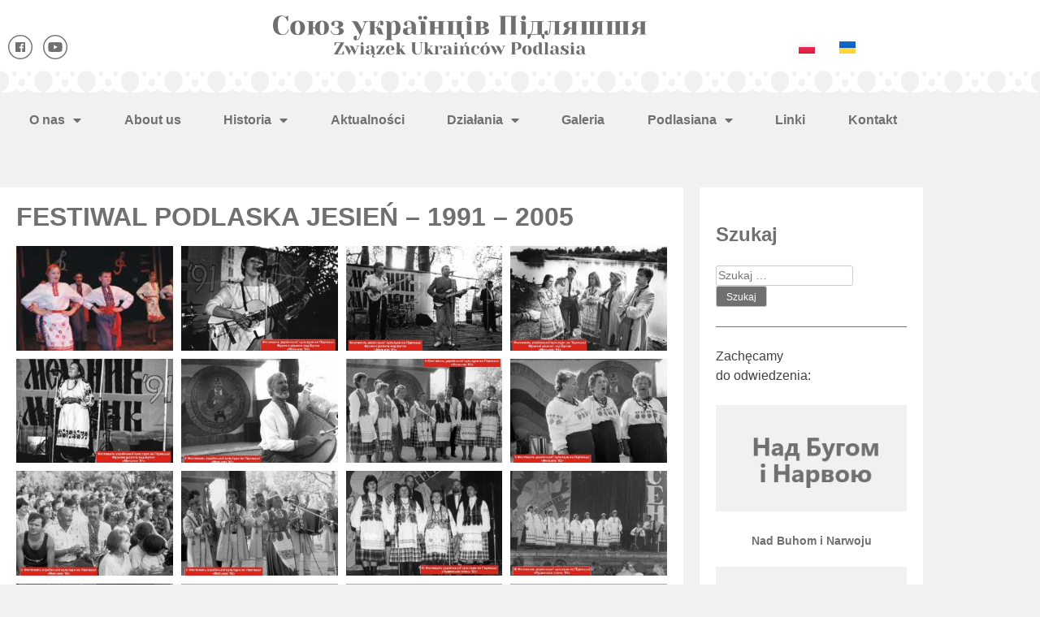

--- FILE ---
content_type: text/html; charset=UTF-8
request_url: https://zup.org.pl/galeria/3847/
body_size: 24087
content:
<!DOCTYPE html>
<html lang="pl-PL">
<head>
	<meta charset="UTF-8">
	<meta name="viewport" content="width=device-width, initial-scale=1.0, viewport-fit=cover" />		<title>Festiwal Podlaska Jesień &#8211; 1991 &#8211; 2005 &#8211; Союз українців Підляшшя &#8211; Związek Ukraińców Podlasia</title>
<meta name='robots' content='max-image-preview:large' />
<link rel="alternate" href="https://zup.org.pl/galeria/3847/" hreflang="pl" />
<link rel="alternate" href="https://zup.org.pl/uk/galeria/%d1%84%d0%b5%d1%81%d1%82%d0%b8%d0%b2%d0%b0%d0%bb%d1%8c-%d0%bf%d1%96%d0%b4%d0%bb%d1%8f%d1%81%d1%8c%d0%ba%d0%b0-%d0%be%d1%81%d1%96%d0%bd%d1%8c-1991-2005/" hreflang="uk" />
<link rel="alternate" type="application/rss+xml" title="Союз українців Підляшшя - Związek Ukraińców Podlasia &raquo; Kanał z wpisami" href="https://zup.org.pl/feed/" />
<link rel="alternate" type="application/rss+xml" title="Союз українців Підляшшя - Związek Ukraińców Podlasia &raquo; Kanał z komentarzami" href="https://zup.org.pl/comments/feed/" />
<link rel="alternate" title="oEmbed (JSON)" type="application/json+oembed" href="https://zup.org.pl/wp-json/oembed/1.0/embed?url=https%3A%2F%2Fzup.org.pl%2Fgaleria%2F3847%2F&#038;lang=pl" />
<link rel="alternate" title="oEmbed (XML)" type="text/xml+oembed" href="https://zup.org.pl/wp-json/oembed/1.0/embed?url=https%3A%2F%2Fzup.org.pl%2Fgaleria%2F3847%2F&#038;format=xml&#038;lang=pl" />
<style id='wp-img-auto-sizes-contain-inline-css' type='text/css'>
img:is([sizes=auto i],[sizes^="auto," i]){contain-intrinsic-size:3000px 1500px}
/*# sourceURL=wp-img-auto-sizes-contain-inline-css */
</style>
<style id='wp-emoji-styles-inline-css' type='text/css'>

	img.wp-smiley, img.emoji {
		display: inline !important;
		border: none !important;
		box-shadow: none !important;
		height: 1em !important;
		width: 1em !important;
		margin: 0 0.07em !important;
		vertical-align: -0.1em !important;
		background: none !important;
		padding: 0 !important;
	}
/*# sourceURL=wp-emoji-styles-inline-css */
</style>
<link rel='stylesheet' id='categories-images-styles-css' href='https://zup.org.pl/wp-content/plugins/categories-images/assets/css/zci-styles.css?ver=3.3.1' type='text/css' media='all' />
<link rel='stylesheet' id='da-frontend-css' href='https://zup.org.pl/wp-content/plugins/download-attachments/css/frontend.css?ver=1.3.2' type='text/css' media='all' />
<link rel='stylesheet' id='silverfox-style-css' href='https://zup.org.pl/wp-content/themes/silverfox/style.css?ver=6.9' type='text/css' media='all' />
<link rel='stylesheet' id='elementor-frontend-css' href='https://zup.org.pl/wp-content/plugins/elementor/assets/css/frontend.min.css?ver=3.34.1' type='text/css' media='all' />
<style id='elementor-frontend-inline-css' type='text/css'>
.elementor-kit-47{--e-global-color-primary:#6EC1E4;--e-global-color-secondary:#707070;--e-global-color-text:#707070;--e-global-color-accent:#707070;--e-global-typography-primary-font-family:"Montserrat";--e-global-typography-primary-font-weight:600;--e-global-typography-secondary-font-family:"Montserrat";--e-global-typography-secondary-font-weight:400;--e-global-typography-text-font-family:"Montserrat";--e-global-typography-text-font-weight:400;--e-global-typography-accent-font-family:"Montserrat";--e-global-typography-accent-font-weight:500;--e-global-typography-31d6bf6-font-family:"Poppins";background-color:#F1F1F1;font-family:"Poppins", Sans-serif;}.elementor-kit-47 e-page-transition{background-color:#FFBC7D;}.elementor-section.elementor-section-boxed > .elementor-container{max-width:1140px;}.e-con{--container-max-width:1140px;}.elementor-widget:not(:last-child){margin-block-end:20px;}.elementor-element{--widgets-spacing:20px 20px;--widgets-spacing-row:20px;--widgets-spacing-column:20px;}{}h1.entry-title{display:var(--page-title-display);}@media(max-width:1024px){.elementor-section.elementor-section-boxed > .elementor-container{max-width:1024px;}.e-con{--container-max-width:1024px;}}@media(max-width:767px){.elementor-section.elementor-section-boxed > .elementor-container{max-width:767px;}.e-con{--container-max-width:767px;}}
.elementor-63 .elementor-element.elementor-element-5b759e5:not(.elementor-motion-effects-element-type-background), .elementor-63 .elementor-element.elementor-element-5b759e5 > .elementor-motion-effects-container > .elementor-motion-effects-layer{background-color:#F1F1F1;background-image:url("https://zup.org.pl/wp-content/uploads/2021/09/Component-1-–-1-1.jpg");background-repeat:no-repeat;}.elementor-63 .elementor-element.elementor-element-5b759e5 > .elementor-container{min-height:115px;}.elementor-63 .elementor-element.elementor-element-5b759e5 > .elementor-background-overlay{opacity:0.5;transition:background 0.3s, border-radius 0.3s, opacity 0.3s;}.elementor-63 .elementor-element.elementor-element-5b759e5{transition:background 0.3s, border 0.3s, border-radius 0.3s, box-shadow 0.3s;margin-top:0px;margin-bottom:0px;}.elementor-widget-icon-list .elementor-icon-list-item:not(:last-child):after{border-color:var( --e-global-color-text );}.elementor-widget-icon-list .elementor-icon-list-icon i{color:var( --e-global-color-primary );}.elementor-widget-icon-list .elementor-icon-list-icon svg{fill:var( --e-global-color-primary );}.elementor-widget-icon-list .elementor-icon-list-item > .elementor-icon-list-text, .elementor-widget-icon-list .elementor-icon-list-item > a{font-family:var( --e-global-typography-text-font-family ), Sans-serif;font-weight:var( --e-global-typography-text-font-weight );}.elementor-widget-icon-list .elementor-icon-list-text{color:var( --e-global-color-secondary );}.elementor-63 .elementor-element.elementor-element-fc2ce8c .elementor-icon-list-icon i{transition:color 0.3s;}.elementor-63 .elementor-element.elementor-element-fc2ce8c .elementor-icon-list-icon svg{transition:fill 0.3s;}.elementor-63 .elementor-element.elementor-element-fc2ce8c{--e-icon-list-icon-size:30px;--icon-vertical-offset:0px;}.elementor-63 .elementor-element.elementor-element-fc2ce8c .elementor-icon-list-text{transition:color 0.3s;}.elementor-widget-image .widget-image-caption{color:var( --e-global-color-text );font-family:var( --e-global-typography-text-font-family ), Sans-serif;font-weight:var( --e-global-typography-text-font-weight );}.elementor-63 .elementor-element.elementor-element-ec3c4d4 > .elementor-widget-container{margin:-25px 0px 0px 0px;}.elementor-63 .elementor-element.elementor-element-ec3c4d4{text-align:center;}.elementor-63 .elementor-element.elementor-element-ec3c4d4 img{width:70%;}.elementor-widget-polylang-language-switcher .cpel-switcher__lang a{font-family:var( --e-global-typography-primary-font-family ), Sans-serif;font-weight:var( --e-global-typography-primary-font-weight );color:var( --e-global-color-text );}.elementor-widget-polylang-language-switcher .cpel-switcher__icon{color:var( --e-global-color-text );}.elementor-widget-polylang-language-switcher .cpel-switcher__lang a:hover, .elementor-widget-polylang-language-switcher .cpel-switcher__lang a:focus{font-family:var( --e-global-typography-primary-font-family ), Sans-serif;font-weight:var( --e-global-typography-primary-font-weight );color:var( --e-global-color-accent );}.elementor-widget-polylang-language-switcher .cpel-switcher__lang.cpel-switcher__lang--active a{font-family:var( --e-global-typography-primary-font-family ), Sans-serif;font-weight:var( --e-global-typography-primary-font-weight );}.elementor-63 .elementor-element.elementor-element-c7ca85c .cpel-switcher__lang a{color:#707070;padding-left:5px;padding-right:5px;padding-top:0px;padding-bottom:0px;}.elementor-63 .elementor-element.elementor-element-c7ca85c .cpel-switcher__icon{color:#707070;}.elementor-63 .elementor-element.elementor-element-c7ca85c .cpel-switcher__nav{--cpel-switcher-space:20px;}.elementor-63 .elementor-element.elementor-element-c7ca85c.cpel-switcher--aspect-ratio-11 .cpel-switcher__flag{width:20px;height:20px;}.elementor-63 .elementor-element.elementor-element-c7ca85c.cpel-switcher--aspect-ratio-43 .cpel-switcher__flag{width:20px;height:calc(20px * 0.75);}.elementor-63 .elementor-element.elementor-element-c7ca85c .cpel-switcher__flag img{border-radius:0px;}.elementor-63 .elementor-element.elementor-element-f4989c9.elementor-column > .elementor-widget-wrap{justify-content:center;}.elementor-widget-nav-menu .elementor-nav-menu .elementor-item{font-family:var( --e-global-typography-primary-font-family ), Sans-serif;font-weight:var( --e-global-typography-primary-font-weight );}.elementor-widget-nav-menu .elementor-nav-menu--main .elementor-item{color:var( --e-global-color-text );fill:var( --e-global-color-text );}.elementor-widget-nav-menu .elementor-nav-menu--main .elementor-item:hover,
					.elementor-widget-nav-menu .elementor-nav-menu--main .elementor-item.elementor-item-active,
					.elementor-widget-nav-menu .elementor-nav-menu--main .elementor-item.highlighted,
					.elementor-widget-nav-menu .elementor-nav-menu--main .elementor-item:focus{color:var( --e-global-color-accent );fill:var( --e-global-color-accent );}.elementor-widget-nav-menu .elementor-nav-menu--main:not(.e--pointer-framed) .elementor-item:before,
					.elementor-widget-nav-menu .elementor-nav-menu--main:not(.e--pointer-framed) .elementor-item:after{background-color:var( --e-global-color-accent );}.elementor-widget-nav-menu .e--pointer-framed .elementor-item:before,
					.elementor-widget-nav-menu .e--pointer-framed .elementor-item:after{border-color:var( --e-global-color-accent );}.elementor-widget-nav-menu{--e-nav-menu-divider-color:var( --e-global-color-text );}.elementor-widget-nav-menu .elementor-nav-menu--dropdown .elementor-item, .elementor-widget-nav-menu .elementor-nav-menu--dropdown  .elementor-sub-item{font-family:var( --e-global-typography-accent-font-family ), Sans-serif;font-weight:var( --e-global-typography-accent-font-weight );}.elementor-63 .elementor-element.elementor-element-8bfb7dd .elementor-menu-toggle{margin:0 auto;}.elementor-theme-builder-content-area{height:400px;}.elementor-location-header:before, .elementor-location-footer:before{content:"";display:table;clear:both;}@media(min-width:768px){.elementor-63 .elementor-element.elementor-element-211dcde{width:20%;}.elementor-63 .elementor-element.elementor-element-110bbed{width:59.332%;}.elementor-63 .elementor-element.elementor-element-8b767b7{width:20%;}}@media(max-width:767px){.elementor-63 .elementor-element.elementor-element-5b759e5 > .elementor-container{min-height:100px;}.elementor-63 .elementor-element.elementor-element-5b759e5:not(.elementor-motion-effects-element-type-background), .elementor-63 .elementor-element.elementor-element-5b759e5 > .elementor-motion-effects-container > .elementor-motion-effects-layer{background-position:bottom center;}.elementor-63 .elementor-element.elementor-element-211dcde{width:24%;}.elementor-63 .elementor-element.elementor-element-fc2ce8c .elementor-icon-list-items:not(.elementor-inline-items) .elementor-icon-list-item:not(:last-child){padding-block-end:calc(0px/2);}.elementor-63 .elementor-element.elementor-element-fc2ce8c .elementor-icon-list-items:not(.elementor-inline-items) .elementor-icon-list-item:not(:first-child){margin-block-start:calc(0px/2);}.elementor-63 .elementor-element.elementor-element-fc2ce8c .elementor-icon-list-items.elementor-inline-items .elementor-icon-list-item{margin-inline:calc(0px/2);}.elementor-63 .elementor-element.elementor-element-fc2ce8c .elementor-icon-list-items.elementor-inline-items{margin-inline:calc(-0px/2);}.elementor-63 .elementor-element.elementor-element-fc2ce8c .elementor-icon-list-items.elementor-inline-items .elementor-icon-list-item:after{inset-inline-end:calc(-0px/2);}.elementor-63 .elementor-element.elementor-element-fc2ce8c{--e-icon-list-icon-size:20px;}.elementor-63 .elementor-element.elementor-element-110bbed{width:49%;}.elementor-63 .elementor-element.elementor-element-110bbed > .elementor-element-populated{padding:0px 0px 0px 0px;}.elementor-63 .elementor-element.elementor-element-ec3c4d4 > .elementor-widget-container{margin:0px 0px 0px 0px;}.elementor-63 .elementor-element.elementor-element-ec3c4d4 img{width:100%;}.elementor-63 .elementor-element.elementor-element-8b767b7{width:24%;}.elementor-63 .elementor-element.elementor-element-c7ca85c .cpel-switcher__nav{--cpel-switcher-space:10px;}}
.elementor-99 .elementor-element.elementor-element-a5d5b38 > .elementor-container > .elementor-column > .elementor-widget-wrap{align-content:flex-end;align-items:flex-end;}.elementor-99 .elementor-element.elementor-element-a5d5b38:not(.elementor-motion-effects-element-type-background), .elementor-99 .elementor-element.elementor-element-a5d5b38 > .elementor-motion-effects-container > .elementor-motion-effects-layer{background-image:url("https://zup.org.pl/wp-content/uploads/2021/09/Group-35.jpg");background-repeat:no-repeat;}.elementor-99 .elementor-element.elementor-element-a5d5b38{transition:background 0.3s, border 0.3s, border-radius 0.3s, box-shadow 0.3s;}.elementor-99 .elementor-element.elementor-element-a5d5b38 > .elementor-background-overlay{transition:background 0.3s, border-radius 0.3s, opacity 0.3s;}.elementor-99 .elementor-element.elementor-element-c196f48 > .elementor-element-populated{padding:0px 0px 0px 0px;}.elementor-99 .elementor-element.elementor-element-e3cf599{--spacer-size:30px;}.elementor-99 .elementor-element.elementor-element-c5c69d2:not(.elementor-motion-effects-element-type-background), .elementor-99 .elementor-element.elementor-element-c5c69d2 > .elementor-motion-effects-container > .elementor-motion-effects-layer{background-color:var( --e-global-color-accent );}.elementor-99 .elementor-element.elementor-element-c5c69d2{transition:background 0.3s, border 0.3s, border-radius 0.3s, box-shadow 0.3s;}.elementor-99 .elementor-element.elementor-element-c5c69d2 > .elementor-background-overlay{transition:background 0.3s, border-radius 0.3s, opacity 0.3s;}.elementor-widget-icon.elementor-view-stacked .elementor-icon{background-color:var( --e-global-color-primary );}.elementor-widget-icon.elementor-view-framed .elementor-icon, .elementor-widget-icon.elementor-view-default .elementor-icon{color:var( --e-global-color-primary );border-color:var( --e-global-color-primary );}.elementor-widget-icon.elementor-view-framed .elementor-icon, .elementor-widget-icon.elementor-view-default .elementor-icon svg{fill:var( --e-global-color-primary );}.elementor-99 .elementor-element.elementor-element-3d37fa7 > .elementor-widget-container{margin:0px 0px 0px 0px;padding:0px 0px 0px 0px;}.elementor-99 .elementor-element.elementor-element-3d37fa7 .elementor-icon-wrapper{text-align:center;}.elementor-99 .elementor-element.elementor-element-3d37fa7.elementor-view-stacked .elementor-icon{background-color:#FFFFFF;}.elementor-99 .elementor-element.elementor-element-3d37fa7.elementor-view-framed .elementor-icon, .elementor-99 .elementor-element.elementor-element-3d37fa7.elementor-view-default .elementor-icon{color:#FFFFFF;border-color:#FFFFFF;}.elementor-99 .elementor-element.elementor-element-3d37fa7.elementor-view-framed .elementor-icon, .elementor-99 .elementor-element.elementor-element-3d37fa7.elementor-view-default .elementor-icon svg{fill:#FFFFFF;}.elementor-99 .elementor-element.elementor-element-3d37fa7 .elementor-icon{font-size:440px;}.elementor-99 .elementor-element.elementor-element-3d37fa7 .elementor-icon svg{height:440px;}.elementor-widget-heading .elementor-heading-title{font-family:var( --e-global-typography-primary-font-family ), Sans-serif;font-weight:var( --e-global-typography-primary-font-weight );color:var( --e-global-color-primary );}.elementor-99 .elementor-element.elementor-element-0d45ca1 .elementor-heading-title{font-family:"Montserrat", Sans-serif;font-weight:600;text-transform:uppercase;color:#FFFFFF;}.elementor-widget-text-editor{font-family:var( --e-global-typography-text-font-family ), Sans-serif;font-weight:var( --e-global-typography-text-font-weight );color:var( --e-global-color-text );}.elementor-widget-text-editor.elementor-drop-cap-view-stacked .elementor-drop-cap{background-color:var( --e-global-color-primary );}.elementor-widget-text-editor.elementor-drop-cap-view-framed .elementor-drop-cap, .elementor-widget-text-editor.elementor-drop-cap-view-default .elementor-drop-cap{color:var( --e-global-color-primary );border-color:var( --e-global-color-primary );}.elementor-99 .elementor-element.elementor-element-4d37f5b > .elementor-widget-container{margin:-19px 0px 0px 0px;padding:0px 0px 0px 0px;}.elementor-99 .elementor-element.elementor-element-4d37f5b{color:#FFFFFF;}.elementor-99 .elementor-element.elementor-element-1280968 .elementor-heading-title{font-family:"Montserrat", Sans-serif;font-weight:600;text-transform:uppercase;color:#FFFFFF;}.elementor-widget-icon-list .elementor-icon-list-item:not(:last-child):after{border-color:var( --e-global-color-text );}.elementor-widget-icon-list .elementor-icon-list-icon i{color:var( --e-global-color-primary );}.elementor-widget-icon-list .elementor-icon-list-icon svg{fill:var( --e-global-color-primary );}.elementor-widget-icon-list .elementor-icon-list-item > .elementor-icon-list-text, .elementor-widget-icon-list .elementor-icon-list-item > a{font-family:var( --e-global-typography-text-font-family ), Sans-serif;font-weight:var( --e-global-typography-text-font-weight );}.elementor-widget-icon-list .elementor-icon-list-text{color:var( --e-global-color-secondary );}.elementor-99 .elementor-element.elementor-element-83ac800 > .elementor-widget-container{margin:0px 0px 0px 0px;}.elementor-99 .elementor-element.elementor-element-83ac800 .elementor-icon-list-icon i{color:#FFFFFF;transition:color 0.3s;}.elementor-99 .elementor-element.elementor-element-83ac800 .elementor-icon-list-icon svg{fill:#FFFFFF;transition:fill 0.3s;}.elementor-99 .elementor-element.elementor-element-83ac800{--e-icon-list-icon-size:14px;--icon-vertical-offset:0px;}.elementor-99 .elementor-element.elementor-element-83ac800 .elementor-icon-list-item > .elementor-icon-list-text, .elementor-99 .elementor-element.elementor-element-83ac800 .elementor-icon-list-item > a{font-family:"Montserrat", Sans-serif;font-size:14px;font-weight:400;}.elementor-99 .elementor-element.elementor-element-83ac800 .elementor-icon-list-text{color:#FFFFFF;transition:color 0.3s;}.elementor-99 .elementor-element.elementor-element-b79f03f .elementor-heading-title{font-family:"Montserrat", Sans-serif;font-weight:600;text-transform:uppercase;color:#FFFFFF;}.elementor-99 .elementor-element.elementor-element-78dc808 > .elementor-widget-container{margin:-15px 0px 0px 0px;}.elementor-99 .elementor-element.elementor-element-78dc808 .elementor-icon-list-icon i{color:#FFFFFF;transition:color 0.3s;}.elementor-99 .elementor-element.elementor-element-78dc808 .elementor-icon-list-icon svg{fill:#FFFFFF;transition:fill 0.3s;}.elementor-99 .elementor-element.elementor-element-78dc808{--e-icon-list-icon-size:14px;--icon-vertical-offset:0px;}.elementor-99 .elementor-element.elementor-element-78dc808 .elementor-icon-list-item > .elementor-icon-list-text, .elementor-99 .elementor-element.elementor-element-78dc808 .elementor-icon-list-item > a{font-family:"Montserrat", Sans-serif;font-size:14px;font-weight:400;}.elementor-99 .elementor-element.elementor-element-78dc808 .elementor-icon-list-text{color:#FFFFFF;transition:color 0.3s;}.elementor-99 .elementor-element.elementor-element-b3cd008 .elementor-heading-title{font-family:"Montserrat", Sans-serif;font-weight:600;text-transform:uppercase;color:#FFFFFF;}.elementor-99 .elementor-element.elementor-element-456f2c6{font-family:"Montserrat", Sans-serif;font-size:14px;font-weight:400;color:#FFFFFF;}.elementor-99 .elementor-element.elementor-element-cddf89c .elementor-heading-title{font-family:"Montserrat", Sans-serif;font-weight:600;text-transform:uppercase;color:#FFFFFF;}.elementor-99 .elementor-element.elementor-element-7394f7c > .elementor-widget-container{margin:0px 0px 0px 0px;}.elementor-99 .elementor-element.elementor-element-7394f7c .elementor-icon-list-icon i{color:#FFFFFF;transition:color 0.3s;}.elementor-99 .elementor-element.elementor-element-7394f7c .elementor-icon-list-icon svg{fill:#FFFFFF;transition:fill 0.3s;}.elementor-99 .elementor-element.elementor-element-7394f7c{--e-icon-list-icon-size:14px;--icon-vertical-offset:0px;}.elementor-99 .elementor-element.elementor-element-7394f7c .elementor-icon-list-item > .elementor-icon-list-text, .elementor-99 .elementor-element.elementor-element-7394f7c .elementor-icon-list-item > a{font-family:"Montserrat", Sans-serif;font-size:14px;font-weight:400;}.elementor-99 .elementor-element.elementor-element-7394f7c .elementor-icon-list-text{color:#FFFFFF;transition:color 0.3s;}.elementor-99 .elementor-element.elementor-element-9ba392a{text-align:center;font-family:"Montserrat", Sans-serif;font-size:18px;font-weight:bold;color:#FFFFFF;}.elementor-widget-divider{--divider-color:var( --e-global-color-secondary );}.elementor-widget-divider .elementor-divider__text{color:var( --e-global-color-secondary );font-family:var( --e-global-typography-secondary-font-family ), Sans-serif;font-weight:var( --e-global-typography-secondary-font-weight );}.elementor-widget-divider.elementor-view-stacked .elementor-icon{background-color:var( --e-global-color-secondary );}.elementor-widget-divider.elementor-view-framed .elementor-icon, .elementor-widget-divider.elementor-view-default .elementor-icon{color:var( --e-global-color-secondary );border-color:var( --e-global-color-secondary );}.elementor-widget-divider.elementor-view-framed .elementor-icon, .elementor-widget-divider.elementor-view-default .elementor-icon svg{fill:var( --e-global-color-secondary );}.elementor-99 .elementor-element.elementor-element-06983c8{--divider-border-style:solid;--divider-color:#FFFFFF;--divider-border-width:1px;}.elementor-99 .elementor-element.elementor-element-06983c8 .elementor-divider-separator{width:100%;}.elementor-99 .elementor-element.elementor-element-06983c8 .elementor-divider{padding-block-start:15px;padding-block-end:15px;}.elementor-99 .elementor-element.elementor-element-2b11dd0{margin-top:-30px;margin-bottom:0px;}.elementor-99 .elementor-element.elementor-element-73e0581 .elementor-heading-title{font-family:"Montserrat", Sans-serif;font-size:12px;font-weight:600;color:#FFFFFF;}.elementor-99 .elementor-element.elementor-element-532ad9e{text-align:end;}.elementor-99 .elementor-element.elementor-element-532ad9e .elementor-heading-title{font-family:"Montserrat", Sans-serif;font-size:12px;font-weight:600;color:#FFFFFF;}.elementor-theme-builder-content-area{height:400px;}.elementor-location-header:before, .elementor-location-footer:before{content:"";display:table;clear:both;}@media(max-width:767px){.elementor-99 .elementor-element.elementor-element-3d37fa7 .elementor-icon{font-size:280px;}.elementor-99 .elementor-element.elementor-element-3d37fa7 .elementor-icon svg{height:280px;}}
.elementor-477 .elementor-element.elementor-element-85caf44{margin-top:50px;margin-bottom:50px;}.elementor-477 .elementor-element.elementor-element-e6c07d6:not(.elementor-motion-effects-element-type-background) > .elementor-widget-wrap, .elementor-477 .elementor-element.elementor-element-e6c07d6 > .elementor-widget-wrap > .elementor-motion-effects-container > .elementor-motion-effects-layer{background-color:#FFFFFF;}.elementor-477 .elementor-element.elementor-element-e6c07d6 > .elementor-element-populated{transition:background 0.3s, border 0.3s, border-radius 0.3s, box-shadow 0.3s;margin:0px 10px 0px 0px;--e-column-margin-right:10px;--e-column-margin-left:0px;padding:20px 20px 20px 20px;}.elementor-477 .elementor-element.elementor-element-e6c07d6 > .elementor-element-populated > .elementor-background-overlay{transition:background 0.3s, border-radius 0.3s, opacity 0.3s;}.elementor-widget-theme-post-title .elementor-heading-title{font-family:var( --e-global-typography-primary-font-family ), Sans-serif;font-weight:var( --e-global-typography-primary-font-weight );color:var( --e-global-color-primary );}.elementor-477 .elementor-element.elementor-element-0eea92d{text-align:start;}.elementor-477 .elementor-element.elementor-element-0eea92d .elementor-heading-title{font-family:"Montserrat", Sans-serif;font-weight:600;text-transform:uppercase;color:var( --e-global-color-accent );}.elementor-widget-gallery .elementor-gallery-item__title{font-family:var( --e-global-typography-primary-font-family ), Sans-serif;font-weight:var( --e-global-typography-primary-font-weight );}.elementor-widget-gallery .elementor-gallery-item__description{font-family:var( --e-global-typography-text-font-family ), Sans-serif;font-weight:var( --e-global-typography-text-font-weight );}.elementor-widget-gallery{--galleries-title-color-normal:var( --e-global-color-primary );--galleries-title-color-hover:var( --e-global-color-secondary );--galleries-pointer-bg-color-hover:var( --e-global-color-accent );--gallery-title-color-active:var( --e-global-color-secondary );--galleries-pointer-bg-color-active:var( --e-global-color-accent );}.elementor-widget-gallery .elementor-gallery-title{font-family:var( --e-global-typography-primary-font-family ), Sans-serif;font-weight:var( --e-global-typography-primary-font-weight );}.elementor-477 .elementor-element.elementor-element-503d3d9 .e-gallery-item:hover .elementor-gallery-item__overlay, .elementor-477 .elementor-element.elementor-element-503d3d9 .e-gallery-item:focus .elementor-gallery-item__overlay{background-color:rgba(0,0,0,0.5);}.elementor-477 .elementor-element.elementor-element-503d3d9{--image-transition-duration:800ms;--overlay-transition-duration:800ms;--content-text-align:center;--content-padding:20px;--content-transition-duration:800ms;--content-transition-delay:800ms;}.elementor-477 .elementor-element.elementor-element-8c03369:not(.elementor-motion-effects-element-type-background) > .elementor-widget-wrap, .elementor-477 .elementor-element.elementor-element-8c03369 > .elementor-widget-wrap > .elementor-motion-effects-container > .elementor-motion-effects-layer{background-color:#FFFFFF;}.elementor-477 .elementor-element.elementor-element-8c03369 > .elementor-element-populated{transition:background 0.3s, border 0.3s, border-radius 0.3s, box-shadow 0.3s;margin:0px 0px 0px 10px;--e-column-margin-right:0px;--e-column-margin-left:10px;padding:20px 20px 20px 20px;}.elementor-477 .elementor-element.elementor-element-8c03369 > .elementor-element-populated > .elementor-background-overlay{transition:background 0.3s, border-radius 0.3s, opacity 0.3s;}@media(min-width:768px){.elementor-477 .elementor-element.elementor-element-e6c07d6{width:74.665%;}.elementor-477 .elementor-element.elementor-element-8c03369{width:25%;}}
/*# sourceURL=elementor-frontend-inline-css */
</style>
<link rel='stylesheet' id='widget-icon-list-css' href='https://zup.org.pl/wp-content/plugins/elementor/assets/css/widget-icon-list.min.css?ver=3.34.1' type='text/css' media='all' />
<link rel='stylesheet' id='widget-image-css' href='https://zup.org.pl/wp-content/plugins/elementor/assets/css/widget-image.min.css?ver=3.34.1' type='text/css' media='all' />
<link rel='stylesheet' id='widget-nav-menu-css' href='https://zup.org.pl/wp-content/plugins/elementor-pro/assets/css/widget-nav-menu.min.css?ver=3.34.0' type='text/css' media='all' />
<link rel='stylesheet' id='widget-spacer-css' href='https://zup.org.pl/wp-content/plugins/elementor/assets/css/widget-spacer.min.css?ver=3.34.1' type='text/css' media='all' />
<link rel='stylesheet' id='widget-heading-css' href='https://zup.org.pl/wp-content/plugins/elementor/assets/css/widget-heading.min.css?ver=3.34.1' type='text/css' media='all' />
<link rel='stylesheet' id='widget-divider-css' href='https://zup.org.pl/wp-content/plugins/elementor/assets/css/widget-divider.min.css?ver=3.34.1' type='text/css' media='all' />
<link rel='stylesheet' id='swiper-css' href='https://zup.org.pl/wp-content/plugins/elementor/assets/lib/swiper/v8/css/swiper.min.css?ver=8.4.5' type='text/css' media='all' />
<link rel='stylesheet' id='e-swiper-css' href='https://zup.org.pl/wp-content/plugins/elementor/assets/css/conditionals/e-swiper.min.css?ver=3.34.1' type='text/css' media='all' />
<link rel='stylesheet' id='widget-gallery-css' href='https://zup.org.pl/wp-content/plugins/elementor-pro/assets/css/widget-gallery.min.css?ver=3.34.0' type='text/css' media='all' />
<link rel='stylesheet' id='elementor-gallery-css' href='https://zup.org.pl/wp-content/plugins/elementor/assets/lib/e-gallery/css/e-gallery.min.css?ver=1.2.0' type='text/css' media='all' />
<link rel='stylesheet' id='e-transitions-css' href='https://zup.org.pl/wp-content/plugins/elementor-pro/assets/css/conditionals/transitions.min.css?ver=3.34.0' type='text/css' media='all' />
<link rel='stylesheet' id='elementor-icons-css' href='https://zup.org.pl/wp-content/plugins/elementor/assets/lib/eicons/css/elementor-icons.min.css?ver=5.45.0' type='text/css' media='all' />
<link rel='stylesheet' id='cpel-language-switcher-css' href='https://zup.org.pl/wp-content/plugins/connect-polylang-elementor/assets/css/language-switcher.min.css?ver=2.5.5' type='text/css' media='all' />
<link rel='stylesheet' id='elementor-icons-shared-0-css' href='https://zup.org.pl/wp-content/plugins/elementor/assets/lib/font-awesome/css/fontawesome.min.css?ver=5.15.3' type='text/css' media='all' />
<link rel='stylesheet' id='elementor-icons-fa-solid-css' href='https://zup.org.pl/wp-content/plugins/elementor/assets/lib/font-awesome/css/solid.min.css?ver=5.15.3' type='text/css' media='all' />
<!--n2css--><!--n2js--><script type="text/javascript" src="https://zup.org.pl/wp-includes/js/jquery/jquery.min.js?ver=3.7.1" id="jquery-core-js"></script>
<script type="text/javascript" src="https://zup.org.pl/wp-includes/js/jquery/jquery-migrate.min.js?ver=3.4.1" id="jquery-migrate-js"></script>
<link rel="https://api.w.org/" href="https://zup.org.pl/wp-json/" /><link rel="alternate" title="JSON" type="application/json" href="https://zup.org.pl/wp-json/wp/v2/galeria/3847" /><link rel="EditURI" type="application/rsd+xml" title="RSD" href="https://zup.org.pl/xmlrpc.php?rsd" />
<meta name="generator" content="WordPress 6.9" />
<link rel="canonical" href="https://zup.org.pl/galeria/3847/" />
<link rel='shortlink' href='https://zup.org.pl/?p=3847' />

		<!-- GA Google Analytics @ https://m0n.co/ga -->
		<script async src="https://www.googletagmanager.com/gtag/js?id=G-19YF19GYF6"></script>
		<script>
			window.dataLayer = window.dataLayer || [];
			function gtag(){dataLayer.push(arguments);}
			gtag('js', new Date());
			gtag('config', 'G-19YF19GYF6');
		</script>

	<meta name="generator" content="Elementor 3.34.1; settings: css_print_method-internal, google_font-disabled, font_display-auto">
</head>
<body class="wp-singular galeria-template-default single single-galeria postid-3847 wp-custom-logo wp-theme-silverfox elementor-default elementor-template-full-width elementor-kit-47 elementor-page-477">
		<header data-elementor-type="header" data-elementor-id="63" class="elementor elementor-63 elementor-location-header" data-elementor-post-type="elementor_library">
					<section class="elementor-section elementor-top-section elementor-element elementor-element-5b759e5 elementor-section-height-min-height elementor-section-boxed elementor-section-height-default elementor-section-items-middle" data-id="5b759e5" data-element_type="section" data-settings="{&quot;background_background&quot;:&quot;classic&quot;}">
							<div class="elementor-background-overlay"></div>
							<div class="elementor-container elementor-column-gap-default">
					<div class="elementor-column elementor-col-33 elementor-top-column elementor-element elementor-element-211dcde" data-id="211dcde" data-element_type="column">
			<div class="elementor-widget-wrap elementor-element-populated">
						<div class="elementor-element elementor-element-fc2ce8c elementor-icon-list--layout-inline elementor-list-item-link-full_width elementor-widget elementor-widget-icon-list" data-id="fc2ce8c" data-element_type="widget" data-widget_type="icon-list.default">
				<div class="elementor-widget-container">
							<ul class="elementor-icon-list-items elementor-inline-items">
							<li class="elementor-icon-list-item elementor-inline-item">
											<a href="https://www.facebook.com/Związek-Ukraińców-Podlasia-Союз-Українців-Підляшшя-583770561636115/" target="_blank" rel="nofollow">

												<span class="elementor-icon-list-icon">
							<svg xmlns="http://www.w3.org/2000/svg" width="32" height="32" viewBox="0 0 32 32"><g id="Group_3" data-name="Group 3" transform="translate(-279 -64)"><g id="Ellipse_1" data-name="Ellipse 1" transform="translate(279 64)" fill="none" stroke="#707070" stroke-width="1.5"><circle cx="16" cy="16" r="16" stroke="none"></circle><circle cx="16" cy="16" r="15.25" fill="none"></circle></g><path id="Path_1" data-name="Path 1" d="M448.661,631.945H437.21a.71.71,0,0,0-.71.71v11.45a.712.712,0,0,0,.71.711h6.164v-4.984H441.7v-1.944h1.677v-1.433a2.341,2.341,0,0,1,2.5-2.567,13.518,13.518,0,0,1,1.5.077V635.7l-1.03,0c-.807,0-.962.382-.962.945v1.239H447.3l-.251,1.941h-1.673v4.987h3.28a.712.712,0,0,0,.711-.711v-11.45a.711.711,0,0,0-.711-.71Zm0,0" transform="translate(-147.936 -558.381)" fill="#707070"></path></g></svg>						</span>
										<span class="elementor-icon-list-text"></span>
											</a>
									</li>
								<li class="elementor-icon-list-item elementor-inline-item">
											<a href="https://www.youtube.com/channel/UC8kkfU4Sbb4-H2RQyAfbb0w" target="_blank" rel="nofollow">

												<span class="elementor-icon-list-icon">
							<svg xmlns="http://www.w3.org/2000/svg" width="32" height="32" viewBox="0 0 32 32"><g id="Group_2" data-name="Group 2" transform="translate(-346 -64)"><g id="Ellipse_2" data-name="Ellipse 2" transform="translate(346 64)" fill="none" stroke="#707070" stroke-width="1.5"><circle cx="16" cy="16" r="16" stroke="none"></circle><circle cx="16" cy="16" r="15.25" fill="none"></circle></g><path id="youtube_1_" data-name="youtube (1)" d="M18.138-4.053a2.32,2.32,0,0,0-1.632-1.632,54.206,54.206,0,0,0-7.246-.4A56.318,56.318,0,0,0,2.014-5.7,2.367,2.367,0,0,0,.382-4.053,24.447,24.447,0,0,0,0,.4,24.357,24.357,0,0,0,.382,4.855,2.32,2.32,0,0,0,2.014,6.488a54.305,54.305,0,0,0,7.246.4A56.318,56.318,0,0,0,16.506,6.5a2.32,2.32,0,0,0,1.632-1.632A24.454,24.454,0,0,0,18.52.416a23.206,23.206,0,0,0-.381-4.47ZM7.414,3.177V-2.375L12.235.4Zm0,0" transform="translate(352.74 79.599)" fill="#707070"></path></g></svg>						</span>
										<span class="elementor-icon-list-text"></span>
											</a>
									</li>
						</ul>
						</div>
				</div>
					</div>
		</div>
				<div class="elementor-column elementor-col-33 elementor-top-column elementor-element elementor-element-110bbed" data-id="110bbed" data-element_type="column">
			<div class="elementor-widget-wrap elementor-element-populated">
						<div class="elementor-element elementor-element-ec3c4d4 elementor-widget elementor-widget-image" data-id="ec3c4d4" data-element_type="widget" data-widget_type="image.default">
				<div class="elementor-widget-container">
																<a href="/">
							<img width="2391" height="276" src="https://zup.org.pl/wp-content/uploads/2021/09/ZUP_Logo-01.png" class="attachment-full size-full wp-image-892" alt="Союз українців Підляшшя - Związek Ukraińców Podlasia" srcset="https://zup.org.pl/wp-content/uploads/2021/09/ZUP_Logo-01.png 2391w, https://zup.org.pl/wp-content/uploads/2021/09/ZUP_Logo-01-300x35.png 300w, https://zup.org.pl/wp-content/uploads/2021/09/ZUP_Logo-01-1024x118.png 1024w, https://zup.org.pl/wp-content/uploads/2021/09/ZUP_Logo-01-768x89.png 768w, https://zup.org.pl/wp-content/uploads/2021/09/ZUP_Logo-01-1536x177.png 1536w, https://zup.org.pl/wp-content/uploads/2021/09/ZUP_Logo-01-2048x236.png 2048w" sizes="(max-width: 2391px) 100vw, 2391px" />								</a>
															</div>
				</div>
					</div>
		</div>
				<div class="elementor-column elementor-col-33 elementor-top-column elementor-element elementor-element-8b767b7" data-id="8b767b7" data-element_type="column">
			<div class="elementor-widget-wrap elementor-element-populated">
						<div class="elementor-element elementor-element-c7ca85c cpel-switcher--align-center cpel-switcher--layout-horizontal cpel-switcher--aspect-ratio-43 elementor-widget elementor-widget-polylang-language-switcher" data-id="c7ca85c" data-element_type="widget" data-widget_type="polylang-language-switcher.default">
				<div class="elementor-widget-container">
					<nav class="cpel-switcher__nav"><ul class="cpel-switcher__list"><li class="cpel-switcher__lang cpel-switcher__lang--active"><a lang="pl-PL" hreflang="pl-PL" href="https://zup.org.pl/galeria/3847/"><span class="cpel-switcher__flag cpel-switcher__flag--pl"><img src="[data-uri]" alt="Polski" /></span></a></li><li class="cpel-switcher__lang"><a lang="uk" hreflang="uk" href="https://zup.org.pl/uk/galeria/%d1%84%d0%b5%d1%81%d1%82%d0%b8%d0%b2%d0%b0%d0%bb%d1%8c-%d0%bf%d1%96%d0%b4%d0%bb%d1%8f%d1%81%d1%8c%d0%ba%d0%b0-%d0%be%d1%81%d1%96%d0%bd%d1%8c-1991-2005/"><span class="cpel-switcher__flag cpel-switcher__flag--ua"><img src="[data-uri]" alt="Українська" /></span></a></li></ul></nav>				</div>
				</div>
					</div>
		</div>
					</div>
		</section>
				<section class="elementor-section elementor-top-section elementor-element elementor-element-9081ef2 elementor-section-boxed elementor-section-height-default elementor-section-height-default" data-id="9081ef2" data-element_type="section">
						<div class="elementor-container elementor-column-gap-default">
					<div class="elementor-column elementor-col-100 elementor-top-column elementor-element elementor-element-f4989c9" data-id="f4989c9" data-element_type="column">
			<div class="elementor-widget-wrap elementor-element-populated">
						<div class="elementor-element elementor-element-8bfb7dd elementor-nav-menu__align-justify elementor-nav-menu--stretch elementor-nav-menu--dropdown-tablet elementor-nav-menu__text-align-aside elementor-nav-menu--toggle elementor-nav-menu--burger elementor-widget elementor-widget-nav-menu" data-id="8bfb7dd" data-element_type="widget" data-settings="{&quot;full_width&quot;:&quot;stretch&quot;,&quot;layout&quot;:&quot;horizontal&quot;,&quot;submenu_icon&quot;:{&quot;value&quot;:&quot;&lt;i class=\&quot;fas fa-caret-down\&quot; aria-hidden=\&quot;true\&quot;&gt;&lt;\/i&gt;&quot;,&quot;library&quot;:&quot;fa-solid&quot;},&quot;toggle&quot;:&quot;burger&quot;}" data-widget_type="nav-menu.default">
				<div class="elementor-widget-container">
								<nav aria-label="Menu" class="elementor-nav-menu--main elementor-nav-menu__container elementor-nav-menu--layout-horizontal e--pointer-none">
				<ul id="menu-1-8bfb7dd" class="elementor-nav-menu"><li class="menu-item menu-item-type-custom menu-item-object-custom menu-item-has-children menu-item-206"><a href="#" class="elementor-item elementor-item-anchor">O nas</a>
<ul class="sub-menu elementor-nav-menu--dropdown">
	<li class="menu-item menu-item-type-post_type menu-item-object-page menu-item-209"><a href="https://zup.org.pl/kim-jestesmy/" class="elementor-sub-item">Kim jesteśmy</a></li>
	<li class="menu-item menu-item-type-post_type menu-item-object-page menu-item-208"><a href="https://zup.org.pl/struktura/" class="elementor-sub-item">Struktura</a></li>
	<li class="menu-item menu-item-type-post_type menu-item-object-page menu-item-207"><a href="https://zup.org.pl/czlonkostwo/" class="elementor-sub-item">Członkostwo</a></li>
</ul>
</li>
<li class="menu-item menu-item-type-post_type menu-item-object-page menu-item-215"><a href="https://zup.org.pl/about-us/" class="elementor-item">About us</a></li>
<li class="menu-item menu-item-type-custom menu-item-object-custom menu-item-has-children menu-item-349"><a href="#" class="elementor-item elementor-item-anchor">Historia</a>
<ul class="sub-menu elementor-nav-menu--dropdown">
	<li class="menu-item menu-item-type-post_type menu-item-object-page menu-item-38"><a href="https://zup.org.pl/jezyk-i-kultura-ukrainska-podlasia/" class="elementor-sub-item">Język i kultura ukraińska Podlasia</a></li>
	<li class="menu-item menu-item-type-post_type menu-item-object-page menu-item-365"><a href="https://zup.org.pl/ruch-ukrainski-na-podlasiu/" class="elementor-sub-item">Ruch ukraiński na Podlasiu</a></li>
	<li class="menu-item menu-item-type-post_type menu-item-object-page menu-item-998"><a href="https://zup.org.pl/podlaski-oddzial-zwiazku-ukraincow-w-polsce/" class="elementor-sub-item">Powstanie Związku</a></li>
</ul>
</li>
<li class="menu-item menu-item-type-custom menu-item-object-custom menu-item-10182"><a href="https://zup.org.pl/category/aktualnosci/" class="elementor-item">Aktualności</a></li>
<li class="menu-item menu-item-type-custom menu-item-object-custom menu-item-has-children menu-item-667"><a href="#" class="elementor-item elementor-item-anchor">Działania</a>
<ul class="sub-menu elementor-nav-menu--dropdown">
	<li class="menu-item menu-item-type-post_type menu-item-object-page menu-item-668"><a href="https://zup.org.pl/projekty/" class="elementor-sub-item">Projekty</a></li>
	<li class="menu-item menu-item-type-post_type menu-item-object-page menu-item-10055"><a href="https://zup.org.pl/dokumenty/" class="elementor-sub-item">Dokumenty</a></li>
	<li class="menu-item menu-item-type-custom menu-item-object-custom menu-item-has-children menu-item-741"><a href="#" class="elementor-sub-item elementor-item-anchor">Festiwale i koncerty</a>
	<ul class="sub-menu elementor-nav-menu--dropdown">
		<li class="menu-item menu-item-type-post_type menu-item-object-page menu-item-742"><a href="https://zup.org.pl/na-iwana-na-kupala/" class="elementor-sub-item">Na Iwana, na Kupała</a></li>
		<li class="menu-item menu-item-type-post_type menu-item-object-page menu-item-743"><a href="https://zup.org.pl/podlaska-jesien/" class="elementor-sub-item">Podlaska Jesień</a></li>
		<li class="menu-item menu-item-type-post_type menu-item-object-page menu-item-1071"><a href="https://zup.org.pl/dzerela/" class="elementor-sub-item">Dżereła</a></li>
		<li class="menu-item menu-item-type-post_type menu-item-object-page menu-item-1086"><a href="https://zup.org.pl/wieczory-koled/" class="elementor-sub-item">Wieczory kolęd</a></li>
		<li class="menu-item menu-item-type-post_type menu-item-object-page menu-item-1102"><a href="https://zup.org.pl/inne-festiwale-i-koncerty/" class="elementor-sub-item">Inne festiwale i koncerty</a></li>
	</ul>
</li>
	<li class="menu-item menu-item-type-taxonomy menu-item-object-category menu-item-has-children menu-item-1016"><a href="https://zup.org.pl/category/aktualnosci/konkursy-pl/" class="elementor-sub-item">Konkursy</a>
	<ul class="sub-menu elementor-nav-menu--dropdown">
		<li class="menu-item menu-item-type-post_type menu-item-object-page menu-item-1029"><a href="https://zup.org.pl/z-pidlaskoji-krynyci/" class="elementor-sub-item">Z Pidlaśkoji Krynyci</a></li>
		<li class="menu-item menu-item-type-post_type menu-item-object-page menu-item-1146"><a href="https://zup.org.pl/ukrainskie-slowo/" class="elementor-sub-item">Ukraińskie słowo</a></li>
		<li class="menu-item menu-item-type-post_type menu-item-object-page menu-item-1143"><a href="https://zup.org.pl/inne-konkursy/" class="elementor-sub-item">Inne konkursy</a></li>
	</ul>
</li>
	<li class="menu-item menu-item-type-post_type menu-item-object-page menu-item-788"><a href="https://zup.org.pl/rajdy-krajoznawcze/" class="elementor-sub-item">Rajdy krajoznawcze</a></li>
	<li class="menu-item menu-item-type-post_type menu-item-object-page menu-item-has-children menu-item-669"><a href="https://zup.org.pl/nasze-zespoly/" class="elementor-sub-item">Nasze zespoły</a>
	<ul class="sub-menu elementor-nav-menu--dropdown">
		<li class="menu-item menu-item-type-post_type menu-item-object-teams menu-item-851"><a href="https://zup.org.pl/teams/ranok/" class="elementor-sub-item">Ranok</a></li>
		<li class="menu-item menu-item-type-post_type menu-item-object-teams menu-item-852"><a href="https://zup.org.pl/teams/rodyna/" class="elementor-sub-item">Rodyna</a></li>
		<li class="menu-item menu-item-type-post_type menu-item-object-teams menu-item-849"><a href="https://zup.org.pl/teams/hiloczka/" class="elementor-sub-item">Hiłoczka</a></li>
		<li class="menu-item menu-item-type-post_type menu-item-object-teams menu-item-848"><a href="https://zup.org.pl/teams/dobryna/" class="elementor-sub-item">Dobryna</a></li>
		<li class="menu-item menu-item-type-post_type menu-item-object-teams menu-item-853"><a href="https://zup.org.pl/teams/soneczko/" class="elementor-sub-item">Soneczko</a></li>
		<li class="menu-item menu-item-type-post_type menu-item-object-teams menu-item-850"><a href="https://zup.org.pl/teams/inne-zespoly/" class="elementor-sub-item">Inne zespoły</a></li>
	</ul>
</li>
	<li class="menu-item menu-item-type-post_type menu-item-object-page menu-item-770"><a href="https://zup.org.pl/nauczanie-jezyka-ukrainskiego/" class="elementor-sub-item">Nauczanie języka ukraińskiego</a></li>
	<li class="menu-item menu-item-type-custom menu-item-object-custom menu-item-has-children menu-item-769"><a href="#" class="elementor-sub-item elementor-item-anchor">Działalność wydawnicza</a>
	<ul class="sub-menu elementor-nav-menu--dropdown">
		<li class="menu-item menu-item-type-post_type menu-item-object-page menu-item-771"><a href="https://zup.org.pl/nad-buhom-i-narwoju/" class="elementor-sub-item">Nad Buhom i Narwoju</a></li>
		<li class="menu-item menu-item-type-post_type menu-item-object-page menu-item-1183"><a href="https://zup.org.pl/wydawnictwa-ksiazkowe/" class="elementor-sub-item">Wydawnictwa książkowe</a></li>
		<li class="menu-item menu-item-type-post_type menu-item-object-page menu-item-1130"><a href="https://zup.org.pl/wydawnictwa-muzyczne/" class="elementor-sub-item">Wydawnictwa muzyczne</a></li>
	</ul>
</li>
	<li class="menu-item menu-item-type-custom menu-item-object-custom menu-item-has-children menu-item-829"><a href="#" class="elementor-sub-item elementor-item-anchor">Media</a>
	<ul class="sub-menu elementor-nav-menu--dropdown">
		<li class="menu-item menu-item-type-post_type menu-item-object-page menu-item-1174"><a href="https://zup.org.pl/ukrainska-dumka/" class="elementor-sub-item">Ukraińska Dumka</a></li>
		<li class="menu-item menu-item-type-post_type menu-item-object-page menu-item-830"><a href="https://zup.org.pl/przeglad-ukrainski/" class="elementor-sub-item">Przegląd Ukraiński</a></li>
		<li class="menu-item menu-item-type-post_type menu-item-object-page menu-item-1218"><a href="https://zup.org.pl/ukrainskie-slowo-2/" class="elementor-sub-item">Ukraińskie Słowo</a></li>
	</ul>
</li>
	<li class="menu-item menu-item-type-post_type menu-item-object-page menu-item-832"><a href="https://zup.org.pl/opieka-nad-miejscami-pamieci-narodowej/" class="elementor-sub-item">Opieka nad miejscami pamięci narodowej</a></li>
</ul>
</li>
<li class="menu-item menu-item-type-post_type menu-item-object-page menu-item-37"><a href="https://zup.org.pl/galeria/" class="elementor-item">Galeria</a></li>
<li class="menu-item menu-item-type-custom menu-item-object-custom menu-item-has-children menu-item-10130"><a href="https://zup.org.pl/category/podlasiana/" class="elementor-item">Podlasiana</a>
<ul class="sub-menu elementor-nav-menu--dropdown">
	<li class="menu-item menu-item-type-custom menu-item-object-custom menu-item-10134"><a href="https://zup.org.pl/category/historia-pl/" class="elementor-sub-item">Historia</a></li>
	<li class="menu-item menu-item-type-custom menu-item-object-custom menu-item-10135"><a href="https://zup.org.pl/category/jezyk-pl/" class="elementor-sub-item">Język</a></li>
	<li class="menu-item menu-item-type-custom menu-item-object-custom menu-item-10136"><a href="https://zup.org.pl/category/folklor-pl/" class="elementor-sub-item">Folklor</a></li>
	<li class="menu-item menu-item-type-custom menu-item-object-custom menu-item-10231"><a href="https://zup.org.pl/category/podlasiana/tozsamosc-pl/" class="elementor-sub-item">Tożsamość</a></li>
</ul>
</li>
<li class="menu-item menu-item-type-post_type menu-item-object-page menu-item-40"><a href="https://zup.org.pl/linki/" class="elementor-item">Linki</a></li>
<li class="menu-item menu-item-type-post_type menu-item-object-page menu-item-39"><a href="https://zup.org.pl/kontakt/" class="elementor-item">Kontakt</a></li>
</ul>			</nav>
					<div class="elementor-menu-toggle" role="button" tabindex="0" aria-label="Menu Toggle" aria-expanded="false">
			<i aria-hidden="true" role="presentation" class="elementor-menu-toggle__icon--open eicon-menu-bar"></i><i aria-hidden="true" role="presentation" class="elementor-menu-toggle__icon--close eicon-close"></i>		</div>
					<nav class="elementor-nav-menu--dropdown elementor-nav-menu__container" aria-hidden="true">
				<ul id="menu-2-8bfb7dd" class="elementor-nav-menu"><li class="menu-item menu-item-type-custom menu-item-object-custom menu-item-has-children menu-item-206"><a href="#" class="elementor-item elementor-item-anchor" tabindex="-1">O nas</a>
<ul class="sub-menu elementor-nav-menu--dropdown">
	<li class="menu-item menu-item-type-post_type menu-item-object-page menu-item-209"><a href="https://zup.org.pl/kim-jestesmy/" class="elementor-sub-item" tabindex="-1">Kim jesteśmy</a></li>
	<li class="menu-item menu-item-type-post_type menu-item-object-page menu-item-208"><a href="https://zup.org.pl/struktura/" class="elementor-sub-item" tabindex="-1">Struktura</a></li>
	<li class="menu-item menu-item-type-post_type menu-item-object-page menu-item-207"><a href="https://zup.org.pl/czlonkostwo/" class="elementor-sub-item" tabindex="-1">Członkostwo</a></li>
</ul>
</li>
<li class="menu-item menu-item-type-post_type menu-item-object-page menu-item-215"><a href="https://zup.org.pl/about-us/" class="elementor-item" tabindex="-1">About us</a></li>
<li class="menu-item menu-item-type-custom menu-item-object-custom menu-item-has-children menu-item-349"><a href="#" class="elementor-item elementor-item-anchor" tabindex="-1">Historia</a>
<ul class="sub-menu elementor-nav-menu--dropdown">
	<li class="menu-item menu-item-type-post_type menu-item-object-page menu-item-38"><a href="https://zup.org.pl/jezyk-i-kultura-ukrainska-podlasia/" class="elementor-sub-item" tabindex="-1">Język i kultura ukraińska Podlasia</a></li>
	<li class="menu-item menu-item-type-post_type menu-item-object-page menu-item-365"><a href="https://zup.org.pl/ruch-ukrainski-na-podlasiu/" class="elementor-sub-item" tabindex="-1">Ruch ukraiński na Podlasiu</a></li>
	<li class="menu-item menu-item-type-post_type menu-item-object-page menu-item-998"><a href="https://zup.org.pl/podlaski-oddzial-zwiazku-ukraincow-w-polsce/" class="elementor-sub-item" tabindex="-1">Powstanie Związku</a></li>
</ul>
</li>
<li class="menu-item menu-item-type-custom menu-item-object-custom menu-item-10182"><a href="https://zup.org.pl/category/aktualnosci/" class="elementor-item" tabindex="-1">Aktualności</a></li>
<li class="menu-item menu-item-type-custom menu-item-object-custom menu-item-has-children menu-item-667"><a href="#" class="elementor-item elementor-item-anchor" tabindex="-1">Działania</a>
<ul class="sub-menu elementor-nav-menu--dropdown">
	<li class="menu-item menu-item-type-post_type menu-item-object-page menu-item-668"><a href="https://zup.org.pl/projekty/" class="elementor-sub-item" tabindex="-1">Projekty</a></li>
	<li class="menu-item menu-item-type-post_type menu-item-object-page menu-item-10055"><a href="https://zup.org.pl/dokumenty/" class="elementor-sub-item" tabindex="-1">Dokumenty</a></li>
	<li class="menu-item menu-item-type-custom menu-item-object-custom menu-item-has-children menu-item-741"><a href="#" class="elementor-sub-item elementor-item-anchor" tabindex="-1">Festiwale i koncerty</a>
	<ul class="sub-menu elementor-nav-menu--dropdown">
		<li class="menu-item menu-item-type-post_type menu-item-object-page menu-item-742"><a href="https://zup.org.pl/na-iwana-na-kupala/" class="elementor-sub-item" tabindex="-1">Na Iwana, na Kupała</a></li>
		<li class="menu-item menu-item-type-post_type menu-item-object-page menu-item-743"><a href="https://zup.org.pl/podlaska-jesien/" class="elementor-sub-item" tabindex="-1">Podlaska Jesień</a></li>
		<li class="menu-item menu-item-type-post_type menu-item-object-page menu-item-1071"><a href="https://zup.org.pl/dzerela/" class="elementor-sub-item" tabindex="-1">Dżereła</a></li>
		<li class="menu-item menu-item-type-post_type menu-item-object-page menu-item-1086"><a href="https://zup.org.pl/wieczory-koled/" class="elementor-sub-item" tabindex="-1">Wieczory kolęd</a></li>
		<li class="menu-item menu-item-type-post_type menu-item-object-page menu-item-1102"><a href="https://zup.org.pl/inne-festiwale-i-koncerty/" class="elementor-sub-item" tabindex="-1">Inne festiwale i koncerty</a></li>
	</ul>
</li>
	<li class="menu-item menu-item-type-taxonomy menu-item-object-category menu-item-has-children menu-item-1016"><a href="https://zup.org.pl/category/aktualnosci/konkursy-pl/" class="elementor-sub-item" tabindex="-1">Konkursy</a>
	<ul class="sub-menu elementor-nav-menu--dropdown">
		<li class="menu-item menu-item-type-post_type menu-item-object-page menu-item-1029"><a href="https://zup.org.pl/z-pidlaskoji-krynyci/" class="elementor-sub-item" tabindex="-1">Z Pidlaśkoji Krynyci</a></li>
		<li class="menu-item menu-item-type-post_type menu-item-object-page menu-item-1146"><a href="https://zup.org.pl/ukrainskie-slowo/" class="elementor-sub-item" tabindex="-1">Ukraińskie słowo</a></li>
		<li class="menu-item menu-item-type-post_type menu-item-object-page menu-item-1143"><a href="https://zup.org.pl/inne-konkursy/" class="elementor-sub-item" tabindex="-1">Inne konkursy</a></li>
	</ul>
</li>
	<li class="menu-item menu-item-type-post_type menu-item-object-page menu-item-788"><a href="https://zup.org.pl/rajdy-krajoznawcze/" class="elementor-sub-item" tabindex="-1">Rajdy krajoznawcze</a></li>
	<li class="menu-item menu-item-type-post_type menu-item-object-page menu-item-has-children menu-item-669"><a href="https://zup.org.pl/nasze-zespoly/" class="elementor-sub-item" tabindex="-1">Nasze zespoły</a>
	<ul class="sub-menu elementor-nav-menu--dropdown">
		<li class="menu-item menu-item-type-post_type menu-item-object-teams menu-item-851"><a href="https://zup.org.pl/teams/ranok/" class="elementor-sub-item" tabindex="-1">Ranok</a></li>
		<li class="menu-item menu-item-type-post_type menu-item-object-teams menu-item-852"><a href="https://zup.org.pl/teams/rodyna/" class="elementor-sub-item" tabindex="-1">Rodyna</a></li>
		<li class="menu-item menu-item-type-post_type menu-item-object-teams menu-item-849"><a href="https://zup.org.pl/teams/hiloczka/" class="elementor-sub-item" tabindex="-1">Hiłoczka</a></li>
		<li class="menu-item menu-item-type-post_type menu-item-object-teams menu-item-848"><a href="https://zup.org.pl/teams/dobryna/" class="elementor-sub-item" tabindex="-1">Dobryna</a></li>
		<li class="menu-item menu-item-type-post_type menu-item-object-teams menu-item-853"><a href="https://zup.org.pl/teams/soneczko/" class="elementor-sub-item" tabindex="-1">Soneczko</a></li>
		<li class="menu-item menu-item-type-post_type menu-item-object-teams menu-item-850"><a href="https://zup.org.pl/teams/inne-zespoly/" class="elementor-sub-item" tabindex="-1">Inne zespoły</a></li>
	</ul>
</li>
	<li class="menu-item menu-item-type-post_type menu-item-object-page menu-item-770"><a href="https://zup.org.pl/nauczanie-jezyka-ukrainskiego/" class="elementor-sub-item" tabindex="-1">Nauczanie języka ukraińskiego</a></li>
	<li class="menu-item menu-item-type-custom menu-item-object-custom menu-item-has-children menu-item-769"><a href="#" class="elementor-sub-item elementor-item-anchor" tabindex="-1">Działalność wydawnicza</a>
	<ul class="sub-menu elementor-nav-menu--dropdown">
		<li class="menu-item menu-item-type-post_type menu-item-object-page menu-item-771"><a href="https://zup.org.pl/nad-buhom-i-narwoju/" class="elementor-sub-item" tabindex="-1">Nad Buhom i Narwoju</a></li>
		<li class="menu-item menu-item-type-post_type menu-item-object-page menu-item-1183"><a href="https://zup.org.pl/wydawnictwa-ksiazkowe/" class="elementor-sub-item" tabindex="-1">Wydawnictwa książkowe</a></li>
		<li class="menu-item menu-item-type-post_type menu-item-object-page menu-item-1130"><a href="https://zup.org.pl/wydawnictwa-muzyczne/" class="elementor-sub-item" tabindex="-1">Wydawnictwa muzyczne</a></li>
	</ul>
</li>
	<li class="menu-item menu-item-type-custom menu-item-object-custom menu-item-has-children menu-item-829"><a href="#" class="elementor-sub-item elementor-item-anchor" tabindex="-1">Media</a>
	<ul class="sub-menu elementor-nav-menu--dropdown">
		<li class="menu-item menu-item-type-post_type menu-item-object-page menu-item-1174"><a href="https://zup.org.pl/ukrainska-dumka/" class="elementor-sub-item" tabindex="-1">Ukraińska Dumka</a></li>
		<li class="menu-item menu-item-type-post_type menu-item-object-page menu-item-830"><a href="https://zup.org.pl/przeglad-ukrainski/" class="elementor-sub-item" tabindex="-1">Przegląd Ukraiński</a></li>
		<li class="menu-item menu-item-type-post_type menu-item-object-page menu-item-1218"><a href="https://zup.org.pl/ukrainskie-slowo-2/" class="elementor-sub-item" tabindex="-1">Ukraińskie Słowo</a></li>
	</ul>
</li>
	<li class="menu-item menu-item-type-post_type menu-item-object-page menu-item-832"><a href="https://zup.org.pl/opieka-nad-miejscami-pamieci-narodowej/" class="elementor-sub-item" tabindex="-1">Opieka nad miejscami pamięci narodowej</a></li>
</ul>
</li>
<li class="menu-item menu-item-type-post_type menu-item-object-page menu-item-37"><a href="https://zup.org.pl/galeria/" class="elementor-item" tabindex="-1">Galeria</a></li>
<li class="menu-item menu-item-type-custom menu-item-object-custom menu-item-has-children menu-item-10130"><a href="https://zup.org.pl/category/podlasiana/" class="elementor-item" tabindex="-1">Podlasiana</a>
<ul class="sub-menu elementor-nav-menu--dropdown">
	<li class="menu-item menu-item-type-custom menu-item-object-custom menu-item-10134"><a href="https://zup.org.pl/category/historia-pl/" class="elementor-sub-item" tabindex="-1">Historia</a></li>
	<li class="menu-item menu-item-type-custom menu-item-object-custom menu-item-10135"><a href="https://zup.org.pl/category/jezyk-pl/" class="elementor-sub-item" tabindex="-1">Język</a></li>
	<li class="menu-item menu-item-type-custom menu-item-object-custom menu-item-10136"><a href="https://zup.org.pl/category/folklor-pl/" class="elementor-sub-item" tabindex="-1">Folklor</a></li>
	<li class="menu-item menu-item-type-custom menu-item-object-custom menu-item-10231"><a href="https://zup.org.pl/category/podlasiana/tozsamosc-pl/" class="elementor-sub-item" tabindex="-1">Tożsamość</a></li>
</ul>
</li>
<li class="menu-item menu-item-type-post_type menu-item-object-page menu-item-40"><a href="https://zup.org.pl/linki/" class="elementor-item" tabindex="-1">Linki</a></li>
<li class="menu-item menu-item-type-post_type menu-item-object-page menu-item-39"><a href="https://zup.org.pl/kontakt/" class="elementor-item" tabindex="-1">Kontakt</a></li>
</ul>			</nav>
						</div>
				</div>
					</div>
		</div>
					</div>
		</section>
				</header>
				<div data-elementor-type="single-post" data-elementor-id="477" class="elementor elementor-477 elementor-location-single post-3847 galeria type-galeria status-publish has-post-thumbnail hentry albums-archiwum-zup albums-festiwale-i-koncerty" data-elementor-post-type="elementor_library">
					<section class="elementor-section elementor-top-section elementor-element elementor-element-85caf44 elementor-section-boxed elementor-section-height-default elementor-section-height-default" data-id="85caf44" data-element_type="section">
						<div class="elementor-container elementor-column-gap-default">
					<div class="elementor-column elementor-col-66 elementor-top-column elementor-element elementor-element-e6c07d6" data-id="e6c07d6" data-element_type="column" data-settings="{&quot;background_background&quot;:&quot;classic&quot;}">
			<div class="elementor-widget-wrap elementor-element-populated">
						<div class="elementor-element elementor-element-0eea92d elementor-widget elementor-widget-theme-post-title elementor-page-title elementor-widget-heading" data-id="0eea92d" data-element_type="widget" data-widget_type="theme-post-title.default">
				<div class="elementor-widget-container">
					<h1 class="elementor-heading-title elementor-size-default">Festiwal Podlaska Jesień &#8211; 1991 &#8211; 2005</h1>				</div>
				</div>
				<div class="elementor-element elementor-element-503d3d9 elementor-widget elementor-widget-gallery" data-id="503d3d9" data-element_type="widget" data-settings="{&quot;lazyload&quot;:&quot;yes&quot;,&quot;gallery_layout&quot;:&quot;grid&quot;,&quot;columns&quot;:4,&quot;columns_tablet&quot;:2,&quot;columns_mobile&quot;:1,&quot;gap&quot;:{&quot;unit&quot;:&quot;px&quot;,&quot;size&quot;:10,&quot;sizes&quot;:[]},&quot;gap_tablet&quot;:{&quot;unit&quot;:&quot;px&quot;,&quot;size&quot;:10,&quot;sizes&quot;:[]},&quot;gap_mobile&quot;:{&quot;unit&quot;:&quot;px&quot;,&quot;size&quot;:10,&quot;sizes&quot;:[]},&quot;link_to&quot;:&quot;file&quot;,&quot;aspect_ratio&quot;:&quot;3:2&quot;,&quot;overlay_background&quot;:&quot;yes&quot;,&quot;content_hover_animation&quot;:&quot;fade-in&quot;}" data-widget_type="gallery.default">
				<div class="elementor-widget-container">
							<div class="elementor-gallery__container">
							<a class="e-gallery-item elementor-gallery-item elementor-animated-content" href="https://zup.org.pl/wp-content/uploads/2022/02/90_10_05_festywal_ukrajinskoji_kultury.jpg" data-elementor-open-lightbox="yes" data-elementor-lightbox-slideshow="503d3d9" data-elementor-lightbox-title="90_10_05_festywal_ukrajinskoji_kultury" data-e-action-hash="#elementor-action%3Aaction%3Dlightbox%26settings%3DeyJpZCI6Mzg0OCwidXJsIjoiaHR0cHM6XC9cL3p1cC5vcmcucGxcL3dwLWNvbnRlbnRcL3VwbG9hZHNcLzIwMjJcLzAyXC85MF8xMF8wNV9mZXN0eXdhbF91a3Jhamluc2tvamlfa3VsdHVyeS5qcGciLCJzbGlkZXNob3ciOiI1MDNkM2Q5In0%3D">
					<div class="e-gallery-image elementor-gallery-item__image" data-thumbnail="https://zup.org.pl/wp-content/uploads/2022/02/90_10_05_festywal_ukrajinskoji_kultury-214x300.jpg" data-width="214" data-height="300" aria-label="" role="img" ></div>
											<div class="elementor-gallery-item__overlay"></div>
														</a>
							<a class="e-gallery-item elementor-gallery-item elementor-animated-content" href="https://zup.org.pl/wp-content/uploads/2022/02/01_1_91_festywal_ukrajinskoji_kultury_melnyk.jpg" data-elementor-open-lightbox="yes" data-elementor-lightbox-slideshow="503d3d9" data-elementor-lightbox-title="01_1_91_festywal_ukrajinskoji_kultury_melnyk" data-e-action-hash="#elementor-action%3Aaction%3Dlightbox%26settings%3DeyJpZCI6Mzg0OSwidXJsIjoiaHR0cHM6XC9cL3p1cC5vcmcucGxcL3dwLWNvbnRlbnRcL3VwbG9hZHNcLzIwMjJcLzAyXC8wMV8xXzkxX2Zlc3R5d2FsX3VrcmFqaW5za29qaV9rdWx0dXJ5X21lbG55ay5qcGciLCJzbGlkZXNob3ciOiI1MDNkM2Q5In0%3D">
					<div class="e-gallery-image elementor-gallery-item__image" data-thumbnail="https://zup.org.pl/wp-content/uploads/2022/02/01_1_91_festywal_ukrajinskoji_kultury_melnyk-300x214.jpg" data-width="300" data-height="214" aria-label="" role="img" ></div>
											<div class="elementor-gallery-item__overlay"></div>
														</a>
							<a class="e-gallery-item elementor-gallery-item elementor-animated-content" href="https://zup.org.pl/wp-content/uploads/2022/02/02_2_91_festywal_ukrajinskoji_kultury_melnyk.jpg" data-elementor-open-lightbox="yes" data-elementor-lightbox-slideshow="503d3d9" data-elementor-lightbox-title="02_2_91_festywal_ukrajinskoji_kultury_melnyk" data-e-action-hash="#elementor-action%3Aaction%3Dlightbox%26settings%3DeyJpZCI6Mzg1MCwidXJsIjoiaHR0cHM6XC9cL3p1cC5vcmcucGxcL3dwLWNvbnRlbnRcL3VwbG9hZHNcLzIwMjJcLzAyXC8wMl8yXzkxX2Zlc3R5d2FsX3VrcmFqaW5za29qaV9rdWx0dXJ5X21lbG55ay5qcGciLCJzbGlkZXNob3ciOiI1MDNkM2Q5In0%3D">
					<div class="e-gallery-image elementor-gallery-item__image" data-thumbnail="https://zup.org.pl/wp-content/uploads/2022/02/02_2_91_festywal_ukrajinskoji_kultury_melnyk-300x214.jpg" data-width="300" data-height="214" aria-label="" role="img" ></div>
											<div class="elementor-gallery-item__overlay"></div>
														</a>
							<a class="e-gallery-item elementor-gallery-item elementor-animated-content" href="https://zup.org.pl/wp-content/uploads/2022/02/03_3_91_festywal_ukrajinskoji_kultury_melnyk.jpg" data-elementor-open-lightbox="yes" data-elementor-lightbox-slideshow="503d3d9" data-elementor-lightbox-title="03_3_91_festywal_ukrajinskoji_kultury_melnyk" data-e-action-hash="#elementor-action%3Aaction%3Dlightbox%26settings%3DeyJpZCI6Mzg1MSwidXJsIjoiaHR0cHM6XC9cL3p1cC5vcmcucGxcL3dwLWNvbnRlbnRcL3VwbG9hZHNcLzIwMjJcLzAyXC8wM18zXzkxX2Zlc3R5d2FsX3VrcmFqaW5za29qaV9rdWx0dXJ5X21lbG55ay5qcGciLCJzbGlkZXNob3ciOiI1MDNkM2Q5In0%3D">
					<div class="e-gallery-image elementor-gallery-item__image" data-thumbnail="https://zup.org.pl/wp-content/uploads/2022/02/03_3_91_festywal_ukrajinskoji_kultury_melnyk-300x214.jpg" data-width="300" data-height="214" aria-label="" role="img" ></div>
											<div class="elementor-gallery-item__overlay"></div>
														</a>
							<a class="e-gallery-item elementor-gallery-item elementor-animated-content" href="https://zup.org.pl/wp-content/uploads/2022/02/04_4_91_festywal_ukrajinskoji_kultury_melnyk.jpg" data-elementor-open-lightbox="yes" data-elementor-lightbox-slideshow="503d3d9" data-elementor-lightbox-title="04_4_91_festywal_ukrajinskoji_kultury_melnyk" data-e-action-hash="#elementor-action%3Aaction%3Dlightbox%26settings%3DeyJpZCI6Mzg1MiwidXJsIjoiaHR0cHM6XC9cL3p1cC5vcmcucGxcL3dwLWNvbnRlbnRcL3VwbG9hZHNcLzIwMjJcLzAyXC8wNF80XzkxX2Zlc3R5d2FsX3VrcmFqaW5za29qaV9rdWx0dXJ5X21lbG55ay5qcGciLCJzbGlkZXNob3ciOiI1MDNkM2Q5In0%3D">
					<div class="e-gallery-image elementor-gallery-item__image" data-thumbnail="https://zup.org.pl/wp-content/uploads/2022/02/04_4_91_festywal_ukrajinskoji_kultury_melnyk-300x214.jpg" data-width="300" data-height="214" aria-label="" role="img" ></div>
											<div class="elementor-gallery-item__overlay"></div>
														</a>
							<a class="e-gallery-item elementor-gallery-item elementor-animated-content" href="https://zup.org.pl/wp-content/uploads/2022/02/05_1_92_festywal_ukrajinskoji_kultury_melnyk.jpg" data-elementor-open-lightbox="yes" data-elementor-lightbox-slideshow="503d3d9" data-elementor-lightbox-title="05_1_92_festywal_ukrajinskoji_kultury_melnyk" data-e-action-hash="#elementor-action%3Aaction%3Dlightbox%26settings%3DeyJpZCI6Mzg1MywidXJsIjoiaHR0cHM6XC9cL3p1cC5vcmcucGxcL3dwLWNvbnRlbnRcL3VwbG9hZHNcLzIwMjJcLzAyXC8wNV8xXzkyX2Zlc3R5d2FsX3VrcmFqaW5za29qaV9rdWx0dXJ5X21lbG55ay5qcGciLCJzbGlkZXNob3ciOiI1MDNkM2Q5In0%3D">
					<div class="e-gallery-image elementor-gallery-item__image" data-thumbnail="https://zup.org.pl/wp-content/uploads/2022/02/05_1_92_festywal_ukrajinskoji_kultury_melnyk-300x214.jpg" data-width="300" data-height="214" aria-label="" role="img" ></div>
											<div class="elementor-gallery-item__overlay"></div>
														</a>
							<a class="e-gallery-item elementor-gallery-item elementor-animated-content" href="https://zup.org.pl/wp-content/uploads/2022/02/06_2_92_festywal_ukrajinskoji_kultury_melnyk.jpg" data-elementor-open-lightbox="yes" data-elementor-lightbox-slideshow="503d3d9" data-elementor-lightbox-title="06_2_92_festywal_ukrajinskoji_kultury_melnyk" data-e-action-hash="#elementor-action%3Aaction%3Dlightbox%26settings%3DeyJpZCI6Mzg1NCwidXJsIjoiaHR0cHM6XC9cL3p1cC5vcmcucGxcL3dwLWNvbnRlbnRcL3VwbG9hZHNcLzIwMjJcLzAyXC8wNl8yXzkyX2Zlc3R5d2FsX3VrcmFqaW5za29qaV9rdWx0dXJ5X21lbG55ay5qcGciLCJzbGlkZXNob3ciOiI1MDNkM2Q5In0%3D">
					<div class="e-gallery-image elementor-gallery-item__image" data-thumbnail="https://zup.org.pl/wp-content/uploads/2022/02/06_2_92_festywal_ukrajinskoji_kultury_melnyk-300x214.jpg" data-width="300" data-height="214" aria-label="" role="img" ></div>
											<div class="elementor-gallery-item__overlay"></div>
														</a>
							<a class="e-gallery-item elementor-gallery-item elementor-animated-content" href="https://zup.org.pl/wp-content/uploads/2022/02/07_3_92_festywal_ukrajinskoji_kultury_melnyk.jpg" data-elementor-open-lightbox="yes" data-elementor-lightbox-slideshow="503d3d9" data-elementor-lightbox-title="07_3_92_festywal_ukrajinskoji_kultury_melnyk" data-e-action-hash="#elementor-action%3Aaction%3Dlightbox%26settings%3DeyJpZCI6Mzg1NSwidXJsIjoiaHR0cHM6XC9cL3p1cC5vcmcucGxcL3dwLWNvbnRlbnRcL3VwbG9hZHNcLzIwMjJcLzAyXC8wN18zXzkyX2Zlc3R5d2FsX3VrcmFqaW5za29qaV9rdWx0dXJ5X21lbG55ay5qcGciLCJzbGlkZXNob3ciOiI1MDNkM2Q5In0%3D">
					<div class="e-gallery-image elementor-gallery-item__image" data-thumbnail="https://zup.org.pl/wp-content/uploads/2022/02/07_3_92_festywal_ukrajinskoji_kultury_melnyk-300x214.jpg" data-width="300" data-height="214" aria-label="" role="img" ></div>
											<div class="elementor-gallery-item__overlay"></div>
														</a>
							<a class="e-gallery-item elementor-gallery-item elementor-animated-content" href="https://zup.org.pl/wp-content/uploads/2022/02/08_4_92_festywal_ukrajinskoji_kultury_melnyk.jpg" data-elementor-open-lightbox="yes" data-elementor-lightbox-slideshow="503d3d9" data-elementor-lightbox-title="08_4_92_festywal_ukrajinskoji_kultury_melnyk" data-e-action-hash="#elementor-action%3Aaction%3Dlightbox%26settings%3DeyJpZCI6Mzg1NiwidXJsIjoiaHR0cHM6XC9cL3p1cC5vcmcucGxcL3dwLWNvbnRlbnRcL3VwbG9hZHNcLzIwMjJcLzAyXC8wOF80XzkyX2Zlc3R5d2FsX3VrcmFqaW5za29qaV9rdWx0dXJ5X21lbG55ay5qcGciLCJzbGlkZXNob3ciOiI1MDNkM2Q5In0%3D">
					<div class="e-gallery-image elementor-gallery-item__image" data-thumbnail="https://zup.org.pl/wp-content/uploads/2022/02/08_4_92_festywal_ukrajinskoji_kultury_melnyk-300x214.jpg" data-width="300" data-height="214" aria-label="" role="img" ></div>
											<div class="elementor-gallery-item__overlay"></div>
														</a>
							<a class="e-gallery-item elementor-gallery-item elementor-animated-content" href="https://zup.org.pl/wp-content/uploads/2022/02/09_5_92_festywal_ukrajinskoji_kultury_melnyk.jpg" data-elementor-open-lightbox="yes" data-elementor-lightbox-slideshow="503d3d9" data-elementor-lightbox-title="09_5_92_festywal_ukrajinskoji_kultury_melnyk" data-e-action-hash="#elementor-action%3Aaction%3Dlightbox%26settings%3DeyJpZCI6Mzg1NywidXJsIjoiaHR0cHM6XC9cL3p1cC5vcmcucGxcL3dwLWNvbnRlbnRcL3VwbG9hZHNcLzIwMjJcLzAyXC8wOV81XzkyX2Zlc3R5d2FsX3VrcmFqaW5za29qaV9rdWx0dXJ5X21lbG55ay5qcGciLCJzbGlkZXNob3ciOiI1MDNkM2Q5In0%3D">
					<div class="e-gallery-image elementor-gallery-item__image" data-thumbnail="https://zup.org.pl/wp-content/uploads/2022/02/09_5_92_festywal_ukrajinskoji_kultury_melnyk-300x214.jpg" data-width="300" data-height="214" aria-label="" role="img" ></div>
											<div class="elementor-gallery-item__overlay"></div>
														</a>
							<a class="e-gallery-item elementor-gallery-item elementor-animated-content" href="https://zup.org.pl/wp-content/uploads/2022/02/10_1_93_festywal_ukrajinskoji_kultury.jpg" data-elementor-open-lightbox="yes" data-elementor-lightbox-slideshow="503d3d9" data-elementor-lightbox-title="10_1_93_festywal_ukrajinskoji_kultury" data-e-action-hash="#elementor-action%3Aaction%3Dlightbox%26settings%3DeyJpZCI6Mzg1OCwidXJsIjoiaHR0cHM6XC9cL3p1cC5vcmcucGxcL3dwLWNvbnRlbnRcL3VwbG9hZHNcLzIwMjJcLzAyXC8xMF8xXzkzX2Zlc3R5d2FsX3VrcmFqaW5za29qaV9rdWx0dXJ5LmpwZyIsInNsaWRlc2hvdyI6IjUwM2QzZDkifQ%3D%3D">
					<div class="e-gallery-image elementor-gallery-item__image" data-thumbnail="https://zup.org.pl/wp-content/uploads/2022/02/10_1_93_festywal_ukrajinskoji_kultury-300x214.jpg" data-width="300" data-height="214" aria-label="" role="img" ></div>
											<div class="elementor-gallery-item__overlay"></div>
														</a>
							<a class="e-gallery-item elementor-gallery-item elementor-animated-content" href="https://zup.org.pl/wp-content/uploads/2022/02/11_2_93_festywal_ukrajinskoji_kultury.jpg" data-elementor-open-lightbox="yes" data-elementor-lightbox-slideshow="503d3d9" data-elementor-lightbox-title="11_2_93_festywal_ukrajinskoji_kultury" data-e-action-hash="#elementor-action%3Aaction%3Dlightbox%26settings%3DeyJpZCI6Mzg1OSwidXJsIjoiaHR0cHM6XC9cL3p1cC5vcmcucGxcL3dwLWNvbnRlbnRcL3VwbG9hZHNcLzIwMjJcLzAyXC8xMV8yXzkzX2Zlc3R5d2FsX3VrcmFqaW5za29qaV9rdWx0dXJ5LmpwZyIsInNsaWRlc2hvdyI6IjUwM2QzZDkifQ%3D%3D">
					<div class="e-gallery-image elementor-gallery-item__image" data-thumbnail="https://zup.org.pl/wp-content/uploads/2022/02/11_2_93_festywal_ukrajinskoji_kultury-300x214.jpg" data-width="300" data-height="214" aria-label="" role="img" ></div>
											<div class="elementor-gallery-item__overlay"></div>
														</a>
							<a class="e-gallery-item elementor-gallery-item elementor-animated-content" href="https://zup.org.pl/wp-content/uploads/2022/02/12_3_93_festywal_ukrajinskoji_kultury.jpg" data-elementor-open-lightbox="yes" data-elementor-lightbox-slideshow="503d3d9" data-elementor-lightbox-title="12_3_93_festywal_ukrajinskoji_kultury" data-e-action-hash="#elementor-action%3Aaction%3Dlightbox%26settings%3DeyJpZCI6Mzg2MCwidXJsIjoiaHR0cHM6XC9cL3p1cC5vcmcucGxcL3dwLWNvbnRlbnRcL3VwbG9hZHNcLzIwMjJcLzAyXC8xMl8zXzkzX2Zlc3R5d2FsX3VrcmFqaW5za29qaV9rdWx0dXJ5LmpwZyIsInNsaWRlc2hvdyI6IjUwM2QzZDkifQ%3D%3D">
					<div class="e-gallery-image elementor-gallery-item__image" data-thumbnail="https://zup.org.pl/wp-content/uploads/2022/02/12_3_93_festywal_ukrajinskoji_kultury-300x214.jpg" data-width="300" data-height="214" aria-label="" role="img" ></div>
											<div class="elementor-gallery-item__overlay"></div>
														</a>
							<a class="e-gallery-item elementor-gallery-item elementor-animated-content" href="https://zup.org.pl/wp-content/uploads/2022/02/13_4_93_festywal_ukrajinskoji_kultury.jpg" data-elementor-open-lightbox="yes" data-elementor-lightbox-slideshow="503d3d9" data-elementor-lightbox-title="13_4_93_festywal_ukrajinskoji_kultury" data-e-action-hash="#elementor-action%3Aaction%3Dlightbox%26settings%3DeyJpZCI6Mzg2MSwidXJsIjoiaHR0cHM6XC9cL3p1cC5vcmcucGxcL3dwLWNvbnRlbnRcL3VwbG9hZHNcLzIwMjJcLzAyXC8xM180XzkzX2Zlc3R5d2FsX3VrcmFqaW5za29qaV9rdWx0dXJ5LmpwZyIsInNsaWRlc2hvdyI6IjUwM2QzZDkifQ%3D%3D">
					<div class="e-gallery-image elementor-gallery-item__image" data-thumbnail="https://zup.org.pl/wp-content/uploads/2022/02/13_4_93_festywal_ukrajinskoji_kultury-300x214.jpg" data-width="300" data-height="214" aria-label="" role="img" ></div>
											<div class="elementor-gallery-item__overlay"></div>
														</a>
							<a class="e-gallery-item elementor-gallery-item elementor-animated-content" href="https://zup.org.pl/wp-content/uploads/2022/02/14_5_93_festywal_ukrajinskoji_kultury.jpg" data-elementor-open-lightbox="yes" data-elementor-lightbox-slideshow="503d3d9" data-elementor-lightbox-title="14_5_93_festywal_ukrajinskoji_kultury" data-e-action-hash="#elementor-action%3Aaction%3Dlightbox%26settings%3DeyJpZCI6Mzg2MiwidXJsIjoiaHR0cHM6XC9cL3p1cC5vcmcucGxcL3dwLWNvbnRlbnRcL3VwbG9hZHNcLzIwMjJcLzAyXC8xNF81XzkzX2Zlc3R5d2FsX3VrcmFqaW5za29qaV9rdWx0dXJ5LmpwZyIsInNsaWRlc2hvdyI6IjUwM2QzZDkifQ%3D%3D">
					<div class="e-gallery-image elementor-gallery-item__image" data-thumbnail="https://zup.org.pl/wp-content/uploads/2022/02/14_5_93_festywal_ukrajinskoji_kultury-300x214.jpg" data-width="300" data-height="214" aria-label="" role="img" ></div>
											<div class="elementor-gallery-item__overlay"></div>
														</a>
							<a class="e-gallery-item elementor-gallery-item elementor-animated-content" href="https://zup.org.pl/wp-content/uploads/2022/02/15_6_93_festywal_ukrajinskoji_kultury.jpg" data-elementor-open-lightbox="yes" data-elementor-lightbox-slideshow="503d3d9" data-elementor-lightbox-title="15_6_93_festywal_ukrajinskoji_kultury" data-e-action-hash="#elementor-action%3Aaction%3Dlightbox%26settings%3DeyJpZCI6Mzg2MywidXJsIjoiaHR0cHM6XC9cL3p1cC5vcmcucGxcL3dwLWNvbnRlbnRcL3VwbG9hZHNcLzIwMjJcLzAyXC8xNV82XzkzX2Zlc3R5d2FsX3VrcmFqaW5za29qaV9rdWx0dXJ5LmpwZyIsInNsaWRlc2hvdyI6IjUwM2QzZDkifQ%3D%3D">
					<div class="e-gallery-image elementor-gallery-item__image" data-thumbnail="https://zup.org.pl/wp-content/uploads/2022/02/15_6_93_festywal_ukrajinskoji_kultury-300x214.jpg" data-width="300" data-height="214" aria-label="" role="img" ></div>
											<div class="elementor-gallery-item__overlay"></div>
														</a>
							<a class="e-gallery-item elementor-gallery-item elementor-animated-content" href="https://zup.org.pl/wp-content/uploads/2022/02/16_7_93_festywal_ukrajinskoji_kultury.jpg" data-elementor-open-lightbox="yes" data-elementor-lightbox-slideshow="503d3d9" data-elementor-lightbox-title="16_7_93_festywal_ukrajinskoji_kultury" data-e-action-hash="#elementor-action%3Aaction%3Dlightbox%26settings%3DeyJpZCI6Mzg2NCwidXJsIjoiaHR0cHM6XC9cL3p1cC5vcmcucGxcL3dwLWNvbnRlbnRcL3VwbG9hZHNcLzIwMjJcLzAyXC8xNl83XzkzX2Zlc3R5d2FsX3VrcmFqaW5za29qaV9rdWx0dXJ5LmpwZyIsInNsaWRlc2hvdyI6IjUwM2QzZDkifQ%3D%3D">
					<div class="e-gallery-image elementor-gallery-item__image" data-thumbnail="https://zup.org.pl/wp-content/uploads/2022/02/16_7_93_festywal_ukrajinskoji_kultury-300x214.jpg" data-width="300" data-height="214" aria-label="" role="img" ></div>
											<div class="elementor-gallery-item__overlay"></div>
														</a>
							<a class="e-gallery-item elementor-gallery-item elementor-animated-content" href="https://zup.org.pl/wp-content/uploads/2022/02/17_8_93_festywal_ukrajinskoji_kultury.jpg" data-elementor-open-lightbox="yes" data-elementor-lightbox-slideshow="503d3d9" data-elementor-lightbox-title="17_8_93_festywal_ukrajinskoji_kultury" data-e-action-hash="#elementor-action%3Aaction%3Dlightbox%26settings%3DeyJpZCI6Mzg2NSwidXJsIjoiaHR0cHM6XC9cL3p1cC5vcmcucGxcL3dwLWNvbnRlbnRcL3VwbG9hZHNcLzIwMjJcLzAyXC8xN184XzkzX2Zlc3R5d2FsX3VrcmFqaW5za29qaV9rdWx0dXJ5LmpwZyIsInNsaWRlc2hvdyI6IjUwM2QzZDkifQ%3D%3D">
					<div class="e-gallery-image elementor-gallery-item__image" data-thumbnail="https://zup.org.pl/wp-content/uploads/2022/02/17_8_93_festywal_ukrajinskoji_kultury-300x214.jpg" data-width="300" data-height="214" aria-label="" role="img" ></div>
											<div class="elementor-gallery-item__overlay"></div>
														</a>
							<a class="e-gallery-item elementor-gallery-item elementor-animated-content" href="https://zup.org.pl/wp-content/uploads/2022/02/18_1_95_festywal_ukrajinskoji_kultury.jpg" data-elementor-open-lightbox="yes" data-elementor-lightbox-slideshow="503d3d9" data-elementor-lightbox-title="18_1_95_festywal_ukrajinskoji_kultury" data-e-action-hash="#elementor-action%3Aaction%3Dlightbox%26settings%3DeyJpZCI6Mzg2NiwidXJsIjoiaHR0cHM6XC9cL3p1cC5vcmcucGxcL3dwLWNvbnRlbnRcL3VwbG9hZHNcLzIwMjJcLzAyXC8xOF8xXzk1X2Zlc3R5d2FsX3VrcmFqaW5za29qaV9rdWx0dXJ5LmpwZyIsInNsaWRlc2hvdyI6IjUwM2QzZDkifQ%3D%3D">
					<div class="e-gallery-image elementor-gallery-item__image" data-thumbnail="https://zup.org.pl/wp-content/uploads/2022/02/18_1_95_festywal_ukrajinskoji_kultury-300x214.jpg" data-width="300" data-height="214" aria-label="" role="img" ></div>
											<div class="elementor-gallery-item__overlay"></div>
														</a>
							<a class="e-gallery-item elementor-gallery-item elementor-animated-content" href="https://zup.org.pl/wp-content/uploads/2022/02/19_2_95_festywal_ukrajinskoji_kultury.jpg" data-elementor-open-lightbox="yes" data-elementor-lightbox-slideshow="503d3d9" data-elementor-lightbox-title="19_2_95_festywal_ukrajinskoji_kultury" data-e-action-hash="#elementor-action%3Aaction%3Dlightbox%26settings%3DeyJpZCI6Mzg2NywidXJsIjoiaHR0cHM6XC9cL3p1cC5vcmcucGxcL3dwLWNvbnRlbnRcL3VwbG9hZHNcLzIwMjJcLzAyXC8xOV8yXzk1X2Zlc3R5d2FsX3VrcmFqaW5za29qaV9rdWx0dXJ5LmpwZyIsInNsaWRlc2hvdyI6IjUwM2QzZDkifQ%3D%3D">
					<div class="e-gallery-image elementor-gallery-item__image" data-thumbnail="https://zup.org.pl/wp-content/uploads/2022/02/19_2_95_festywal_ukrajinskoji_kultury-300x214.jpg" data-width="300" data-height="214" aria-label="" role="img" ></div>
											<div class="elementor-gallery-item__overlay"></div>
														</a>
							<a class="e-gallery-item elementor-gallery-item elementor-animated-content" href="https://zup.org.pl/wp-content/uploads/2022/02/20_3_95_festywal_ukrajinskoji_kultury.jpg" data-elementor-open-lightbox="yes" data-elementor-lightbox-slideshow="503d3d9" data-elementor-lightbox-title="20_3_95_festywal_ukrajinskoji_kultury" data-e-action-hash="#elementor-action%3Aaction%3Dlightbox%26settings%3DeyJpZCI6Mzg2OCwidXJsIjoiaHR0cHM6XC9cL3p1cC5vcmcucGxcL3dwLWNvbnRlbnRcL3VwbG9hZHNcLzIwMjJcLzAyXC8yMF8zXzk1X2Zlc3R5d2FsX3VrcmFqaW5za29qaV9rdWx0dXJ5LmpwZyIsInNsaWRlc2hvdyI6IjUwM2QzZDkifQ%3D%3D">
					<div class="e-gallery-image elementor-gallery-item__image" data-thumbnail="https://zup.org.pl/wp-content/uploads/2022/02/20_3_95_festywal_ukrajinskoji_kultury-300x214.jpg" data-width="300" data-height="214" aria-label="" role="img" ></div>
											<div class="elementor-gallery-item__overlay"></div>
														</a>
							<a class="e-gallery-item elementor-gallery-item elementor-animated-content" href="https://zup.org.pl/wp-content/uploads/2022/02/21_4_95_festywal_ukrajinskoji_kultury.jpg" data-elementor-open-lightbox="yes" data-elementor-lightbox-slideshow="503d3d9" data-elementor-lightbox-title="21_4_95_festywal_ukrajinskoji_kultury" data-e-action-hash="#elementor-action%3Aaction%3Dlightbox%26settings%3DeyJpZCI6Mzg2OSwidXJsIjoiaHR0cHM6XC9cL3p1cC5vcmcucGxcL3dwLWNvbnRlbnRcL3VwbG9hZHNcLzIwMjJcLzAyXC8yMV80Xzk1X2Zlc3R5d2FsX3VrcmFqaW5za29qaV9rdWx0dXJ5LmpwZyIsInNsaWRlc2hvdyI6IjUwM2QzZDkifQ%3D%3D">
					<div class="e-gallery-image elementor-gallery-item__image" data-thumbnail="https://zup.org.pl/wp-content/uploads/2022/02/21_4_95_festywal_ukrajinskoji_kultury-300x214.jpg" data-width="300" data-height="214" aria-label="" role="img" ></div>
											<div class="elementor-gallery-item__overlay"></div>
														</a>
							<a class="e-gallery-item elementor-gallery-item elementor-animated-content" href="https://zup.org.pl/wp-content/uploads/2022/02/22_5_95_festywal_ukrajinskoji_kultury.jpg" data-elementor-open-lightbox="yes" data-elementor-lightbox-slideshow="503d3d9" data-elementor-lightbox-title="22_5_95_festywal_ukrajinskoji_kultury" data-e-action-hash="#elementor-action%3Aaction%3Dlightbox%26settings%3DeyJpZCI6Mzg3MCwidXJsIjoiaHR0cHM6XC9cL3p1cC5vcmcucGxcL3dwLWNvbnRlbnRcL3VwbG9hZHNcLzIwMjJcLzAyXC8yMl81Xzk1X2Zlc3R5d2FsX3VrcmFqaW5za29qaV9rdWx0dXJ5LmpwZyIsInNsaWRlc2hvdyI6IjUwM2QzZDkifQ%3D%3D">
					<div class="e-gallery-image elementor-gallery-item__image" data-thumbnail="https://zup.org.pl/wp-content/uploads/2022/02/22_5_95_festywal_ukrajinskoji_kultury-300x214.jpg" data-width="300" data-height="214" aria-label="" role="img" ></div>
											<div class="elementor-gallery-item__overlay"></div>
														</a>
							<a class="e-gallery-item elementor-gallery-item elementor-animated-content" href="https://zup.org.pl/wp-content/uploads/2022/02/23_1_96_festywal_ukrajinskoji_kultury.jpg" data-elementor-open-lightbox="yes" data-elementor-lightbox-slideshow="503d3d9" data-elementor-lightbox-title="23_1_96_festywal_ukrajinskoji_kultury" data-e-action-hash="#elementor-action%3Aaction%3Dlightbox%26settings%3DeyJpZCI6Mzg3MSwidXJsIjoiaHR0cHM6XC9cL3p1cC5vcmcucGxcL3dwLWNvbnRlbnRcL3VwbG9hZHNcLzIwMjJcLzAyXC8yM18xXzk2X2Zlc3R5d2FsX3VrcmFqaW5za29qaV9rdWx0dXJ5LmpwZyIsInNsaWRlc2hvdyI6IjUwM2QzZDkifQ%3D%3D">
					<div class="e-gallery-image elementor-gallery-item__image" data-thumbnail="https://zup.org.pl/wp-content/uploads/2022/02/23_1_96_festywal_ukrajinskoji_kultury-300x214.jpg" data-width="300" data-height="214" aria-label="" role="img" ></div>
											<div class="elementor-gallery-item__overlay"></div>
														</a>
							<a class="e-gallery-item elementor-gallery-item elementor-animated-content" href="https://zup.org.pl/wp-content/uploads/2022/02/24_2_96_festywal_ukrajinskoji_kultury.jpg" data-elementor-open-lightbox="yes" data-elementor-lightbox-slideshow="503d3d9" data-elementor-lightbox-title="24_2_96_festywal_ukrajinskoji_kultury" data-e-action-hash="#elementor-action%3Aaction%3Dlightbox%26settings%3DeyJpZCI6Mzg3MiwidXJsIjoiaHR0cHM6XC9cL3p1cC5vcmcucGxcL3dwLWNvbnRlbnRcL3VwbG9hZHNcLzIwMjJcLzAyXC8yNF8yXzk2X2Zlc3R5d2FsX3VrcmFqaW5za29qaV9rdWx0dXJ5LmpwZyIsInNsaWRlc2hvdyI6IjUwM2QzZDkifQ%3D%3D">
					<div class="e-gallery-image elementor-gallery-item__image" data-thumbnail="https://zup.org.pl/wp-content/uploads/2022/02/24_2_96_festywal_ukrajinskoji_kultury-300x214.jpg" data-width="300" data-height="214" aria-label="" role="img" ></div>
											<div class="elementor-gallery-item__overlay"></div>
														</a>
							<a class="e-gallery-item elementor-gallery-item elementor-animated-content" href="https://zup.org.pl/wp-content/uploads/2022/02/25_3_96_festywal_ukrajinskoji_kultury.jpg" data-elementor-open-lightbox="yes" data-elementor-lightbox-slideshow="503d3d9" data-elementor-lightbox-title="25_3_96_festywal_ukrajinskoji_kultury" data-e-action-hash="#elementor-action%3Aaction%3Dlightbox%26settings%3DeyJpZCI6Mzg3MywidXJsIjoiaHR0cHM6XC9cL3p1cC5vcmcucGxcL3dwLWNvbnRlbnRcL3VwbG9hZHNcLzIwMjJcLzAyXC8yNV8zXzk2X2Zlc3R5d2FsX3VrcmFqaW5za29qaV9rdWx0dXJ5LmpwZyIsInNsaWRlc2hvdyI6IjUwM2QzZDkifQ%3D%3D">
					<div class="e-gallery-image elementor-gallery-item__image" data-thumbnail="https://zup.org.pl/wp-content/uploads/2022/02/25_3_96_festywal_ukrajinskoji_kultury-300x214.jpg" data-width="300" data-height="214" aria-label="" role="img" ></div>
											<div class="elementor-gallery-item__overlay"></div>
														</a>
							<a class="e-gallery-item elementor-gallery-item elementor-animated-content" href="https://zup.org.pl/wp-content/uploads/2022/02/26_4_96_festywal_ukrajinskoji_kultury.jpg" data-elementor-open-lightbox="yes" data-elementor-lightbox-slideshow="503d3d9" data-elementor-lightbox-title="26_4_96_festywal_ukrajinskoji_kultury" data-e-action-hash="#elementor-action%3Aaction%3Dlightbox%26settings%3DeyJpZCI6Mzg3NCwidXJsIjoiaHR0cHM6XC9cL3p1cC5vcmcucGxcL3dwLWNvbnRlbnRcL3VwbG9hZHNcLzIwMjJcLzAyXC8yNl80Xzk2X2Zlc3R5d2FsX3VrcmFqaW5za29qaV9rdWx0dXJ5LmpwZyIsInNsaWRlc2hvdyI6IjUwM2QzZDkifQ%3D%3D">
					<div class="e-gallery-image elementor-gallery-item__image" data-thumbnail="https://zup.org.pl/wp-content/uploads/2022/02/26_4_96_festywal_ukrajinskoji_kultury-300x214.jpg" data-width="300" data-height="214" aria-label="" role="img" ></div>
											<div class="elementor-gallery-item__overlay"></div>
														</a>
							<a class="e-gallery-item elementor-gallery-item elementor-animated-content" href="https://zup.org.pl/wp-content/uploads/2022/02/27_1_97_festywal_ukrajinskoji_kultury.jpg" data-elementor-open-lightbox="yes" data-elementor-lightbox-slideshow="503d3d9" data-elementor-lightbox-title="27_1_97_festywal_ukrajinskoji_kultury" data-e-action-hash="#elementor-action%3Aaction%3Dlightbox%26settings%3DeyJpZCI6Mzg3NSwidXJsIjoiaHR0cHM6XC9cL3p1cC5vcmcucGxcL3dwLWNvbnRlbnRcL3VwbG9hZHNcLzIwMjJcLzAyXC8yN18xXzk3X2Zlc3R5d2FsX3VrcmFqaW5za29qaV9rdWx0dXJ5LmpwZyIsInNsaWRlc2hvdyI6IjUwM2QzZDkifQ%3D%3D">
					<div class="e-gallery-image elementor-gallery-item__image" data-thumbnail="https://zup.org.pl/wp-content/uploads/2022/02/27_1_97_festywal_ukrajinskoji_kultury-300x214.jpg" data-width="300" data-height="214" aria-label="" role="img" ></div>
											<div class="elementor-gallery-item__overlay"></div>
														</a>
							<a class="e-gallery-item elementor-gallery-item elementor-animated-content" href="https://zup.org.pl/wp-content/uploads/2022/02/28_2_97_festywal_ukrajinskoji_kultury.jpg" data-elementor-open-lightbox="yes" data-elementor-lightbox-slideshow="503d3d9" data-elementor-lightbox-title="28_2_97_festywal_ukrajinskoji_kultury" data-e-action-hash="#elementor-action%3Aaction%3Dlightbox%26settings%3DeyJpZCI6Mzg3NiwidXJsIjoiaHR0cHM6XC9cL3p1cC5vcmcucGxcL3dwLWNvbnRlbnRcL3VwbG9hZHNcLzIwMjJcLzAyXC8yOF8yXzk3X2Zlc3R5d2FsX3VrcmFqaW5za29qaV9rdWx0dXJ5LmpwZyIsInNsaWRlc2hvdyI6IjUwM2QzZDkifQ%3D%3D">
					<div class="e-gallery-image elementor-gallery-item__image" data-thumbnail="https://zup.org.pl/wp-content/uploads/2022/02/28_2_97_festywal_ukrajinskoji_kultury-300x214.jpg" data-width="300" data-height="214" aria-label="" role="img" ></div>
											<div class="elementor-gallery-item__overlay"></div>
														</a>
							<a class="e-gallery-item elementor-gallery-item elementor-animated-content" href="https://zup.org.pl/wp-content/uploads/2022/02/29_3_97_festywal_ukrajinskoji_kultury.jpg" data-elementor-open-lightbox="yes" data-elementor-lightbox-slideshow="503d3d9" data-elementor-lightbox-title="29_3_97_festywal_ukrajinskoji_kultury" data-e-action-hash="#elementor-action%3Aaction%3Dlightbox%26settings%3DeyJpZCI6Mzg3NywidXJsIjoiaHR0cHM6XC9cL3p1cC5vcmcucGxcL3dwLWNvbnRlbnRcL3VwbG9hZHNcLzIwMjJcLzAyXC8yOV8zXzk3X2Zlc3R5d2FsX3VrcmFqaW5za29qaV9rdWx0dXJ5LmpwZyIsInNsaWRlc2hvdyI6IjUwM2QzZDkifQ%3D%3D">
					<div class="e-gallery-image elementor-gallery-item__image" data-thumbnail="https://zup.org.pl/wp-content/uploads/2022/02/29_3_97_festywal_ukrajinskoji_kultury-300x214.jpg" data-width="300" data-height="214" aria-label="" role="img" ></div>
											<div class="elementor-gallery-item__overlay"></div>
														</a>
							<a class="e-gallery-item elementor-gallery-item elementor-animated-content" href="https://zup.org.pl/wp-content/uploads/2022/02/30_4_97_festywal_ukrajinskoji_kultury.jpg" data-elementor-open-lightbox="yes" data-elementor-lightbox-slideshow="503d3d9" data-elementor-lightbox-title="30_4_97_festywal_ukrajinskoji_kultury" data-e-action-hash="#elementor-action%3Aaction%3Dlightbox%26settings%3DeyJpZCI6Mzg3OCwidXJsIjoiaHR0cHM6XC9cL3p1cC5vcmcucGxcL3dwLWNvbnRlbnRcL3VwbG9hZHNcLzIwMjJcLzAyXC8zMF80Xzk3X2Zlc3R5d2FsX3VrcmFqaW5za29qaV9rdWx0dXJ5LmpwZyIsInNsaWRlc2hvdyI6IjUwM2QzZDkifQ%3D%3D">
					<div class="e-gallery-image elementor-gallery-item__image" data-thumbnail="https://zup.org.pl/wp-content/uploads/2022/02/30_4_97_festywal_ukrajinskoji_kultury-300x214.jpg" data-width="300" data-height="214" aria-label="" role="img" ></div>
											<div class="elementor-gallery-item__overlay"></div>
														</a>
							<a class="e-gallery-item elementor-gallery-item elementor-animated-content" href="https://zup.org.pl/wp-content/uploads/2022/02/31_5_97_festywal_ukrajinskoji_kultury.jpg" data-elementor-open-lightbox="yes" data-elementor-lightbox-slideshow="503d3d9" data-elementor-lightbox-title="31_5_97_festywal_ukrajinskoji_kultury" data-e-action-hash="#elementor-action%3Aaction%3Dlightbox%26settings%3DeyJpZCI6Mzg3OSwidXJsIjoiaHR0cHM6XC9cL3p1cC5vcmcucGxcL3dwLWNvbnRlbnRcL3VwbG9hZHNcLzIwMjJcLzAyXC8zMV81Xzk3X2Zlc3R5d2FsX3VrcmFqaW5za29qaV9rdWx0dXJ5LmpwZyIsInNsaWRlc2hvdyI6IjUwM2QzZDkifQ%3D%3D">
					<div class="e-gallery-image elementor-gallery-item__image" data-thumbnail="https://zup.org.pl/wp-content/uploads/2022/02/31_5_97_festywal_ukrajinskoji_kultury-300x214.jpg" data-width="300" data-height="214" aria-label="" role="img" ></div>
											<div class="elementor-gallery-item__overlay"></div>
														</a>
							<a class="e-gallery-item elementor-gallery-item elementor-animated-content" href="https://zup.org.pl/wp-content/uploads/2022/02/32_1_98_festywal_ukrajinskoji_kultury.jpg" data-elementor-open-lightbox="yes" data-elementor-lightbox-slideshow="503d3d9" data-elementor-lightbox-title="32_1_98_festywal_ukrajinskoji_kultury" data-e-action-hash="#elementor-action%3Aaction%3Dlightbox%26settings%3DeyJpZCI6Mzg4MCwidXJsIjoiaHR0cHM6XC9cL3p1cC5vcmcucGxcL3dwLWNvbnRlbnRcL3VwbG9hZHNcLzIwMjJcLzAyXC8zMl8xXzk4X2Zlc3R5d2FsX3VrcmFqaW5za29qaV9rdWx0dXJ5LmpwZyIsInNsaWRlc2hvdyI6IjUwM2QzZDkifQ%3D%3D">
					<div class="e-gallery-image elementor-gallery-item__image" data-thumbnail="https://zup.org.pl/wp-content/uploads/2022/02/32_1_98_festywal_ukrajinskoji_kultury-300x214.jpg" data-width="300" data-height="214" aria-label="" role="img" ></div>
											<div class="elementor-gallery-item__overlay"></div>
														</a>
							<a class="e-gallery-item elementor-gallery-item elementor-animated-content" href="https://zup.org.pl/wp-content/uploads/2022/02/33_2_98_festywal_ukrajinskoji_kultury.jpg" data-elementor-open-lightbox="yes" data-elementor-lightbox-slideshow="503d3d9" data-elementor-lightbox-title="33_2_98_festywal_ukrajinskoji_kultury" data-e-action-hash="#elementor-action%3Aaction%3Dlightbox%26settings%3DeyJpZCI6Mzg4MSwidXJsIjoiaHR0cHM6XC9cL3p1cC5vcmcucGxcL3dwLWNvbnRlbnRcL3VwbG9hZHNcLzIwMjJcLzAyXC8zM18yXzk4X2Zlc3R5d2FsX3VrcmFqaW5za29qaV9rdWx0dXJ5LmpwZyIsInNsaWRlc2hvdyI6IjUwM2QzZDkifQ%3D%3D">
					<div class="e-gallery-image elementor-gallery-item__image" data-thumbnail="https://zup.org.pl/wp-content/uploads/2022/02/33_2_98_festywal_ukrajinskoji_kultury-300x214.jpg" data-width="300" data-height="214" aria-label="" role="img" ></div>
											<div class="elementor-gallery-item__overlay"></div>
														</a>
							<a class="e-gallery-item elementor-gallery-item elementor-animated-content" href="https://zup.org.pl/wp-content/uploads/2022/02/34_3_98_festywal_ukrajinskoji_kultury.jpg" data-elementor-open-lightbox="yes" data-elementor-lightbox-slideshow="503d3d9" data-elementor-lightbox-title="34_3_98_festywal_ukrajinskoji_kultury" data-e-action-hash="#elementor-action%3Aaction%3Dlightbox%26settings%3DeyJpZCI6Mzg4MiwidXJsIjoiaHR0cHM6XC9cL3p1cC5vcmcucGxcL3dwLWNvbnRlbnRcL3VwbG9hZHNcLzIwMjJcLzAyXC8zNF8zXzk4X2Zlc3R5d2FsX3VrcmFqaW5za29qaV9rdWx0dXJ5LmpwZyIsInNsaWRlc2hvdyI6IjUwM2QzZDkifQ%3D%3D">
					<div class="e-gallery-image elementor-gallery-item__image" data-thumbnail="https://zup.org.pl/wp-content/uploads/2022/02/34_3_98_festywal_ukrajinskoji_kultury-300x214.jpg" data-width="300" data-height="214" aria-label="" role="img" ></div>
											<div class="elementor-gallery-item__overlay"></div>
														</a>
							<a class="e-gallery-item elementor-gallery-item elementor-animated-content" href="https://zup.org.pl/wp-content/uploads/2022/02/35_4_98_festywal_ukrajinskoji_kultury.jpg" data-elementor-open-lightbox="yes" data-elementor-lightbox-slideshow="503d3d9" data-elementor-lightbox-title="35_4_98_festywal_ukrajinskoji_kultury" data-e-action-hash="#elementor-action%3Aaction%3Dlightbox%26settings%3DeyJpZCI6Mzg4MywidXJsIjoiaHR0cHM6XC9cL3p1cC5vcmcucGxcL3dwLWNvbnRlbnRcL3VwbG9hZHNcLzIwMjJcLzAyXC8zNV80Xzk4X2Zlc3R5d2FsX3VrcmFqaW5za29qaV9rdWx0dXJ5LmpwZyIsInNsaWRlc2hvdyI6IjUwM2QzZDkifQ%3D%3D">
					<div class="e-gallery-image elementor-gallery-item__image" data-thumbnail="https://zup.org.pl/wp-content/uploads/2022/02/35_4_98_festywal_ukrajinskoji_kultury-300x214.jpg" data-width="300" data-height="214" aria-label="" role="img" ></div>
											<div class="elementor-gallery-item__overlay"></div>
														</a>
							<a class="e-gallery-item elementor-gallery-item elementor-animated-content" href="https://zup.org.pl/wp-content/uploads/2022/02/36_5_98_festywal_ukrajinskoji_kultury.jpg" data-elementor-open-lightbox="yes" data-elementor-lightbox-slideshow="503d3d9" data-elementor-lightbox-title="36_5_98_festywal_ukrajinskoji_kultury" data-e-action-hash="#elementor-action%3Aaction%3Dlightbox%26settings%3DeyJpZCI6Mzg4NCwidXJsIjoiaHR0cHM6XC9cL3p1cC5vcmcucGxcL3dwLWNvbnRlbnRcL3VwbG9hZHNcLzIwMjJcLzAyXC8zNl81Xzk4X2Zlc3R5d2FsX3VrcmFqaW5za29qaV9rdWx0dXJ5LmpwZyIsInNsaWRlc2hvdyI6IjUwM2QzZDkifQ%3D%3D">
					<div class="e-gallery-image elementor-gallery-item__image" data-thumbnail="https://zup.org.pl/wp-content/uploads/2022/02/36_5_98_festywal_ukrajinskoji_kultury-300x214.jpg" data-width="300" data-height="214" aria-label="" role="img" ></div>
											<div class="elementor-gallery-item__overlay"></div>
														</a>
							<a class="e-gallery-item elementor-gallery-item elementor-animated-content" href="https://zup.org.pl/wp-content/uploads/2022/02/37_1_99_festywal_ukrajinskoji_kultury.jpg" data-elementor-open-lightbox="yes" data-elementor-lightbox-slideshow="503d3d9" data-elementor-lightbox-title="37_1_99_festywal_ukrajinskoji_kultury" data-e-action-hash="#elementor-action%3Aaction%3Dlightbox%26settings%3DeyJpZCI6Mzg4NSwidXJsIjoiaHR0cHM6XC9cL3p1cC5vcmcucGxcL3dwLWNvbnRlbnRcL3VwbG9hZHNcLzIwMjJcLzAyXC8zN18xXzk5X2Zlc3R5d2FsX3VrcmFqaW5za29qaV9rdWx0dXJ5LmpwZyIsInNsaWRlc2hvdyI6IjUwM2QzZDkifQ%3D%3D">
					<div class="e-gallery-image elementor-gallery-item__image" data-thumbnail="https://zup.org.pl/wp-content/uploads/2022/02/37_1_99_festywal_ukrajinskoji_kultury-300x214.jpg" data-width="300" data-height="214" aria-label="" role="img" ></div>
											<div class="elementor-gallery-item__overlay"></div>
														</a>
							<a class="e-gallery-item elementor-gallery-item elementor-animated-content" href="https://zup.org.pl/wp-content/uploads/2022/02/38_2_99_festywal_ukrajinskoji_kultury.jpg" data-elementor-open-lightbox="yes" data-elementor-lightbox-slideshow="503d3d9" data-elementor-lightbox-title="38_2_99_festywal_ukrajinskoji_kultury" data-e-action-hash="#elementor-action%3Aaction%3Dlightbox%26settings%3DeyJpZCI6Mzg4NiwidXJsIjoiaHR0cHM6XC9cL3p1cC5vcmcucGxcL3dwLWNvbnRlbnRcL3VwbG9hZHNcLzIwMjJcLzAyXC8zOF8yXzk5X2Zlc3R5d2FsX3VrcmFqaW5za29qaV9rdWx0dXJ5LmpwZyIsInNsaWRlc2hvdyI6IjUwM2QzZDkifQ%3D%3D">
					<div class="e-gallery-image elementor-gallery-item__image" data-thumbnail="https://zup.org.pl/wp-content/uploads/2022/02/38_2_99_festywal_ukrajinskoji_kultury-214x300.jpg" data-width="214" data-height="300" aria-label="" role="img" ></div>
											<div class="elementor-gallery-item__overlay"></div>
														</a>
							<a class="e-gallery-item elementor-gallery-item elementor-animated-content" href="https://zup.org.pl/wp-content/uploads/2022/02/39_3_99_festywal_ukrajinskoji_kultury.jpg" data-elementor-open-lightbox="yes" data-elementor-lightbox-slideshow="503d3d9" data-elementor-lightbox-title="39_3_99_festywal_ukrajinskoji_kultury" data-e-action-hash="#elementor-action%3Aaction%3Dlightbox%26settings%3DeyJpZCI6Mzg4NywidXJsIjoiaHR0cHM6XC9cL3p1cC5vcmcucGxcL3dwLWNvbnRlbnRcL3VwbG9hZHNcLzIwMjJcLzAyXC8zOV8zXzk5X2Zlc3R5d2FsX3VrcmFqaW5za29qaV9rdWx0dXJ5LmpwZyIsInNsaWRlc2hvdyI6IjUwM2QzZDkifQ%3D%3D">
					<div class="e-gallery-image elementor-gallery-item__image" data-thumbnail="https://zup.org.pl/wp-content/uploads/2022/02/39_3_99_festywal_ukrajinskoji_kultury-300x214.jpg" data-width="300" data-height="214" aria-label="" role="img" ></div>
											<div class="elementor-gallery-item__overlay"></div>
														</a>
							<a class="e-gallery-item elementor-gallery-item elementor-animated-content" href="https://zup.org.pl/wp-content/uploads/2022/02/40_4_99_festywal_ukrajinskoji_kultury.jpg" data-elementor-open-lightbox="yes" data-elementor-lightbox-slideshow="503d3d9" data-elementor-lightbox-title="40_4_99_festywal_ukrajinskoji_kultury" data-e-action-hash="#elementor-action%3Aaction%3Dlightbox%26settings%3DeyJpZCI6Mzg4OCwidXJsIjoiaHR0cHM6XC9cL3p1cC5vcmcucGxcL3dwLWNvbnRlbnRcL3VwbG9hZHNcLzIwMjJcLzAyXC80MF80Xzk5X2Zlc3R5d2FsX3VrcmFqaW5za29qaV9rdWx0dXJ5LmpwZyIsInNsaWRlc2hvdyI6IjUwM2QzZDkifQ%3D%3D">
					<div class="e-gallery-image elementor-gallery-item__image" data-thumbnail="https://zup.org.pl/wp-content/uploads/2022/02/40_4_99_festywal_ukrajinskoji_kultury-214x300.jpg" data-width="214" data-height="300" aria-label="" role="img" ></div>
											<div class="elementor-gallery-item__overlay"></div>
														</a>
							<a class="e-gallery-item elementor-gallery-item elementor-animated-content" href="https://zup.org.pl/wp-content/uploads/2022/02/41_1_00_festywal_ukrajinskoji_kultury.jpg" data-elementor-open-lightbox="yes" data-elementor-lightbox-slideshow="503d3d9" data-elementor-lightbox-title="41_1_00_festywal_ukrajinskoji_kultury" data-e-action-hash="#elementor-action%3Aaction%3Dlightbox%26settings%3DeyJpZCI6Mzg4OSwidXJsIjoiaHR0cHM6XC9cL3p1cC5vcmcucGxcL3dwLWNvbnRlbnRcL3VwbG9hZHNcLzIwMjJcLzAyXC80MV8xXzAwX2Zlc3R5d2FsX3VrcmFqaW5za29qaV9rdWx0dXJ5LmpwZyIsInNsaWRlc2hvdyI6IjUwM2QzZDkifQ%3D%3D">
					<div class="e-gallery-image elementor-gallery-item__image" data-thumbnail="https://zup.org.pl/wp-content/uploads/2022/02/41_1_00_festywal_ukrajinskoji_kultury-300x214.jpg" data-width="300" data-height="214" aria-label="" role="img" ></div>
											<div class="elementor-gallery-item__overlay"></div>
														</a>
							<a class="e-gallery-item elementor-gallery-item elementor-animated-content" href="https://zup.org.pl/wp-content/uploads/2022/02/42_2_00_festywal_ukrajinskoji_kultury.jpg" data-elementor-open-lightbox="yes" data-elementor-lightbox-slideshow="503d3d9" data-elementor-lightbox-title="42_2_00_festywal_ukrajinskoji_kultury" data-e-action-hash="#elementor-action%3Aaction%3Dlightbox%26settings%3DeyJpZCI6Mzg5MCwidXJsIjoiaHR0cHM6XC9cL3p1cC5vcmcucGxcL3dwLWNvbnRlbnRcL3VwbG9hZHNcLzIwMjJcLzAyXC80Ml8yXzAwX2Zlc3R5d2FsX3VrcmFqaW5za29qaV9rdWx0dXJ5LmpwZyIsInNsaWRlc2hvdyI6IjUwM2QzZDkifQ%3D%3D">
					<div class="e-gallery-image elementor-gallery-item__image" data-thumbnail="https://zup.org.pl/wp-content/uploads/2022/02/42_2_00_festywal_ukrajinskoji_kultury-214x300.jpg" data-width="214" data-height="300" aria-label="" role="img" ></div>
											<div class="elementor-gallery-item__overlay"></div>
														</a>
							<a class="e-gallery-item elementor-gallery-item elementor-animated-content" href="https://zup.org.pl/wp-content/uploads/2022/02/43_3_00_festywal_ukrajinskoji_kultury.jpg" data-elementor-open-lightbox="yes" data-elementor-lightbox-slideshow="503d3d9" data-elementor-lightbox-title="43_3_00_festywal_ukrajinskoji_kultury" data-e-action-hash="#elementor-action%3Aaction%3Dlightbox%26settings%3DeyJpZCI6Mzg5MSwidXJsIjoiaHR0cHM6XC9cL3p1cC5vcmcucGxcL3dwLWNvbnRlbnRcL3VwbG9hZHNcLzIwMjJcLzAyXC80M18zXzAwX2Zlc3R5d2FsX3VrcmFqaW5za29qaV9rdWx0dXJ5LmpwZyIsInNsaWRlc2hvdyI6IjUwM2QzZDkifQ%3D%3D">
					<div class="e-gallery-image elementor-gallery-item__image" data-thumbnail="https://zup.org.pl/wp-content/uploads/2022/02/43_3_00_festywal_ukrajinskoji_kultury-300x214.jpg" data-width="300" data-height="214" aria-label="" role="img" ></div>
											<div class="elementor-gallery-item__overlay"></div>
														</a>
							<a class="e-gallery-item elementor-gallery-item elementor-animated-content" href="https://zup.org.pl/wp-content/uploads/2022/02/44_4_00_festywal_ukrajinskoji_kultury.jpg" data-elementor-open-lightbox="yes" data-elementor-lightbox-slideshow="503d3d9" data-elementor-lightbox-title="44_4_00_festywal_ukrajinskoji_kultury" data-e-action-hash="#elementor-action%3Aaction%3Dlightbox%26settings%3DeyJpZCI6Mzg5MiwidXJsIjoiaHR0cHM6XC9cL3p1cC5vcmcucGxcL3dwLWNvbnRlbnRcL3VwbG9hZHNcLzIwMjJcLzAyXC80NF80XzAwX2Zlc3R5d2FsX3VrcmFqaW5za29qaV9rdWx0dXJ5LmpwZyIsInNsaWRlc2hvdyI6IjUwM2QzZDkifQ%3D%3D">
					<div class="e-gallery-image elementor-gallery-item__image" data-thumbnail="https://zup.org.pl/wp-content/uploads/2022/02/44_4_00_festywal_ukrajinskoji_kultury-300x214.jpg" data-width="300" data-height="214" aria-label="" role="img" ></div>
											<div class="elementor-gallery-item__overlay"></div>
														</a>
							<a class="e-gallery-item elementor-gallery-item elementor-animated-content" href="https://zup.org.pl/wp-content/uploads/2022/02/45_5_00_festywal_ukrajinskoji_kultury.jpg" data-elementor-open-lightbox="yes" data-elementor-lightbox-slideshow="503d3d9" data-elementor-lightbox-title="45_5_00_festywal_ukrajinskoji_kultury" data-e-action-hash="#elementor-action%3Aaction%3Dlightbox%26settings%3DeyJpZCI6Mzg5MywidXJsIjoiaHR0cHM6XC9cL3p1cC5vcmcucGxcL3dwLWNvbnRlbnRcL3VwbG9hZHNcLzIwMjJcLzAyXC80NV81XzAwX2Zlc3R5d2FsX3VrcmFqaW5za29qaV9rdWx0dXJ5LmpwZyIsInNsaWRlc2hvdyI6IjUwM2QzZDkifQ%3D%3D">
					<div class="e-gallery-image elementor-gallery-item__image" data-thumbnail="https://zup.org.pl/wp-content/uploads/2022/02/45_5_00_festywal_ukrajinskoji_kultury-300x214.jpg" data-width="300" data-height="214" aria-label="" role="img" ></div>
											<div class="elementor-gallery-item__overlay"></div>
														</a>
							<a class="e-gallery-item elementor-gallery-item elementor-animated-content" href="https://zup.org.pl/wp-content/uploads/2022/02/46_6_00_festywal_ukrajinskoji_kultury.jpg" data-elementor-open-lightbox="yes" data-elementor-lightbox-slideshow="503d3d9" data-elementor-lightbox-title="46_6_00_festywal_ukrajinskoji_kultury" data-e-action-hash="#elementor-action%3Aaction%3Dlightbox%26settings%3DeyJpZCI6Mzg5NCwidXJsIjoiaHR0cHM6XC9cL3p1cC5vcmcucGxcL3dwLWNvbnRlbnRcL3VwbG9hZHNcLzIwMjJcLzAyXC80Nl82XzAwX2Zlc3R5d2FsX3VrcmFqaW5za29qaV9rdWx0dXJ5LmpwZyIsInNsaWRlc2hvdyI6IjUwM2QzZDkifQ%3D%3D">
					<div class="e-gallery-image elementor-gallery-item__image" data-thumbnail="https://zup.org.pl/wp-content/uploads/2022/02/46_6_00_festywal_ukrajinskoji_kultury-300x214.jpg" data-width="300" data-height="214" aria-label="" role="img" ></div>
											<div class="elementor-gallery-item__overlay"></div>
														</a>
							<a class="e-gallery-item elementor-gallery-item elementor-animated-content" href="https://zup.org.pl/wp-content/uploads/2022/02/47_1_01_festywal_ukrajinskoji_kultury.jpg" data-elementor-open-lightbox="yes" data-elementor-lightbox-slideshow="503d3d9" data-elementor-lightbox-title="47_1_01_festywal_ukrajinskoji_kultury" data-e-action-hash="#elementor-action%3Aaction%3Dlightbox%26settings%3DeyJpZCI6Mzg5NSwidXJsIjoiaHR0cHM6XC9cL3p1cC5vcmcucGxcL3dwLWNvbnRlbnRcL3VwbG9hZHNcLzIwMjJcLzAyXC80N18xXzAxX2Zlc3R5d2FsX3VrcmFqaW5za29qaV9rdWx0dXJ5LmpwZyIsInNsaWRlc2hvdyI6IjUwM2QzZDkifQ%3D%3D">
					<div class="e-gallery-image elementor-gallery-item__image" data-thumbnail="https://zup.org.pl/wp-content/uploads/2022/02/47_1_01_festywal_ukrajinskoji_kultury-300x214.jpg" data-width="300" data-height="214" aria-label="" role="img" ></div>
											<div class="elementor-gallery-item__overlay"></div>
														</a>
							<a class="e-gallery-item elementor-gallery-item elementor-animated-content" href="https://zup.org.pl/wp-content/uploads/2022/02/48_2_01_festywal_ukrajinskoji_kultury.jpg" data-elementor-open-lightbox="yes" data-elementor-lightbox-slideshow="503d3d9" data-elementor-lightbox-title="48_2_01_festywal_ukrajinskoji_kultury" data-e-action-hash="#elementor-action%3Aaction%3Dlightbox%26settings%3DeyJpZCI6Mzg5NiwidXJsIjoiaHR0cHM6XC9cL3p1cC5vcmcucGxcL3dwLWNvbnRlbnRcL3VwbG9hZHNcLzIwMjJcLzAyXC80OF8yXzAxX2Zlc3R5d2FsX3VrcmFqaW5za29qaV9rdWx0dXJ5LmpwZyIsInNsaWRlc2hvdyI6IjUwM2QzZDkifQ%3D%3D">
					<div class="e-gallery-image elementor-gallery-item__image" data-thumbnail="https://zup.org.pl/wp-content/uploads/2022/02/48_2_01_festywal_ukrajinskoji_kultury-300x214.jpg" data-width="300" data-height="214" aria-label="" role="img" ></div>
											<div class="elementor-gallery-item__overlay"></div>
														</a>
							<a class="e-gallery-item elementor-gallery-item elementor-animated-content" href="https://zup.org.pl/wp-content/uploads/2022/02/49_3_01_festywal_ukrajinskoji_kultury.jpg" data-elementor-open-lightbox="yes" data-elementor-lightbox-slideshow="503d3d9" data-elementor-lightbox-title="49_3_01_festywal_ukrajinskoji_kultury" data-e-action-hash="#elementor-action%3Aaction%3Dlightbox%26settings%3DeyJpZCI6Mzg5NywidXJsIjoiaHR0cHM6XC9cL3p1cC5vcmcucGxcL3dwLWNvbnRlbnRcL3VwbG9hZHNcLzIwMjJcLzAyXC80OV8zXzAxX2Zlc3R5d2FsX3VrcmFqaW5za29qaV9rdWx0dXJ5LmpwZyIsInNsaWRlc2hvdyI6IjUwM2QzZDkifQ%3D%3D">
					<div class="e-gallery-image elementor-gallery-item__image" data-thumbnail="https://zup.org.pl/wp-content/uploads/2022/02/49_3_01_festywal_ukrajinskoji_kultury-300x214.jpg" data-width="300" data-height="214" aria-label="" role="img" ></div>
											<div class="elementor-gallery-item__overlay"></div>
														</a>
							<a class="e-gallery-item elementor-gallery-item elementor-animated-content" href="https://zup.org.pl/wp-content/uploads/2022/02/50_4_01_festywal_ukrajinskoji_kultury.jpg" data-elementor-open-lightbox="yes" data-elementor-lightbox-slideshow="503d3d9" data-elementor-lightbox-title="50_4_01_festywal_ukrajinskoji_kultury" data-e-action-hash="#elementor-action%3Aaction%3Dlightbox%26settings%3DeyJpZCI6Mzg5OCwidXJsIjoiaHR0cHM6XC9cL3p1cC5vcmcucGxcL3dwLWNvbnRlbnRcL3VwbG9hZHNcLzIwMjJcLzAyXC81MF80XzAxX2Zlc3R5d2FsX3VrcmFqaW5za29qaV9rdWx0dXJ5LmpwZyIsInNsaWRlc2hvdyI6IjUwM2QzZDkifQ%3D%3D">
					<div class="e-gallery-image elementor-gallery-item__image" data-thumbnail="https://zup.org.pl/wp-content/uploads/2022/02/50_4_01_festywal_ukrajinskoji_kultury-300x214.jpg" data-width="300" data-height="214" aria-label="" role="img" ></div>
											<div class="elementor-gallery-item__overlay"></div>
														</a>
							<a class="e-gallery-item elementor-gallery-item elementor-animated-content" href="https://zup.org.pl/wp-content/uploads/2022/02/51_5_01_festywal_ukrajinskoji_kultury.jpg" data-elementor-open-lightbox="yes" data-elementor-lightbox-slideshow="503d3d9" data-elementor-lightbox-title="51_5_01_festywal_ukrajinskoji_kultury" data-e-action-hash="#elementor-action%3Aaction%3Dlightbox%26settings%3DeyJpZCI6Mzg5OSwidXJsIjoiaHR0cHM6XC9cL3p1cC5vcmcucGxcL3dwLWNvbnRlbnRcL3VwbG9hZHNcLzIwMjJcLzAyXC81MV81XzAxX2Zlc3R5d2FsX3VrcmFqaW5za29qaV9rdWx0dXJ5LmpwZyIsInNsaWRlc2hvdyI6IjUwM2QzZDkifQ%3D%3D">
					<div class="e-gallery-image elementor-gallery-item__image" data-thumbnail="https://zup.org.pl/wp-content/uploads/2022/02/51_5_01_festywal_ukrajinskoji_kultury-300x214.jpg" data-width="300" data-height="214" aria-label="" role="img" ></div>
											<div class="elementor-gallery-item__overlay"></div>
														</a>
							<a class="e-gallery-item elementor-gallery-item elementor-animated-content" href="https://zup.org.pl/wp-content/uploads/2022/02/52_6_01_festywal_ukrajinskoji_kultury.jpg" data-elementor-open-lightbox="yes" data-elementor-lightbox-slideshow="503d3d9" data-elementor-lightbox-title="52_6_01_festywal_ukrajinskoji_kultury" data-e-action-hash="#elementor-action%3Aaction%3Dlightbox%26settings%3DeyJpZCI6MzkwMCwidXJsIjoiaHR0cHM6XC9cL3p1cC5vcmcucGxcL3dwLWNvbnRlbnRcL3VwbG9hZHNcLzIwMjJcLzAyXC81Ml82XzAxX2Zlc3R5d2FsX3VrcmFqaW5za29qaV9rdWx0dXJ5LmpwZyIsInNsaWRlc2hvdyI6IjUwM2QzZDkifQ%3D%3D">
					<div class="e-gallery-image elementor-gallery-item__image" data-thumbnail="https://zup.org.pl/wp-content/uploads/2022/02/52_6_01_festywal_ukrajinskoji_kultury-214x300.jpg" data-width="214" data-height="300" aria-label="" role="img" ></div>
											<div class="elementor-gallery-item__overlay"></div>
														</a>
							<a class="e-gallery-item elementor-gallery-item elementor-animated-content" href="https://zup.org.pl/wp-content/uploads/2022/02/53_7_01_festywal_ukrajinskoji_kultury.jpg" data-elementor-open-lightbox="yes" data-elementor-lightbox-slideshow="503d3d9" data-elementor-lightbox-title="53_7_01_festywal_ukrajinskoji_kultury" data-e-action-hash="#elementor-action%3Aaction%3Dlightbox%26settings%3DeyJpZCI6MzkwMSwidXJsIjoiaHR0cHM6XC9cL3p1cC5vcmcucGxcL3dwLWNvbnRlbnRcL3VwbG9hZHNcLzIwMjJcLzAyXC81M183XzAxX2Zlc3R5d2FsX3VrcmFqaW5za29qaV9rdWx0dXJ5LmpwZyIsInNsaWRlc2hvdyI6IjUwM2QzZDkifQ%3D%3D">
					<div class="e-gallery-image elementor-gallery-item__image" data-thumbnail="https://zup.org.pl/wp-content/uploads/2022/02/53_7_01_festywal_ukrajinskoji_kultury-300x214.jpg" data-width="300" data-height="214" aria-label="" role="img" ></div>
											<div class="elementor-gallery-item__overlay"></div>
														</a>
							<a class="e-gallery-item elementor-gallery-item elementor-animated-content" href="https://zup.org.pl/wp-content/uploads/2022/02/54_8_01_festywal_ukrajinskoji_kultury.jpg" data-elementor-open-lightbox="yes" data-elementor-lightbox-slideshow="503d3d9" data-elementor-lightbox-title="54_8_01_festywal_ukrajinskoji_kultury" data-e-action-hash="#elementor-action%3Aaction%3Dlightbox%26settings%3DeyJpZCI6MzkwMiwidXJsIjoiaHR0cHM6XC9cL3p1cC5vcmcucGxcL3dwLWNvbnRlbnRcL3VwbG9hZHNcLzIwMjJcLzAyXC81NF84XzAxX2Zlc3R5d2FsX3VrcmFqaW5za29qaV9rdWx0dXJ5LmpwZyIsInNsaWRlc2hvdyI6IjUwM2QzZDkifQ%3D%3D">
					<div class="e-gallery-image elementor-gallery-item__image" data-thumbnail="https://zup.org.pl/wp-content/uploads/2022/02/54_8_01_festywal_ukrajinskoji_kultury-214x300.jpg" data-width="214" data-height="300" aria-label="" role="img" ></div>
											<div class="elementor-gallery-item__overlay"></div>
														</a>
							<a class="e-gallery-item elementor-gallery-item elementor-animated-content" href="https://zup.org.pl/wp-content/uploads/2022/02/55_1_02_festywal_ukrajinskoji_kultury.jpg" data-elementor-open-lightbox="yes" data-elementor-lightbox-slideshow="503d3d9" data-elementor-lightbox-title="55_1_02_festywal_ukrajinskoji_kultury" data-e-action-hash="#elementor-action%3Aaction%3Dlightbox%26settings%3DeyJpZCI6MzkwMywidXJsIjoiaHR0cHM6XC9cL3p1cC5vcmcucGxcL3dwLWNvbnRlbnRcL3VwbG9hZHNcLzIwMjJcLzAyXC81NV8xXzAyX2Zlc3R5d2FsX3VrcmFqaW5za29qaV9rdWx0dXJ5LmpwZyIsInNsaWRlc2hvdyI6IjUwM2QzZDkifQ%3D%3D">
					<div class="e-gallery-image elementor-gallery-item__image" data-thumbnail="https://zup.org.pl/wp-content/uploads/2022/02/55_1_02_festywal_ukrajinskoji_kultury-300x214.jpg" data-width="300" data-height="214" aria-label="" role="img" ></div>
											<div class="elementor-gallery-item__overlay"></div>
														</a>
							<a class="e-gallery-item elementor-gallery-item elementor-animated-content" href="https://zup.org.pl/wp-content/uploads/2022/02/56_2_02_festywal_ukrajinskoji_kultury.jpg" data-elementor-open-lightbox="yes" data-elementor-lightbox-slideshow="503d3d9" data-elementor-lightbox-title="56_2_02_festywal_ukrajinskoji_kultury" data-e-action-hash="#elementor-action%3Aaction%3Dlightbox%26settings%3DeyJpZCI6MzkwNCwidXJsIjoiaHR0cHM6XC9cL3p1cC5vcmcucGxcL3dwLWNvbnRlbnRcL3VwbG9hZHNcLzIwMjJcLzAyXC81Nl8yXzAyX2Zlc3R5d2FsX3VrcmFqaW5za29qaV9rdWx0dXJ5LmpwZyIsInNsaWRlc2hvdyI6IjUwM2QzZDkifQ%3D%3D">
					<div class="e-gallery-image elementor-gallery-item__image" data-thumbnail="https://zup.org.pl/wp-content/uploads/2022/02/56_2_02_festywal_ukrajinskoji_kultury-300x214.jpg" data-width="300" data-height="214" aria-label="" role="img" ></div>
											<div class="elementor-gallery-item__overlay"></div>
														</a>
							<a class="e-gallery-item elementor-gallery-item elementor-animated-content" href="https://zup.org.pl/wp-content/uploads/2022/02/57_3_02_festywal_ukrajinskoji_kultury.jpg" data-elementor-open-lightbox="yes" data-elementor-lightbox-slideshow="503d3d9" data-elementor-lightbox-title="57_3_02_festywal_ukrajinskoji_kultury" data-e-action-hash="#elementor-action%3Aaction%3Dlightbox%26settings%3DeyJpZCI6MzkwNSwidXJsIjoiaHR0cHM6XC9cL3p1cC5vcmcucGxcL3dwLWNvbnRlbnRcL3VwbG9hZHNcLzIwMjJcLzAyXC81N18zXzAyX2Zlc3R5d2FsX3VrcmFqaW5za29qaV9rdWx0dXJ5LmpwZyIsInNsaWRlc2hvdyI6IjUwM2QzZDkifQ%3D%3D">
					<div class="e-gallery-image elementor-gallery-item__image" data-thumbnail="https://zup.org.pl/wp-content/uploads/2022/02/57_3_02_festywal_ukrajinskoji_kultury-300x214.jpg" data-width="300" data-height="214" aria-label="" role="img" ></div>
											<div class="elementor-gallery-item__overlay"></div>
														</a>
							<a class="e-gallery-item elementor-gallery-item elementor-animated-content" href="https://zup.org.pl/wp-content/uploads/2022/02/58_4_02_festywal_ukrajinskoji_kultury.jpg" data-elementor-open-lightbox="yes" data-elementor-lightbox-slideshow="503d3d9" data-elementor-lightbox-title="58_4_02_festywal_ukrajinskoji_kultury" data-e-action-hash="#elementor-action%3Aaction%3Dlightbox%26settings%3DeyJpZCI6MzkwNiwidXJsIjoiaHR0cHM6XC9cL3p1cC5vcmcucGxcL3dwLWNvbnRlbnRcL3VwbG9hZHNcLzIwMjJcLzAyXC81OF80XzAyX2Zlc3R5d2FsX3VrcmFqaW5za29qaV9rdWx0dXJ5LmpwZyIsInNsaWRlc2hvdyI6IjUwM2QzZDkifQ%3D%3D">
					<div class="e-gallery-image elementor-gallery-item__image" data-thumbnail="https://zup.org.pl/wp-content/uploads/2022/02/58_4_02_festywal_ukrajinskoji_kultury-300x214.jpg" data-width="300" data-height="214" aria-label="" role="img" ></div>
											<div class="elementor-gallery-item__overlay"></div>
														</a>
							<a class="e-gallery-item elementor-gallery-item elementor-animated-content" href="https://zup.org.pl/wp-content/uploads/2022/02/59_5_02_festywal_ukrajinskoji_kultury.jpg" data-elementor-open-lightbox="yes" data-elementor-lightbox-slideshow="503d3d9" data-elementor-lightbox-title="59_5_02_festywal_ukrajinskoji_kultury" data-e-action-hash="#elementor-action%3Aaction%3Dlightbox%26settings%3DeyJpZCI6MzkwNywidXJsIjoiaHR0cHM6XC9cL3p1cC5vcmcucGxcL3dwLWNvbnRlbnRcL3VwbG9hZHNcLzIwMjJcLzAyXC81OV81XzAyX2Zlc3R5d2FsX3VrcmFqaW5za29qaV9rdWx0dXJ5LmpwZyIsInNsaWRlc2hvdyI6IjUwM2QzZDkifQ%3D%3D">
					<div class="e-gallery-image elementor-gallery-item__image" data-thumbnail="https://zup.org.pl/wp-content/uploads/2022/02/59_5_02_festywal_ukrajinskoji_kultury-300x214.jpg" data-width="300" data-height="214" aria-label="" role="img" ></div>
											<div class="elementor-gallery-item__overlay"></div>
														</a>
							<a class="e-gallery-item elementor-gallery-item elementor-animated-content" href="https://zup.org.pl/wp-content/uploads/2022/02/60_1_03_festywal_ukrajinskoji_kultury.jpg" data-elementor-open-lightbox="yes" data-elementor-lightbox-slideshow="503d3d9" data-elementor-lightbox-title="60_1_03_festywal_ukrajinskoji_kultury" data-e-action-hash="#elementor-action%3Aaction%3Dlightbox%26settings%3DeyJpZCI6MzkwOCwidXJsIjoiaHR0cHM6XC9cL3p1cC5vcmcucGxcL3dwLWNvbnRlbnRcL3VwbG9hZHNcLzIwMjJcLzAyXC82MF8xXzAzX2Zlc3R5d2FsX3VrcmFqaW5za29qaV9rdWx0dXJ5LmpwZyIsInNsaWRlc2hvdyI6IjUwM2QzZDkifQ%3D%3D">
					<div class="e-gallery-image elementor-gallery-item__image" data-thumbnail="https://zup.org.pl/wp-content/uploads/2022/02/60_1_03_festywal_ukrajinskoji_kultury-300x214.jpg" data-width="300" data-height="214" aria-label="" role="img" ></div>
											<div class="elementor-gallery-item__overlay"></div>
														</a>
							<a class="e-gallery-item elementor-gallery-item elementor-animated-content" href="https://zup.org.pl/wp-content/uploads/2022/02/61_2_03_festywal_ukrajinskoji_kultury.jpg" data-elementor-open-lightbox="yes" data-elementor-lightbox-slideshow="503d3d9" data-elementor-lightbox-title="61_2_03_festywal_ukrajinskoji_kultury" data-e-action-hash="#elementor-action%3Aaction%3Dlightbox%26settings%3DeyJpZCI6MzkwOSwidXJsIjoiaHR0cHM6XC9cL3p1cC5vcmcucGxcL3dwLWNvbnRlbnRcL3VwbG9hZHNcLzIwMjJcLzAyXC82MV8yXzAzX2Zlc3R5d2FsX3VrcmFqaW5za29qaV9rdWx0dXJ5LmpwZyIsInNsaWRlc2hvdyI6IjUwM2QzZDkifQ%3D%3D">
					<div class="e-gallery-image elementor-gallery-item__image" data-thumbnail="https://zup.org.pl/wp-content/uploads/2022/02/61_2_03_festywal_ukrajinskoji_kultury-300x214.jpg" data-width="300" data-height="214" aria-label="" role="img" ></div>
											<div class="elementor-gallery-item__overlay"></div>
														</a>
							<a class="e-gallery-item elementor-gallery-item elementor-animated-content" href="https://zup.org.pl/wp-content/uploads/2022/02/62_3_03_festywal_ukrajinskoji_kultury.jpg" data-elementor-open-lightbox="yes" data-elementor-lightbox-slideshow="503d3d9" data-elementor-lightbox-title="62_3_03_festywal_ukrajinskoji_kultury" data-e-action-hash="#elementor-action%3Aaction%3Dlightbox%26settings%3DeyJpZCI6MzkxMCwidXJsIjoiaHR0cHM6XC9cL3p1cC5vcmcucGxcL3dwLWNvbnRlbnRcL3VwbG9hZHNcLzIwMjJcLzAyXC82Ml8zXzAzX2Zlc3R5d2FsX3VrcmFqaW5za29qaV9rdWx0dXJ5LmpwZyIsInNsaWRlc2hvdyI6IjUwM2QzZDkifQ%3D%3D">
					<div class="e-gallery-image elementor-gallery-item__image" data-thumbnail="https://zup.org.pl/wp-content/uploads/2022/02/62_3_03_festywal_ukrajinskoji_kultury-300x214.jpg" data-width="300" data-height="214" aria-label="" role="img" ></div>
											<div class="elementor-gallery-item__overlay"></div>
														</a>
							<a class="e-gallery-item elementor-gallery-item elementor-animated-content" href="https://zup.org.pl/wp-content/uploads/2022/02/63_4_03_festywal_ukrajinskoji_kultury.jpg" data-elementor-open-lightbox="yes" data-elementor-lightbox-slideshow="503d3d9" data-elementor-lightbox-title="63_4_03_festywal_ukrajinskoji_kultury" data-e-action-hash="#elementor-action%3Aaction%3Dlightbox%26settings%3DeyJpZCI6MzkxMSwidXJsIjoiaHR0cHM6XC9cL3p1cC5vcmcucGxcL3dwLWNvbnRlbnRcL3VwbG9hZHNcLzIwMjJcLzAyXC82M180XzAzX2Zlc3R5d2FsX3VrcmFqaW5za29qaV9rdWx0dXJ5LmpwZyIsInNsaWRlc2hvdyI6IjUwM2QzZDkifQ%3D%3D">
					<div class="e-gallery-image elementor-gallery-item__image" data-thumbnail="https://zup.org.pl/wp-content/uploads/2022/02/63_4_03_festywal_ukrajinskoji_kultury-300x214.jpg" data-width="300" data-height="214" aria-label="" role="img" ></div>
											<div class="elementor-gallery-item__overlay"></div>
														</a>
							<a class="e-gallery-item elementor-gallery-item elementor-animated-content" href="https://zup.org.pl/wp-content/uploads/2022/02/64_5_03_festywal_ukrajinskoji_kultury.jpg" data-elementor-open-lightbox="yes" data-elementor-lightbox-slideshow="503d3d9" data-elementor-lightbox-title="64_5_03_festywal_ukrajinskoji_kultury" data-e-action-hash="#elementor-action%3Aaction%3Dlightbox%26settings%3DeyJpZCI6MzkxMiwidXJsIjoiaHR0cHM6XC9cL3p1cC5vcmcucGxcL3dwLWNvbnRlbnRcL3VwbG9hZHNcLzIwMjJcLzAyXC82NF81XzAzX2Zlc3R5d2FsX3VrcmFqaW5za29qaV9rdWx0dXJ5LmpwZyIsInNsaWRlc2hvdyI6IjUwM2QzZDkifQ%3D%3D">
					<div class="e-gallery-image elementor-gallery-item__image" data-thumbnail="https://zup.org.pl/wp-content/uploads/2022/02/64_5_03_festywal_ukrajinskoji_kultury-300x214.jpg" data-width="300" data-height="214" aria-label="" role="img" ></div>
											<div class="elementor-gallery-item__overlay"></div>
														</a>
							<a class="e-gallery-item elementor-gallery-item elementor-animated-content" href="https://zup.org.pl/wp-content/uploads/2022/02/65_1_04_festywal_ukrajinskoji_kultury.jpg" data-elementor-open-lightbox="yes" data-elementor-lightbox-slideshow="503d3d9" data-elementor-lightbox-title="65_1_04_festywal_ukrajinskoji_kultury" data-e-action-hash="#elementor-action%3Aaction%3Dlightbox%26settings%3DeyJpZCI6MzkxMywidXJsIjoiaHR0cHM6XC9cL3p1cC5vcmcucGxcL3dwLWNvbnRlbnRcL3VwbG9hZHNcLzIwMjJcLzAyXC82NV8xXzA0X2Zlc3R5d2FsX3VrcmFqaW5za29qaV9rdWx0dXJ5LmpwZyIsInNsaWRlc2hvdyI6IjUwM2QzZDkifQ%3D%3D">
					<div class="e-gallery-image elementor-gallery-item__image" data-thumbnail="https://zup.org.pl/wp-content/uploads/2022/02/65_1_04_festywal_ukrajinskoji_kultury-300x214.jpg" data-width="300" data-height="214" aria-label="" role="img" ></div>
											<div class="elementor-gallery-item__overlay"></div>
														</a>
							<a class="e-gallery-item elementor-gallery-item elementor-animated-content" href="https://zup.org.pl/wp-content/uploads/2022/02/66_4_04_festywal_ukrajinskoji_kultury.jpg" data-elementor-open-lightbox="yes" data-elementor-lightbox-slideshow="503d3d9" data-elementor-lightbox-title="66_4_04_festywal_ukrajinskoji_kultury" data-e-action-hash="#elementor-action%3Aaction%3Dlightbox%26settings%3DeyJpZCI6MzkxNCwidXJsIjoiaHR0cHM6XC9cL3p1cC5vcmcucGxcL3dwLWNvbnRlbnRcL3VwbG9hZHNcLzIwMjJcLzAyXC82Nl80XzA0X2Zlc3R5d2FsX3VrcmFqaW5za29qaV9rdWx0dXJ5LmpwZyIsInNsaWRlc2hvdyI6IjUwM2QzZDkifQ%3D%3D">
					<div class="e-gallery-image elementor-gallery-item__image" data-thumbnail="https://zup.org.pl/wp-content/uploads/2022/02/66_4_04_festywal_ukrajinskoji_kultury-214x300.jpg" data-width="214" data-height="300" aria-label="" role="img" ></div>
											<div class="elementor-gallery-item__overlay"></div>
														</a>
							<a class="e-gallery-item elementor-gallery-item elementor-animated-content" href="https://zup.org.pl/wp-content/uploads/2022/02/67_2_04_festywal_ukrajinskoji_kultury.jpg" data-elementor-open-lightbox="yes" data-elementor-lightbox-slideshow="503d3d9" data-elementor-lightbox-title="67_2_04_festywal_ukrajinskoji_kultury" data-e-action-hash="#elementor-action%3Aaction%3Dlightbox%26settings%3DeyJpZCI6MzkxNSwidXJsIjoiaHR0cHM6XC9cL3p1cC5vcmcucGxcL3dwLWNvbnRlbnRcL3VwbG9hZHNcLzIwMjJcLzAyXC82N18yXzA0X2Zlc3R5d2FsX3VrcmFqaW5za29qaV9rdWx0dXJ5LmpwZyIsInNsaWRlc2hvdyI6IjUwM2QzZDkifQ%3D%3D">
					<div class="e-gallery-image elementor-gallery-item__image" data-thumbnail="https://zup.org.pl/wp-content/uploads/2022/02/67_2_04_festywal_ukrajinskoji_kultury-300x214.jpg" data-width="300" data-height="214" aria-label="" role="img" ></div>
											<div class="elementor-gallery-item__overlay"></div>
														</a>
							<a class="e-gallery-item elementor-gallery-item elementor-animated-content" href="https://zup.org.pl/wp-content/uploads/2022/02/68_3_04_festywal_ukrajinskoji_kultury.jpg" data-elementor-open-lightbox="yes" data-elementor-lightbox-slideshow="503d3d9" data-elementor-lightbox-title="68_3_04_festywal_ukrajinskoji_kultury" data-e-action-hash="#elementor-action%3Aaction%3Dlightbox%26settings%3DeyJpZCI6MzkxNiwidXJsIjoiaHR0cHM6XC9cL3p1cC5vcmcucGxcL3dwLWNvbnRlbnRcL3VwbG9hZHNcLzIwMjJcLzAyXC82OF8zXzA0X2Zlc3R5d2FsX3VrcmFqaW5za29qaV9rdWx0dXJ5LmpwZyIsInNsaWRlc2hvdyI6IjUwM2QzZDkifQ%3D%3D">
					<div class="e-gallery-image elementor-gallery-item__image" data-thumbnail="https://zup.org.pl/wp-content/uploads/2022/02/68_3_04_festywal_ukrajinskoji_kultury-300x214.jpg" data-width="300" data-height="214" aria-label="" role="img" ></div>
											<div class="elementor-gallery-item__overlay"></div>
														</a>
							<a class="e-gallery-item elementor-gallery-item elementor-animated-content" href="https://zup.org.pl/wp-content/uploads/2022/02/69_5_04_festywal_ukrajinskoji_kultury.jpg" data-elementor-open-lightbox="yes" data-elementor-lightbox-slideshow="503d3d9" data-elementor-lightbox-title="69_5_04_festywal_ukrajinskoji_kultury" data-e-action-hash="#elementor-action%3Aaction%3Dlightbox%26settings%3DeyJpZCI6MzkxNywidXJsIjoiaHR0cHM6XC9cL3p1cC5vcmcucGxcL3dwLWNvbnRlbnRcL3VwbG9hZHNcLzIwMjJcLzAyXC82OV81XzA0X2Zlc3R5d2FsX3VrcmFqaW5za29qaV9rdWx0dXJ5LmpwZyIsInNsaWRlc2hvdyI6IjUwM2QzZDkifQ%3D%3D">
					<div class="e-gallery-image elementor-gallery-item__image" data-thumbnail="https://zup.org.pl/wp-content/uploads/2022/02/69_5_04_festywal_ukrajinskoji_kultury-300x214.jpg" data-width="300" data-height="214" aria-label="" role="img" ></div>
											<div class="elementor-gallery-item__overlay"></div>
														</a>
							<a class="e-gallery-item elementor-gallery-item elementor-animated-content" href="https://zup.org.pl/wp-content/uploads/2022/02/70_6_04_festywal_ukrajinskoji_kultury.jpg" data-elementor-open-lightbox="yes" data-elementor-lightbox-slideshow="503d3d9" data-elementor-lightbox-title="70_6_04_festywal_ukrajinskoji_kultury" data-e-action-hash="#elementor-action%3Aaction%3Dlightbox%26settings%3DeyJpZCI6MzkxOCwidXJsIjoiaHR0cHM6XC9cL3p1cC5vcmcucGxcL3dwLWNvbnRlbnRcL3VwbG9hZHNcLzIwMjJcLzAyXC83MF82XzA0X2Zlc3R5d2FsX3VrcmFqaW5za29qaV9rdWx0dXJ5LmpwZyIsInNsaWRlc2hvdyI6IjUwM2QzZDkifQ%3D%3D">
					<div class="e-gallery-image elementor-gallery-item__image" data-thumbnail="https://zup.org.pl/wp-content/uploads/2022/02/70_6_04_festywal_ukrajinskoji_kultury-300x214.jpg" data-width="300" data-height="214" aria-label="" role="img" ></div>
											<div class="elementor-gallery-item__overlay"></div>
														</a>
							<a class="e-gallery-item elementor-gallery-item elementor-animated-content" href="https://zup.org.pl/wp-content/uploads/2022/02/71_7_04_festywal_ukrajinskoji_kultury.jpg" data-elementor-open-lightbox="yes" data-elementor-lightbox-slideshow="503d3d9" data-elementor-lightbox-title="71_7_04_festywal_ukrajinskoji_kultury" data-e-action-hash="#elementor-action%3Aaction%3Dlightbox%26settings%3DeyJpZCI6MzkxOSwidXJsIjoiaHR0cHM6XC9cL3p1cC5vcmcucGxcL3dwLWNvbnRlbnRcL3VwbG9hZHNcLzIwMjJcLzAyXC83MV83XzA0X2Zlc3R5d2FsX3VrcmFqaW5za29qaV9rdWx0dXJ5LmpwZyIsInNsaWRlc2hvdyI6IjUwM2QzZDkifQ%3D%3D">
					<div class="e-gallery-image elementor-gallery-item__image" data-thumbnail="https://zup.org.pl/wp-content/uploads/2022/02/71_7_04_festywal_ukrajinskoji_kultury-300x214.jpg" data-width="300" data-height="214" aria-label="" role="img" ></div>
											<div class="elementor-gallery-item__overlay"></div>
														</a>
							<a class="e-gallery-item elementor-gallery-item elementor-animated-content" href="https://zup.org.pl/wp-content/uploads/2022/02/72_8_04_festywal_ukrajinskoji_kultury.jpg" data-elementor-open-lightbox="yes" data-elementor-lightbox-slideshow="503d3d9" data-elementor-lightbox-title="72_8_04_festywal_ukrajinskoji_kultury" data-e-action-hash="#elementor-action%3Aaction%3Dlightbox%26settings%3DeyJpZCI6MzkyMCwidXJsIjoiaHR0cHM6XC9cL3p1cC5vcmcucGxcL3dwLWNvbnRlbnRcL3VwbG9hZHNcLzIwMjJcLzAyXC83Ml84XzA0X2Zlc3R5d2FsX3VrcmFqaW5za29qaV9rdWx0dXJ5LmpwZyIsInNsaWRlc2hvdyI6IjUwM2QzZDkifQ%3D%3D">
					<div class="e-gallery-image elementor-gallery-item__image" data-thumbnail="https://zup.org.pl/wp-content/uploads/2022/02/72_8_04_festywal_ukrajinskoji_kultury-300x214.jpg" data-width="300" data-height="214" aria-label="" role="img" ></div>
											<div class="elementor-gallery-item__overlay"></div>
														</a>
							<a class="e-gallery-item elementor-gallery-item elementor-animated-content" href="https://zup.org.pl/wp-content/uploads/2022/02/73_9_04_festywal_ukrajinskoji_kultury.jpg" data-elementor-open-lightbox="yes" data-elementor-lightbox-slideshow="503d3d9" data-elementor-lightbox-title="73_9_04_festywal_ukrajinskoji_kultury" data-e-action-hash="#elementor-action%3Aaction%3Dlightbox%26settings%3DeyJpZCI6MzkyMSwidXJsIjoiaHR0cHM6XC9cL3p1cC5vcmcucGxcL3dwLWNvbnRlbnRcL3VwbG9hZHNcLzIwMjJcLzAyXC83M185XzA0X2Zlc3R5d2FsX3VrcmFqaW5za29qaV9rdWx0dXJ5LmpwZyIsInNsaWRlc2hvdyI6IjUwM2QzZDkifQ%3D%3D">
					<div class="e-gallery-image elementor-gallery-item__image" data-thumbnail="https://zup.org.pl/wp-content/uploads/2022/02/73_9_04_festywal_ukrajinskoji_kultury-300x214.jpg" data-width="300" data-height="214" aria-label="" role="img" ></div>
											<div class="elementor-gallery-item__overlay"></div>
														</a>
							<a class="e-gallery-item elementor-gallery-item elementor-animated-content" href="https://zup.org.pl/wp-content/uploads/2022/02/74_10_04_festywal_ukrajinskoji_kultury.jpg" data-elementor-open-lightbox="yes" data-elementor-lightbox-slideshow="503d3d9" data-elementor-lightbox-title="74_10_04_festywal_ukrajinskoji_kultury" data-e-action-hash="#elementor-action%3Aaction%3Dlightbox%26settings%3DeyJpZCI6MzkyMiwidXJsIjoiaHR0cHM6XC9cL3p1cC5vcmcucGxcL3dwLWNvbnRlbnRcL3VwbG9hZHNcLzIwMjJcLzAyXC83NF8xMF8wNF9mZXN0eXdhbF91a3Jhamluc2tvamlfa3VsdHVyeS5qcGciLCJzbGlkZXNob3ciOiI1MDNkM2Q5In0%3D">
					<div class="e-gallery-image elementor-gallery-item__image" data-thumbnail="https://zup.org.pl/wp-content/uploads/2022/02/74_10_04_festywal_ukrajinskoji_kultury-300x214.jpg" data-width="300" data-height="214" aria-label="" role="img" ></div>
											<div class="elementor-gallery-item__overlay"></div>
														</a>
							<a class="e-gallery-item elementor-gallery-item elementor-animated-content" href="https://zup.org.pl/wp-content/uploads/2022/02/75_11_04_festywal_ukrajinskoji_kultury.jpg" data-elementor-open-lightbox="yes" data-elementor-lightbox-slideshow="503d3d9" data-elementor-lightbox-title="75_11_04_festywal_ukrajinskoji_kultury" data-e-action-hash="#elementor-action%3Aaction%3Dlightbox%26settings%3DeyJpZCI6MzkyMywidXJsIjoiaHR0cHM6XC9cL3p1cC5vcmcucGxcL3dwLWNvbnRlbnRcL3VwbG9hZHNcLzIwMjJcLzAyXC83NV8xMV8wNF9mZXN0eXdhbF91a3Jhamluc2tvamlfa3VsdHVyeS5qcGciLCJzbGlkZXNob3ciOiI1MDNkM2Q5In0%3D">
					<div class="e-gallery-image elementor-gallery-item__image" data-thumbnail="https://zup.org.pl/wp-content/uploads/2022/02/75_11_04_festywal_ukrajinskoji_kultury-300x214.jpg" data-width="300" data-height="214" aria-label="" role="img" ></div>
											<div class="elementor-gallery-item__overlay"></div>
														</a>
							<a class="e-gallery-item elementor-gallery-item elementor-animated-content" href="https://zup.org.pl/wp-content/uploads/2022/02/76_12_04_festywal_ukrajinskoji_kultury.jpg" data-elementor-open-lightbox="yes" data-elementor-lightbox-slideshow="503d3d9" data-elementor-lightbox-title="76_12_04_festywal_ukrajinskoji_kultury" data-e-action-hash="#elementor-action%3Aaction%3Dlightbox%26settings%3DeyJpZCI6MzkyNCwidXJsIjoiaHR0cHM6XC9cL3p1cC5vcmcucGxcL3dwLWNvbnRlbnRcL3VwbG9hZHNcLzIwMjJcLzAyXC83Nl8xMl8wNF9mZXN0eXdhbF91a3Jhamluc2tvamlfa3VsdHVyeS5qcGciLCJzbGlkZXNob3ciOiI1MDNkM2Q5In0%3D">
					<div class="e-gallery-image elementor-gallery-item__image" data-thumbnail="https://zup.org.pl/wp-content/uploads/2022/02/76_12_04_festywal_ukrajinskoji_kultury-300x214.jpg" data-width="300" data-height="214" aria-label="" role="img" ></div>
											<div class="elementor-gallery-item__overlay"></div>
														</a>
							<a class="e-gallery-item elementor-gallery-item elementor-animated-content" href="https://zup.org.pl/wp-content/uploads/2022/02/77_13_04_festywal_ukrajinskoji_kultury.jpg" data-elementor-open-lightbox="yes" data-elementor-lightbox-slideshow="503d3d9" data-elementor-lightbox-title="77_13_04_festywal_ukrajinskoji_kultury" data-e-action-hash="#elementor-action%3Aaction%3Dlightbox%26settings%3DeyJpZCI6MzkyNSwidXJsIjoiaHR0cHM6XC9cL3p1cC5vcmcucGxcL3dwLWNvbnRlbnRcL3VwbG9hZHNcLzIwMjJcLzAyXC83N18xM18wNF9mZXN0eXdhbF91a3Jhamluc2tvamlfa3VsdHVyeS5qcGciLCJzbGlkZXNob3ciOiI1MDNkM2Q5In0%3D">
					<div class="e-gallery-image elementor-gallery-item__image" data-thumbnail="https://zup.org.pl/wp-content/uploads/2022/02/77_13_04_festywal_ukrajinskoji_kultury-214x300.jpg" data-width="214" data-height="300" aria-label="" role="img" ></div>
											<div class="elementor-gallery-item__overlay"></div>
														</a>
							<a class="e-gallery-item elementor-gallery-item elementor-animated-content" href="https://zup.org.pl/wp-content/uploads/2022/02/78_14_04_festywal_ukrajinskoji_kultury.jpg" data-elementor-open-lightbox="yes" data-elementor-lightbox-slideshow="503d3d9" data-elementor-lightbox-title="78_14_04_festywal_ukrajinskoji_kultury" data-e-action-hash="#elementor-action%3Aaction%3Dlightbox%26settings%3DeyJpZCI6MzkyNiwidXJsIjoiaHR0cHM6XC9cL3p1cC5vcmcucGxcL3dwLWNvbnRlbnRcL3VwbG9hZHNcLzIwMjJcLzAyXC83OF8xNF8wNF9mZXN0eXdhbF91a3Jhamluc2tvamlfa3VsdHVyeS5qcGciLCJzbGlkZXNob3ciOiI1MDNkM2Q5In0%3D">
					<div class="e-gallery-image elementor-gallery-item__image" data-thumbnail="https://zup.org.pl/wp-content/uploads/2022/02/78_14_04_festywal_ukrajinskoji_kultury-214x300.jpg" data-width="214" data-height="300" aria-label="" role="img" ></div>
											<div class="elementor-gallery-item__overlay"></div>
														</a>
							<a class="e-gallery-item elementor-gallery-item elementor-animated-content" href="https://zup.org.pl/wp-content/uploads/2022/02/79_15_04_festywal_ukrajinskoji_kultury.jpg" data-elementor-open-lightbox="yes" data-elementor-lightbox-slideshow="503d3d9" data-elementor-lightbox-title="79_15_04_festywal_ukrajinskoji_kultury" data-e-action-hash="#elementor-action%3Aaction%3Dlightbox%26settings%3DeyJpZCI6MzkyNywidXJsIjoiaHR0cHM6XC9cL3p1cC5vcmcucGxcL3dwLWNvbnRlbnRcL3VwbG9hZHNcLzIwMjJcLzAyXC83OV8xNV8wNF9mZXN0eXdhbF91a3Jhamluc2tvamlfa3VsdHVyeS5qcGciLCJzbGlkZXNob3ciOiI1MDNkM2Q5In0%3D">
					<div class="e-gallery-image elementor-gallery-item__image" data-thumbnail="https://zup.org.pl/wp-content/uploads/2022/02/79_15_04_festywal_ukrajinskoji_kultury-300x214.jpg" data-width="300" data-height="214" aria-label="" role="img" ></div>
											<div class="elementor-gallery-item__overlay"></div>
														</a>
							<a class="e-gallery-item elementor-gallery-item elementor-animated-content" href="https://zup.org.pl/wp-content/uploads/2022/02/80_16_04_festywal_ukrajinskoji_kultury.jpg" data-elementor-open-lightbox="yes" data-elementor-lightbox-slideshow="503d3d9" data-elementor-lightbox-title="80_16_04_festywal_ukrajinskoji_kultury" data-e-action-hash="#elementor-action%3Aaction%3Dlightbox%26settings%3DeyJpZCI6MzkyOCwidXJsIjoiaHR0cHM6XC9cL3p1cC5vcmcucGxcL3dwLWNvbnRlbnRcL3VwbG9hZHNcLzIwMjJcLzAyXC84MF8xNl8wNF9mZXN0eXdhbF91a3Jhamluc2tvamlfa3VsdHVyeS5qcGciLCJzbGlkZXNob3ciOiI1MDNkM2Q5In0%3D">
					<div class="e-gallery-image elementor-gallery-item__image" data-thumbnail="https://zup.org.pl/wp-content/uploads/2022/02/80_16_04_festywal_ukrajinskoji_kultury-214x300.jpg" data-width="214" data-height="300" aria-label="" role="img" ></div>
											<div class="elementor-gallery-item__overlay"></div>
														</a>
							<a class="e-gallery-item elementor-gallery-item elementor-animated-content" href="https://zup.org.pl/wp-content/uploads/2022/02/81_1_05_festywal_ukrajinskoji_kultury.jpg" data-elementor-open-lightbox="yes" data-elementor-lightbox-slideshow="503d3d9" data-elementor-lightbox-title="81_1_05_festywal_ukrajinskoji_kultury" data-e-action-hash="#elementor-action%3Aaction%3Dlightbox%26settings%3DeyJpZCI6MzkyOSwidXJsIjoiaHR0cHM6XC9cL3p1cC5vcmcucGxcL3dwLWNvbnRlbnRcL3VwbG9hZHNcLzIwMjJcLzAyXC84MV8xXzA1X2Zlc3R5d2FsX3VrcmFqaW5za29qaV9rdWx0dXJ5LmpwZyIsInNsaWRlc2hvdyI6IjUwM2QzZDkifQ%3D%3D">
					<div class="e-gallery-image elementor-gallery-item__image" data-thumbnail="https://zup.org.pl/wp-content/uploads/2022/02/81_1_05_festywal_ukrajinskoji_kultury-300x214.jpg" data-width="300" data-height="214" aria-label="" role="img" ></div>
											<div class="elementor-gallery-item__overlay"></div>
														</a>
							<a class="e-gallery-item elementor-gallery-item elementor-animated-content" href="https://zup.org.pl/wp-content/uploads/2022/02/82_2_05_festywal_ukrajinskoji_kultury.jpg" data-elementor-open-lightbox="yes" data-elementor-lightbox-slideshow="503d3d9" data-elementor-lightbox-title="82_2_05_festywal_ukrajinskoji_kultury" data-e-action-hash="#elementor-action%3Aaction%3Dlightbox%26settings%3DeyJpZCI6MzkzMCwidXJsIjoiaHR0cHM6XC9cL3p1cC5vcmcucGxcL3dwLWNvbnRlbnRcL3VwbG9hZHNcLzIwMjJcLzAyXC84Ml8yXzA1X2Zlc3R5d2FsX3VrcmFqaW5za29qaV9rdWx0dXJ5LmpwZyIsInNsaWRlc2hvdyI6IjUwM2QzZDkifQ%3D%3D">
					<div class="e-gallery-image elementor-gallery-item__image" data-thumbnail="https://zup.org.pl/wp-content/uploads/2022/02/82_2_05_festywal_ukrajinskoji_kultury-300x214.jpg" data-width="300" data-height="214" aria-label="" role="img" ></div>
											<div class="elementor-gallery-item__overlay"></div>
														</a>
							<a class="e-gallery-item elementor-gallery-item elementor-animated-content" href="https://zup.org.pl/wp-content/uploads/2022/02/83_3_05_festywal_ukrajinskoji_kultury.jpg" data-elementor-open-lightbox="yes" data-elementor-lightbox-slideshow="503d3d9" data-elementor-lightbox-title="83_3_05_festywal_ukrajinskoji_kultury" data-e-action-hash="#elementor-action%3Aaction%3Dlightbox%26settings%3DeyJpZCI6MzkzMSwidXJsIjoiaHR0cHM6XC9cL3p1cC5vcmcucGxcL3dwLWNvbnRlbnRcL3VwbG9hZHNcLzIwMjJcLzAyXC84M18zXzA1X2Zlc3R5d2FsX3VrcmFqaW5za29qaV9rdWx0dXJ5LmpwZyIsInNsaWRlc2hvdyI6IjUwM2QzZDkifQ%3D%3D">
					<div class="e-gallery-image elementor-gallery-item__image" data-thumbnail="https://zup.org.pl/wp-content/uploads/2022/02/83_3_05_festywal_ukrajinskoji_kultury-300x214.jpg" data-width="300" data-height="214" aria-label="" role="img" ></div>
											<div class="elementor-gallery-item__overlay"></div>
														</a>
							<a class="e-gallery-item elementor-gallery-item elementor-animated-content" href="https://zup.org.pl/wp-content/uploads/2022/02/84_4_05_festywal_ukrajinskoji_kultury.jpg" data-elementor-open-lightbox="yes" data-elementor-lightbox-slideshow="503d3d9" data-elementor-lightbox-title="84_4_05_festywal_ukrajinskoji_kultury" data-e-action-hash="#elementor-action%3Aaction%3Dlightbox%26settings%3DeyJpZCI6MzkzMiwidXJsIjoiaHR0cHM6XC9cL3p1cC5vcmcucGxcL3dwLWNvbnRlbnRcL3VwbG9hZHNcLzIwMjJcLzAyXC84NF80XzA1X2Zlc3R5d2FsX3VrcmFqaW5za29qaV9rdWx0dXJ5LmpwZyIsInNsaWRlc2hvdyI6IjUwM2QzZDkifQ%3D%3D">
					<div class="e-gallery-image elementor-gallery-item__image" data-thumbnail="https://zup.org.pl/wp-content/uploads/2022/02/84_4_05_festywal_ukrajinskoji_kultury-300x214.jpg" data-width="300" data-height="214" aria-label="" role="img" ></div>
											<div class="elementor-gallery-item__overlay"></div>
														</a>
							<a class="e-gallery-item elementor-gallery-item elementor-animated-content" href="https://zup.org.pl/wp-content/uploads/2022/02/85_5_05_festywal_ukrajinskoji_kultury.jpg" data-elementor-open-lightbox="yes" data-elementor-lightbox-slideshow="503d3d9" data-elementor-lightbox-title="85_5_05_festywal_ukrajinskoji_kultury" data-e-action-hash="#elementor-action%3Aaction%3Dlightbox%26settings%3DeyJpZCI6MzkzMywidXJsIjoiaHR0cHM6XC9cL3p1cC5vcmcucGxcL3dwLWNvbnRlbnRcL3VwbG9hZHNcLzIwMjJcLzAyXC84NV81XzA1X2Zlc3R5d2FsX3VrcmFqaW5za29qaV9rdWx0dXJ5LmpwZyIsInNsaWRlc2hvdyI6IjUwM2QzZDkifQ%3D%3D">
					<div class="e-gallery-image elementor-gallery-item__image" data-thumbnail="https://zup.org.pl/wp-content/uploads/2022/02/85_5_05_festywal_ukrajinskoji_kultury-300x214.jpg" data-width="300" data-height="214" aria-label="" role="img" ></div>
											<div class="elementor-gallery-item__overlay"></div>
														</a>
							<a class="e-gallery-item elementor-gallery-item elementor-animated-content" href="https://zup.org.pl/wp-content/uploads/2022/02/86_6_05_festywal_ukrajinskoji_kultury.jpg" data-elementor-open-lightbox="yes" data-elementor-lightbox-slideshow="503d3d9" data-elementor-lightbox-title="86_6_05_festywal_ukrajinskoji_kultury" data-e-action-hash="#elementor-action%3Aaction%3Dlightbox%26settings%3DeyJpZCI6MzkzNCwidXJsIjoiaHR0cHM6XC9cL3p1cC5vcmcucGxcL3dwLWNvbnRlbnRcL3VwbG9hZHNcLzIwMjJcLzAyXC84Nl82XzA1X2Zlc3R5d2FsX3VrcmFqaW5za29qaV9rdWx0dXJ5LmpwZyIsInNsaWRlc2hvdyI6IjUwM2QzZDkifQ%3D%3D">
					<div class="e-gallery-image elementor-gallery-item__image" data-thumbnail="https://zup.org.pl/wp-content/uploads/2022/02/86_6_05_festywal_ukrajinskoji_kultury-300x214.jpg" data-width="300" data-height="214" aria-label="" role="img" ></div>
											<div class="elementor-gallery-item__overlay"></div>
														</a>
							<a class="e-gallery-item elementor-gallery-item elementor-animated-content" href="https://zup.org.pl/wp-content/uploads/2022/02/87_7_05_festywal_ukrajinskoji_kultury.jpg" data-elementor-open-lightbox="yes" data-elementor-lightbox-slideshow="503d3d9" data-elementor-lightbox-title="87_7_05_festywal_ukrajinskoji_kultury" data-e-action-hash="#elementor-action%3Aaction%3Dlightbox%26settings%3DeyJpZCI6MzkzNSwidXJsIjoiaHR0cHM6XC9cL3p1cC5vcmcucGxcL3dwLWNvbnRlbnRcL3VwbG9hZHNcLzIwMjJcLzAyXC84N183XzA1X2Zlc3R5d2FsX3VrcmFqaW5za29qaV9rdWx0dXJ5LmpwZyIsInNsaWRlc2hvdyI6IjUwM2QzZDkifQ%3D%3D">
					<div class="e-gallery-image elementor-gallery-item__image" data-thumbnail="https://zup.org.pl/wp-content/uploads/2022/02/87_7_05_festywal_ukrajinskoji_kultury-300x214.jpg" data-width="300" data-height="214" aria-label="" role="img" ></div>
											<div class="elementor-gallery-item__overlay"></div>
														</a>
							<a class="e-gallery-item elementor-gallery-item elementor-animated-content" href="https://zup.org.pl/wp-content/uploads/2022/02/88_8_05_festywal_ukrajinskoji_kultury.jpg" data-elementor-open-lightbox="yes" data-elementor-lightbox-slideshow="503d3d9" data-elementor-lightbox-title="88_8_05_festywal_ukrajinskoji_kultury" data-e-action-hash="#elementor-action%3Aaction%3Dlightbox%26settings%3DeyJpZCI6MzkzNiwidXJsIjoiaHR0cHM6XC9cL3p1cC5vcmcucGxcL3dwLWNvbnRlbnRcL3VwbG9hZHNcLzIwMjJcLzAyXC84OF84XzA1X2Zlc3R5d2FsX3VrcmFqaW5za29qaV9rdWx0dXJ5LmpwZyIsInNsaWRlc2hvdyI6IjUwM2QzZDkifQ%3D%3D">
					<div class="e-gallery-image elementor-gallery-item__image" data-thumbnail="https://zup.org.pl/wp-content/uploads/2022/02/88_8_05_festywal_ukrajinskoji_kultury-300x214.jpg" data-width="300" data-height="214" aria-label="" role="img" ></div>
											<div class="elementor-gallery-item__overlay"></div>
														</a>
							<a class="e-gallery-item elementor-gallery-item elementor-animated-content" href="https://zup.org.pl/wp-content/uploads/2022/02/89_9_05_festywal_ukrajinskoji_kultury.jpg" data-elementor-open-lightbox="yes" data-elementor-lightbox-slideshow="503d3d9" data-elementor-lightbox-title="89_9_05_festywal_ukrajinskoji_kultury" data-e-action-hash="#elementor-action%3Aaction%3Dlightbox%26settings%3DeyJpZCI6MzkzNywidXJsIjoiaHR0cHM6XC9cL3p1cC5vcmcucGxcL3dwLWNvbnRlbnRcL3VwbG9hZHNcLzIwMjJcLzAyXC84OV85XzA1X2Zlc3R5d2FsX3VrcmFqaW5za29qaV9rdWx0dXJ5LmpwZyIsInNsaWRlc2hvdyI6IjUwM2QzZDkifQ%3D%3D">
					<div class="e-gallery-image elementor-gallery-item__image" data-thumbnail="https://zup.org.pl/wp-content/uploads/2022/02/89_9_05_festywal_ukrajinskoji_kultury-300x214.jpg" data-width="300" data-height="214" aria-label="" role="img" ></div>
											<div class="elementor-gallery-item__overlay"></div>
														</a>
					</div>
					</div>
				</div>
					</div>
		</div>
				<div class="elementor-column elementor-col-33 elementor-top-column elementor-element elementor-element-8c03369" data-id="8c03369" data-element_type="column" data-settings="{&quot;background_background&quot;:&quot;classic&quot;}">
			<div class="elementor-widget-wrap elementor-element-populated">
						<div class="elementor-element elementor-element-9e69468 elementor-widget elementor-widget-sidebar" data-id="9e69468" data-element_type="widget" data-widget_type="sidebar.default">
				<div class="elementor-widget-container">
					<section id="search-3" class="widget widget_search"><h2 class="widget-title">Szukaj</h2><form role="search" method="get" class="search-form" action="https://zup.org.pl/">
				<label>
					<span class="screen-reader-text">Szukaj:</span>
					<input type="search" class="search-field" placeholder="Szukaj &hellip;" value="" name="s" />
				</label>
				<input type="submit" class="search-submit" value="Szukaj" />
			</form></section><section id="block-9" class="widget widget_block">
<hr style="background-color:#707070; border: 0px"/>
</section><section id="block-10" class="widget widget_block widget_text">
<p class="has-medium-font-size">Zachęcamy<br>do odwiedzenia:</p>
</section><section id="block-11" class="widget widget_block"><div class="recommend--sidebar">
<a target=_blank" href="https://nadbuhom.pl/"><div class="recommend--sidebar-item">
<img src="https://zup.org.pl/wp-content/uploads/2021/09/Group-23.jpg" alt="Nad Buhom i Narwoju" />
<div class="recommend--sidebar-title">Nad Buhom i Narwoju</div>
<hr class="recommend--sidebar-hr">
</div></a>
<a target=_blank" href="https://www.pninstytut.org/"><div class="recommend--sidebar-item">
<img src="https://zup.org.pl/wp-content/uploads/2021/09/Group-22.jpg" alt="Podlaski Instytut Naukowy" />
<div class="recommend--sidebar-title">Podlaski Instytut Naukowy</div>
<hr class="recommend--sidebar-hr">
</div></a>
<a target=_blank" href="https://www.radio.bialystok.pl/dumka/index"><div class="recommend--sidebar-item">
<img src="https://zup.org.pl/wp-content/uploads/2021/09/Group-21.jpg" alt="Polskie Radio Białystok" />
<div class="recommend--sidebar-title">Ukraińska Dumka</div>
<hr class="recommend--sidebar-hr">
</div></a>
<a target=_blank" href="https://bialystok.tvp.pl/679811/przeglad-ukrainski"><div class="recommend--sidebar-item">
<img src="https://zup.org.pl/wp-content/uploads/2021/09/Group-20.jpg" alt="TVP 3 Białystok" />
<div class="recommend--sidebar-title">Przegląd Ukraiński</div>
<hr class="recommend--sidebar-hr">
</div></a>
<a target=_blank" href="https://nasze-slowo.pl/"><div class="recommend--sidebar-item">
<img src="https://zup.org.pl/wp-content/uploads/2021/09/Group-19.jpg" alt="Nasze słowo" />
<div class="recommend--sidebar-title">Nasze słowo</div>
<hr class="recommend--sidebar-hr">
</div></a>
</div>
<p></p>
</section>				</div>
				</div>
					</div>
		</div>
					</div>
		</section>
				</div>
				<footer data-elementor-type="footer" data-elementor-id="99" class="elementor elementor-99 elementor-location-footer" data-elementor-post-type="elementor_library">
					<section class="elementor-section elementor-top-section elementor-element elementor-element-a5d5b38 elementor-section-content-bottom elementor-section-boxed elementor-section-height-default elementor-section-height-default" data-id="a5d5b38" data-element_type="section" data-settings="{&quot;background_background&quot;:&quot;classic&quot;}">
						<div class="elementor-container elementor-column-gap-default">
					<div class="elementor-column elementor-col-100 elementor-top-column elementor-element elementor-element-c196f48" data-id="c196f48" data-element_type="column">
			<div class="elementor-widget-wrap elementor-element-populated">
						<div class="elementor-element elementor-element-e3cf599 elementor-widget elementor-widget-spacer" data-id="e3cf599" data-element_type="widget" data-widget_type="spacer.default">
				<div class="elementor-widget-container">
							<div class="elementor-spacer">
			<div class="elementor-spacer-inner"></div>
		</div>
						</div>
				</div>
					</div>
		</div>
					</div>
		</section>
				<section class="elementor-section elementor-top-section elementor-element elementor-element-c5c69d2 elementor-section-boxed elementor-section-height-default elementor-section-height-default" data-id="c5c69d2" data-element_type="section" data-settings="{&quot;background_background&quot;:&quot;classic&quot;}">
						<div class="elementor-container elementor-column-gap-default">
					<div class="elementor-column elementor-col-100 elementor-top-column elementor-element elementor-element-2eef45c" data-id="2eef45c" data-element_type="column">
			<div class="elementor-widget-wrap elementor-element-populated">
						<div class="elementor-element elementor-element-3d37fa7 elementor-view-default elementor-widget elementor-widget-icon" data-id="3d37fa7" data-element_type="widget" data-widget_type="icon.default">
				<div class="elementor-widget-container">
							<div class="elementor-icon-wrapper">
			<a class="elementor-icon" href="/">
			<svg xmlns="http://www.w3.org/2000/svg" xmlns:xlink="http://www.w3.org/1999/xlink" id="Warstwa_1" viewBox="0 0 573.7 66.2" style="enable-background:new 0 0 573.7 66.2; height: 0.12em;" xml:space="preserve"><style type="text/css">	.st0{enable-background:new    ;}	.st1{}</style><g class="st0">	<path class="st1" d="M3.8,26.7C1.3,24,0,20.2,0,15.3c0-3.2,0.6-6,1.7-8.3C2.8,4.7,4.3,3,6.3,1.8c2-1.2,4.3-1.8,7-1.8   c1.6,0,3.2,0.5,4.8,1.4c0.6,0.3,1.2,0.8,1.8,1.3c0.5-0.7,1-1.3,1.5-1.7c0.5-0.4,0.8-0.6,0.8-0.6h1.1v8h-1.7   c-0.4-1.3-0.9-2.6-1.6-3.7c-0.7-1.1-1.5-1.9-2.5-2.6c-1-0.7-2.1-1.1-3.4-1.1c-1.9,0-3.5,1.1-4.8,3.4C8,6.7,7.4,10.3,7.4,15.3   c0,5.1,0.7,8.8,2.1,11c1.4,2.2,3.3,3.3,5.7,3.3c1.3,0,2.6-0.4,3.8-1.1c1.2-0.7,2.2-1.7,2.9-3c0.7-1.2,1.1-2.5,1.1-3.9h1.1   c0,1.6-0.4,3.1-1.3,4.5c-0.9,1.4-2,2.5-3.5,3.3c-1.5,0.8-3.1,1.2-4.9,1.2C9.8,30.7,6.3,29.3,3.8,26.7z"></path>	<path class="st1" d="M29.6,27.7c-2-2-3-4.7-3-8.2c0-3.5,1-6.2,3-8.2s4.7-3,8.2-3c3.5,0,6.2,1,8.2,3s3,4.7,3,8.2c0,3.5-1,6.2-3,8.2   s-4.7,3-8.2,3C34.3,30.7,31.6,29.7,29.6,27.7z M40.6,27.5c0.8-1.6,1.2-4.2,1.2-7.9c0-3.7-0.4-6.4-1.2-7.9c-0.8-1.6-1.7-2.4-2.8-2.4   c-1.1,0-2.1,0.8-2.8,2.4c-0.8,1.6-1.2,4.2-1.2,7.9c0,3.7,0.4,6.4,1.2,7.9c0.8,1.6,1.7,2.4,2.8,2.4C38.9,29.8,39.9,29,40.6,27.5z"></path>	<path class="st1" d="M67.7,27.8c-1.9-1.9-3-4.5-3.1-7.9h-3.1v8.8l2.5,0.6V30H52.3v-0.6l2.5-0.6V10.3l-2.5-0.6V9H64v0.6l-2.5,0.6   v8.6h3.1c0.1-2.2,0.5-4,1.4-5.6c0.9-1.6,2.2-2.8,3.7-3.6c1.6-0.8,3.4-1.3,5.5-1.3c2.2,0,4,0.4,5.6,1.3c1.6,0.9,2.9,2.2,3.7,3.8   c0.9,1.7,1.3,3.6,1.3,5.9s-0.4,4.3-1.3,5.9s-2.1,2.9-3.7,3.8c-1.6,0.9-3.5,1.3-5.6,1.3C72.2,30.7,69.7,29.7,67.7,27.8z M77.9,27.5   c0.7-1.5,1-4.2,1-8c0-3.8-0.3-6.5-1-8c-0.7-1.5-1.5-2.3-2.5-2.3c-1,0-1.9,0.8-2.5,2.3c-0.7,1.5-1,4.2-1,8c0,3.8,0.3,6.5,1,8   c0.7,1.5,1.5,2.3,2.5,2.3C76.4,29.8,77.2,29.1,77.9,27.5z"></path>	<path class="st1" d="M92.7,29.8c-1.3-0.6-2.3-1.4-3-2.4c-0.7-1-1.1-2.1-1.1-3.2h1.1c0,0.9,0.3,1.8,0.9,2.6c0.6,0.8,1.4,1.5,2.5,2   c1.1,0.5,2.2,0.8,3.6,0.8c3.2,0,4.8-1.7,4.8-5c0-1.6-0.4-2.9-1.1-3.7c-0.7-0.9-1.7-1.3-2.9-1.3h-2.7v-1h1.9c1.2,0,2.2-0.4,2.9-1.2   c0.7-0.8,1.1-1.9,1.1-3.4s-0.4-2.6-1.1-3.4c-0.7-0.8-1.7-1.2-2.9-1.2c-0.7,0-1.3,0.1-1.8,0.2l-0.7,0.2V16l-0.5,0.1   c-0.4,0.1-0.8,0.1-1.1,0.1c-1,0-1.7-0.3-2.3-0.9c-0.6-0.6-0.9-1.3-0.9-2.3c0-1.3,0.7-2.4,2-3.3c1.4-0.9,3.4-1.3,6.2-1.3   c2.3,0,4.2,0.3,5.8,0.8s2.6,1.2,3.3,2c0.7,0.8,1,1.7,1,2.7c0,1.2-0.4,2.1-1.1,2.8c-0.7,0.7-1.7,1.2-2.8,1.6   c-1.1,0.4-2.4,0.6-3.9,0.6v0.2c1.5,0,2.9,0.3,4.3,0.7c1.3,0.4,2.3,1,3.1,1.7c0.8,0.8,1.2,1.8,1.2,3c0,1.8-0.9,3.3-2.6,4.4   c-1.7,1.1-4.5,1.7-8.4,1.7C95.6,30.7,94,30.4,92.7,29.8z"></path>	<path class="st1" d="M124.7,38.1c-0.7-0.7-1-1.6-1-2.8c0-1.1,0.3-1.9,0.9-2.5c0.6-0.6,1.3-0.9,2.3-0.9c0.2,0,0.4,0,0.7,0.1   s0.4,0.1,0.5,0.1l0.5,0.1v5.7c0.8-0.1,1.5-0.6,2.1-1.3c0.6-0.8,1.3-2.1,2.1-3.9l0.8-2.1l-10.9-20.2l-2.1-0.6V9h5.2   c1.5,0,2.6,0.3,3.5,0.9c0.9,0.6,1.6,1.5,2.2,2.7l5.2,9.7l4.4-11.4L138,9.7V9h7.8v0.6l-3.4,1.3L134,32.5c-0.9,2.3-1.8,4-2.9,5   c-1,1-2.2,1.5-3.4,1.5C126.4,39.1,125.4,38.7,124.7,38.1z"></path>	<path class="st1" d="M146.6,29.4l2.5-0.6V10.3l-2.5-0.6V9h11.8v0.6l-2.5,0.6v8.2h1.5c0.8,0,1.5-0.3,2.1-0.8c0.6-0.5,1-1.2,1.3-2   l1-3.8c0.7-2.2,1.9-3.4,3.8-3.4c1.3,0,2.2,0.3,2.9,1c0.7,0.7,1,1.6,1,2.8c0,1.1-0.3,1.9-0.9,2.5c-0.6,0.6-1.3,0.9-2.3,0.9   c-0.4,0-0.8,0-1.2-0.1l-0.5-0.1V9.9c-0.8,0.2-1.4,0.9-1.7,2.1l-1.1,3.8c-0.3,1-0.7,1.8-1.4,2.4c-0.2,0.2-0.5,0.4-0.9,0.6h1.3   c1.7,0,2.9,0.3,3.9,1c0.9,0.7,1.6,1.5,2,2.6l2.1,6.5l2.1,0.6V30h-4.4c-1.5,0-2.7-0.3-3.6-1c-0.9-0.7-1.5-1.5-1.9-2.6l-2.3-6.9h-2.9   v9.2l2.5,0.6V30h-11.8V29.4z"></path>	<path class="st1" d="M172.4,37.8l2.5-0.6V10.3l-2.5-0.6V9h3.8c1.7,0,3,0.5,3.9,1.6c0.4,0.4,0.7,0.9,0.9,1.6   c0.4-0.7,0.8-1.4,1.4-1.9c1.3-1.3,2.8-1.9,4.7-1.9c1.7,0,3.1,0.4,4.4,1.3c1.3,0.9,2.3,2.1,3.1,3.8c0.8,1.7,1.1,3.7,1.1,6.1   c0,3.6-0.8,6.3-2.5,8.3c-1.7,1.9-3.9,2.9-6.7,2.9c-1.3,0-2.5-0.3-3.5-0.8c-0.4-0.2-0.9-0.5-1.3-0.8v8.2l2.5,0.6v0.6h-11.8V37.8z    M187.6,27.3c0.7-1.4,1-4,1-7.8c0-3.6-0.3-6.1-0.9-7.5c-0.6-1.4-1.4-2.1-2.2-2.1c-1.1,0-2,0.6-2.9,1.7c-0.4,0.5-0.7,1-0.9,1.7v14.5   c0.4,0.4,0.7,0.7,0.9,0.8c0.8,0.6,1.5,0.8,2.2,0.8C186,29.4,186.9,28.7,187.6,27.3z"></path>	<path class="st1" d="M201.5,29.1c-1.3-1.1-2-2.4-2-4.1c0-1.1,0.2-2.2,0.7-3.2c0.2-0.5,0.4-1,0.8-1.4c1.1-0.3,2.4-0.5,3.7-0.8   c3-0.5,5.7-0.8,8-0.9v-1.3c0-3.1-0.4-5.2-1.1-6.4c-0.8-1.2-1.9-1.8-3.5-1.8c-0.6,0-1.1,0.1-1.5,0.2L206,9.7V16l-0.5,0.1   c-0.4,0.1-0.8,0.1-1.1,0.1c-1,0-1.7-0.3-2.3-0.9c-0.6-0.6-0.9-1.3-0.9-2.3c0-1.3,0.7-2.4,2-3.3c1.3-0.9,3.2-1.3,5.8-1.3   c2.2,0,4.1,0.4,5.6,1.2c1.6,0.8,2.8,1.8,3.6,3.2c0.8,1.4,1.2,2.9,1.2,4.7v11.3l2.5,0.6V30h-3.8c-1.7,0-3-0.5-3.9-1.6   c-0.4-0.4-0.7-1-0.9-1.6c-0.4,0.7-0.9,1.3-1.4,1.9c-1.3,1.3-2.8,1.9-4.7,1.9C204.8,30.7,202.9,30.1,201.5,29.1z M211.8,27.5   c0.3-0.4,0.6-1,1-1.7v-6.1c-1.3,0-2.5,0.1-3.7,0.2c-0.9,0.1-1.5,0.2-1.8,0.2c-0.1,0.3-0.3,0.7-0.4,1.3c-0.3,1.1-0.4,2.1-0.4,3.2   c0,1.6,0.2,2.7,0.7,3.5c0.5,0.8,1.1,1.1,1.8,1.1C210,29.2,210.9,28.6,211.8,27.5z"></path>	<path class="st1" d="M223.9,5.7c-0.6-0.6-0.8-1.3-0.8-2.1s0.3-1.5,0.8-2.1c0.6-0.6,1.3-0.8,2.1-0.8c0.8,0,1.5,0.3,2.1,0.8   c0.6,0.6,0.8,1.3,0.8,2.1s-0.3,1.5-0.8,2.1c-0.6,0.6-1.3,0.8-2.1,0.8C225.2,6.5,224.5,6.2,223.9,5.7z M224.5,29.4l2.5-0.6V10.3   l-2.5-0.6V9h5.5c2.5,0,3.8,1.3,3.8,3.8v16l2.5,0.6V30h-11.8V29.4z M231.7,5.7c-0.6-0.6-0.8-1.3-0.8-2.1s0.3-1.5,0.8-2.1   c0.6-0.6,1.3-0.8,2.1-0.8c0.8,0,1.5,0.3,2.1,0.8c0.6,0.6,0.8,1.3,0.8,2.1s-0.3,1.5-0.8,2.1c-0.6,0.6-1.3,0.8-2.1,0.8   C233,6.5,232.3,6.2,231.7,5.7z"></path>	<path class="st1" d="M238.8,30v-0.6l2.5-0.6V10.3l-2.5-0.6V9h11.8v0.6l-2.5,0.6v8.6h6.3v-8.6l-2.5-0.6V9h11.8v0.6l-2.5,0.6v18.5   l2.5,0.6V30h-11.8v-0.6l2.5-0.6V20H248v8.8l2.5,0.6V30H238.8z"></path>	<path class="st1" d="M289.9,35.2c-1.2-1.5-1.8-3.2-1.8-5.2h-21.2v-0.6l2.5-0.6V10.3l-2.5-0.6V9h11.8v0.6l-2.5,0.6V29h6.3V10.3   l-2.5-0.6V9h11.8v0.6l-2.5,0.6V29h3.8v8h-1.3C291,36.5,290.4,35.9,289.9,35.2z"></path>	<path class="st1" d="M295.3,29.4l2.5-0.6V10.3l-2.5-0.6V9h5.5c2.5,0,3.8,1.3,3.8,3.8v16l2.5,0.6V30h-11.8V29.4z M298.6,6.3   c-0.7-0.7-1.1-1.5-1.1-2.5c0-1,0.4-1.8,1.1-2.5s1.5-1.1,2.5-1.1c1,0,1.8,0.4,2.5,1.1s1.1,1.5,1.1,2.5c0,1-0.4,1.8-1.1,2.5   s-1.5,1.1-2.5,1.1C300.2,7.4,299.4,7,298.6,6.3z"></path>	<path class="st1" d="M309.5,29.4l2.5-0.6V10.3l-2.5-0.6V9h10.7c2.4,0,4.4,0.3,6,0.8s2.7,1.2,3.4,2s1,1.6,1,2.5c0,1.1-0.4,2-1.1,2.7   s-1.6,1.2-2.7,1.5c-1.2,0.4-2.4,0.6-3.8,0.6v0.2c1.7,0,3.1,0.2,4.4,0.6c1.3,0.4,2.3,1,3.2,1.7c0.8,0.7,1.2,1.6,1.2,2.8   c0,1.7-0.9,3-2.6,4.1c-1.7,1.1-4.5,1.6-8.3,1.6h-11.6V29.4z M320.2,18.7c1,0,1.8-0.4,2.5-1.2c0.7-0.8,1-1.9,1-3.2   c0-1.2-0.4-2.2-1-3c-0.7-0.8-1.5-1.2-2.5-1.2h-1.5v8.6H320.2z M321.1,29c1.2,0,2.2-0.4,2.9-1.2c0.7-0.8,1.1-1.9,1.1-3.4   s-0.4-2.6-1.1-3.4c-0.7-0.8-1.7-1.2-2.9-1.2h-2.3V29H321.1z"></path>	<path class="st1" d="M347.1,30v-0.6l2.5-0.6V1.9l-2.5-0.6V0.6h27.9v0.6l-2.5,0.6v26.9l2.5,0.6V30h-12v-0.6l2.5-0.6V1.7h-9v27.1   l2.5,0.6V30H347.1z"></path>	<path class="st1" d="M378.8,29.4l2.5-0.6V10.3l-2.5-0.6V9h5.5c2.5,0,3.8,1.3,3.8,3.8v16l2.5,0.6V30h-11.8V29.4z M382.2,6.3   c-0.7-0.7-1.1-1.5-1.1-2.5c0-1,0.4-1.8,1.1-2.5c0.7-0.7,1.5-1.1,2.5-1.1s1.8,0.4,2.5,1.1c0.7,0.7,1.1,1.5,1.1,2.5   c0,1-0.4,1.8-1.1,2.5c-0.7,0.7-1.5,1.1-2.5,1.1S382.9,7,382.2,6.3z"></path>	<path class="st1" d="M391,29h3.4c0.4-0.3,0.9-0.8,1.5-1.5c1-1.2,1.5-2.8,1.7-4.6l0.8-12.4l-2.9-0.8V9h20v0.6l-2.5,0.6V29h3.8v8   h-1.3c-0.7-0.5-1.3-1-1.8-1.7c-1.2-1.5-1.8-3.2-1.8-5.2h-16c0,1.9-0.6,3.7-1.8,5.2c-0.5,0.7-1.1,1.2-1.8,1.7H391V29z M406.1,29   V10.1h-6.5l-0.8,12.8c-0.1,1.8-0.7,3.3-1.6,4.6c-0.4,0.6-0.9,1.1-1.3,1.5H406.1z"></path>	<path class="st1" d="M417.9,29.7c-0.7-0.7-1-1.6-1-2.8c0-0.9,0.3-1.7,0.9-2.4c0.6-0.7,1.4-1,2.2-1c0.2,0,0.4,0,0.7,0.1   c0.2,0,0.4,0.1,0.5,0.1l0.5,0.1v5.7c0.7-0.3,1.3-0.9,1.8-1.8c0.5-0.9,0.8-2.5,1-4.7l0.8-12.4l-2.9-0.8V9h19.5v0.6l-2.5,0.6v18.5   l2.5,0.6V30h-11.8v-0.6l2.5-0.6V10.1h-6.1l-0.8,12.8c-0.2,2.7-0.7,4.6-1.6,5.9s-2,1.9-3.2,1.9C419.6,30.7,418.6,30.3,417.9,29.7z"></path>	<path class="st1" d="M443.7,29.4l2.1-0.6l1.7-5c0.4-1.3,1.6-2.3,3.6-2.9c0.8-0.2,1.7-0.4,2.7-0.4v-0.2c-1.3,0-2.5-0.3-3.8-0.7   c-2.5-0.9-3.8-2.4-3.8-4.6c0-1.7,0.9-3.1,2.6-4.2c1.7-1.1,4.5-1.6,8.3-1.6h11.1v0.6l-2.5,0.6v18.5l2.5,0.6V30h-11.8v-0.6l2.5-0.6   v-8h-3.4l-1.9,5.9c-0.3,0.9-0.9,1.7-1.8,2.4c-0.9,0.7-2,1-3.3,1h-5V29.4z M459.1,19.7v-9.7h-1.9c-1.2,0-2.2,0.4-2.9,1.2   c-0.7,0.8-1.1,2-1.1,3.6c0,1.6,0.4,2.8,1.1,3.6c0.7,0.8,1.7,1.2,2.9,1.2H459.1z"></path>	<path class="st1" d="M471.7,30v-0.6l2.5-0.6V10.3l-2.5-0.6V9h11.6v0.6l-2.3,0.6V29h5.5V10.3L484,9.7V9h11.3v0.6l-2.3,0.6V29h5.5   V10.3l-2.3-0.6V9h11.5v0.6l-2.5,0.6v18.5l2.5,0.6V30H471.7z"></path>	<path class="st1" d="M511.1,30v-0.6l2.5-0.6V10.3l-2.5-0.6V9h11.6v0.6l-2.3,0.6V29h5.5V10.3l-2.3-0.6V9h11.3v0.6l-2.3,0.6V29h5.5   V10.3l-2.3-0.6V9h11.5v0.6l-2.5,0.6v18.5l2.5,0.6V30H511.1z"></path>	<path class="st1" d="M549.1,29.4l2.1-0.6l1.7-5c0.4-1.3,1.6-2.3,3.6-2.9c0.8-0.2,1.7-0.4,2.7-0.4v-0.2c-1.3,0-2.5-0.3-3.8-0.7   c-2.5-0.9-3.8-2.4-3.8-4.6c0-1.7,0.9-3.1,2.6-4.2c1.7-1.1,4.5-1.6,8.3-1.6h11.1v0.6l-2.5,0.6v18.5l2.5,0.6V30H562v-0.6l2.5-0.6v-8   h-3.4l-1.9,5.9c-0.3,0.9-0.9,1.7-1.8,2.4c-0.9,0.7-2,1-3.3,1h-5V29.4z M564.5,19.7v-9.7h-1.9c-1.2,0-2.2,0.4-2.9,1.2   c-0.7,0.8-1.1,2-1.1,3.6c0,1.6,0.4,2.8,1.1,3.6c0.7,0.8,1.7,1.2,2.9,1.2H564.5z"></path></g><g class="st0">	<path class="st1" d="M94,60.4l10-17.5h-7c0,1.1-0.3,2.2-0.9,3.2c-0.3,0.4-0.5,0.8-0.9,1h-0.8v-4.9H109v0.7L99,60.4h7.3   c0-1.1,0.3-2.2,0.9-3.2c0.3-0.4,0.5-0.8,0.9-1h0.8V61H94V60.4z"></path>	<path class="st1" d="M110.4,48.3l-1.4-0.4v-0.4h3.1c1,0,1.7,0.2,2.3,0.6c0.6,0.4,1,1,1.4,1.7l3,6.2l1.5-3.9l-1.8-3.8l-1.4-0.4v-0.4   h3.1c1,0,1.7,0.2,2.3,0.6c0.6,0.4,1,1,1.4,1.7l3,6.2l2.8-7.3l-2-0.8v-0.4h5v0.4l-2.2,0.8l-5,12.6h-0.8l-4-8.3l-3.3,8.3h-0.8   L110.4,48.3z"></path>	<path class="st1" d="M133.2,60.6l1.6-0.4V48.3l-1.6-0.4v-0.4h3.5c1.6,0,2.4,0.8,2.4,2.4v10.3l1.6,0.4V61h-7.6V60.6z M135.4,45.4   c-0.4-0.4-0.5-0.8-0.5-1.3s0.2-1,0.5-1.4c0.4-0.4,0.8-0.5,1.3-0.5s1,0.2,1.4,0.5c0.4,0.4,0.5,0.8,0.5,1.4s-0.2,1-0.5,1.3   c-0.4,0.4-0.8,0.5-1.4,0.5S135.7,45.7,135.4,45.4z"></path>	<path class="st1" d="M153,65.6c-0.5-0.4-0.7-0.9-0.7-1.4c0-0.7,0.2-1.2,0.7-1.7c0.5-0.4,0.9-0.7,1.3-0.9c0.4-0.1,0.9-0.3,1.6-0.6   h-1.2c-1,0-1.8-0.2-2.2-0.7c-0.5-0.5-0.8-0.9-0.9-1.3c0,0.1-0.2,0.3-0.5,0.7c-0.3,0.4-0.8,0.8-1.4,1.1c-0.6,0.4-1.3,0.5-2.1,0.5   c-1.6,0-2.8-0.3-3.7-1s-1.3-1.6-1.3-2.6c0-0.7,0.2-1.4,0.5-2.1c0.1-0.3,0.3-0.6,0.5-0.9c0.7-0.2,1.5-0.3,2.4-0.5   c1.9-0.3,3.7-0.5,5.2-0.6v-0.8c0-2-0.2-3.4-0.7-4.1c-0.5-0.8-1.2-1.1-2.2-1.1c-0.4,0-0.7,0-1,0.1l-0.4,0.1v4l-0.4,0.1   c-0.3,0-0.5,0.1-0.7,0.1c-0.6,0-1.1-0.2-1.5-0.6c-0.4-0.4-0.6-0.9-0.6-1.5c0-0.8,0.4-1.5,1.3-2.1s2.1-0.9,3.7-0.9   c1.4,0,2.6,0.2,3.6,0.7c1,0.5,1.8,1.2,2.3,2.1c0.5,0.9,0.8,1.9,0.8,3v7.3l1.6,0.4V61c-0.5,0.3-0.9,0.5-1.3,0.8   c-0.8,0.7-1.3,1.6-1.3,2.5c0,0.7,0.4,1.1,1.1,1.1c0.3,0,0.6-0.1,0.9-0.3c0.1-0.1,0.3-0.2,0.4-0.3v0.8c0,0-0.2,0.1-0.5,0.2   c-0.3,0.1-0.7,0.2-1.3,0.2C154.1,66.2,153.4,66,153,65.6z M150.5,59.4c0.2-0.3,0.4-0.6,0.6-1.1v-3.9c-0.8,0-1.6,0-2.4,0.1   c-0.6,0.1-0.9,0.1-1.1,0.1c-0.1,0.2-0.2,0.5-0.3,0.8c-0.2,0.7-0.3,1.4-0.3,2c0,1,0.2,1.8,0.5,2.2c0.3,0.5,0.7,0.7,1.2,0.7   C149.4,60.5,150,60.1,150.5,59.4z"></path>	<path class="st1" d="M158.7,60.4l7.7-12.2h-4.9c0,1-0.3,2-0.9,3c-0.2,0.4-0.5,0.7-0.9,1.1H159v-4.7h12.3v0.7l-7.7,12.2h5.1   c0-1,0.3-2,0.9-3c0.3-0.4,0.5-0.8,0.9-1.1h0.8V61h-12.6V60.4z"></path>	<path class="st1" d="M175.3,59.5c-1.3-1.3-1.9-3-1.9-5.3c0-1.5,0.3-2.7,0.8-3.8c0.6-1.1,1.3-1.9,2.3-2.5s2.1-0.9,3.4-0.9   c1.3,0,2.4,0.2,3.4,0.7c1,0.5,1.7,1.1,2.3,2c0.5,0.8,0.8,1.7,0.8,2.7c0,0.5,0,0.8-0.1,1.2l-0.1,0.5c-0.8,0.2-1.6,0.3-2.5,0.4   c-1.9,0.3-3.8,0.4-5.7,0.4c0,2.1,0.3,3.6,0.9,4.5c0.6,0.9,1.4,1.3,2.4,1.3c0.7,0,1.4-0.2,2-0.5c0.6-0.3,1.1-0.8,1.4-1.3   c0.4-0.5,0.5-1.1,0.5-1.7h0.7c0,0.7-0.2,1.4-0.6,2.1c-0.4,0.6-1,1.2-1.8,1.6s-1.7,0.6-2.7,0.6C178.4,61.4,176.6,60.8,175.3,59.5z    M180.8,54.1c0.3,0,0.6-0.1,1-0.1c0-0.1,0.1-0.3,0.1-0.6c0.1-0.4,0.1-0.9,0.1-1.4c0-1.5-0.2-2.6-0.6-3.3c-0.4-0.7-0.9-1-1.4-1   c-1.3,0-2,2.2-2,6.6C179.2,54.3,180.1,54.2,180.8,54.1z"></path>	<path class="st1" d="M188.5,60.6l1.6-0.4V42.9l-1.6-0.4v-0.4h3.5c1.6,0,2.4,0.8,2.4,2.4V54l5-5.3l-2-0.8v-0.4h5.1v0.4l-2.2,0.8   l-3.1,3.2l5.3,8.2l1.4,0.4V61h-3.5c-0.9,0-1.6-0.2-2.1-0.6s-1.1-1-1.5-1.7l-2.3-3.6v5.1l1.6,0.4V61h-7.6V60.6z"></path>	<path class="st1" d="M215.8,59.6c-1.4-1.3-2.1-3-2.1-5.3V42.9l-1.6-0.4v-0.4h7.7v0.4l-1.6,0.4v11.3c0,2.3,0.4,4,1.1,5   c0.7,1,1.8,1.5,3.1,1.5c0.8,0,1.6-0.3,2.4-0.8s1.4-1.3,1.8-2.3c0.5-1,0.7-2.1,0.7-3.4V43.3l-2.2-0.8v-0.4h5.1v0.4l-2.2,0.8v10.9   c0,1.5-0.3,2.7-0.8,3.8s-1.3,1.9-2.2,2.5c-0.9,0.6-2,0.9-3.2,0.9C219.2,61.4,217.2,60.8,215.8,59.6z"></path>	<path class="st1" d="M231.5,60.6l1.6-0.4V42.9l-1.6-0.4v-0.4h3.5c1.6,0,2.4,0.8,2.4,2.4V54l5-5.3l-2-0.8v-0.4h5.1v0.4l-2.2,0.8   l-3.1,3.2l5.3,8.2l1.4,0.4V61h-3.5c-0.9,0-1.6-0.2-2.1-0.6s-1.1-1-1.5-1.7l-2.3-3.6v5.1l1.6,0.4V61h-7.6V60.6z"></path>	<path class="st1" d="M247.7,60.6l1.6-0.4V48.3l-1.6-0.4v-0.4h2.4c1.1,0,1.9,0.3,2.5,1c0.2,0.3,0.4,0.6,0.6,1c0.3-0.4,0.6-0.8,1-1.1   c0.9-0.7,1.9-1.1,3-1.1c1,0,1.7,0.2,2.1,0.7c0.5,0.4,0.7,1.1,0.7,1.9c0,0.6-0.2,1.1-0.6,1.5c-0.4,0.4-0.9,0.6-1.5,0.6   c-0.3,0-0.5,0-0.8-0.1l-0.3-0.1v-3.8c-0.9,0-1.8,0.4-2.5,1.1c-0.4,0.4-0.6,0.7-0.9,1.1v10l1.6,0.4V61h-7.6V60.6z"></path>	<path class="st1" d="M262.3,60.4c-0.9-0.7-1.3-1.6-1.3-2.6c0-0.7,0.2-1.4,0.5-2.1c0.1-0.3,0.3-0.6,0.5-0.9c0.7-0.2,1.5-0.3,2.4-0.5   c1.9-0.3,3.7-0.5,5.2-0.6v-0.8c0-2-0.2-3.4-0.7-4.1c-0.5-0.8-1.2-1.1-2.2-1.1c-0.4,0-0.7,0-1,0.1l-0.4,0.1v4l-0.4,0.1   c-0.3,0-0.5,0.1-0.7,0.1c-0.6,0-1.1-0.2-1.5-0.6c-0.4-0.4-0.6-0.9-0.6-1.5c0-0.8,0.4-1.5,1.3-2.1s2.1-0.9,3.7-0.9   c1.4,0,2.6,0.2,3.6,0.7c1,0.5,1.8,1.2,2.3,2.1c0.5,0.9,0.8,1.9,0.8,3v7.3l1.6,0.4V61h-2.4c-1.1,0-1.9-0.3-2.5-1   c-0.3-0.3-0.5-0.6-0.6-1c-0.3,0.5-0.5,0.9-0.9,1.2c-0.8,0.8-1.8,1.2-3,1.2C264.4,61.4,263.2,61.1,262.3,60.4z M268.9,59.4   c0.2-0.3,0.4-0.6,0.6-1.1v-3.9c-0.8,0-1.6,0-2.4,0.1c-0.6,0.1-0.9,0.1-1.1,0.1c-0.1,0.2-0.2,0.5-0.3,0.8c-0.2,0.7-0.3,1.4-0.3,2   c0,1,0.2,1.8,0.5,2.2c0.3,0.5,0.7,0.7,1.2,0.7C267.8,60.5,268.4,60.1,268.9,59.4z"></path>	<path class="st1" d="M277.1,60.6l1.6-0.4V48.3l-1.6-0.4v-0.4h3.5c1.6,0,2.4,0.8,2.4,2.4v10.3l1.6,0.4V61h-7.6V60.6z M279.3,45.4   c-0.4-0.4-0.5-0.8-0.5-1.3s0.2-1,0.5-1.4c0.4-0.4,0.8-0.5,1.3-0.5s1,0.2,1.4,0.5c0.4,0.4,0.5,0.8,0.5,1.4s-0.2,1-0.5,1.3   c-0.4,0.4-0.8,0.5-1.4,0.5S279.6,45.7,279.3,45.4z"></path>	<path class="st1" d="M286.3,60.6l1.6-0.4V48.3l-1.6-0.4v-0.4h2.4c1.1,0,1.9,0.3,2.5,1c0.2,0.3,0.4,0.6,0.6,1   c0.3-0.5,0.5-0.9,0.9-1.2c0.8-0.8,1.8-1.2,3-1.2c1,0,1.9,0.2,2.7,0.6c0.8,0.4,1.4,1,1.9,1.7c0.4,0.7,0.7,1.4,0.7,2.2v8.6l1.6,0.4   V61h-3.5c-1.6,0-2.4-0.8-2.4-2.4v-7c0-1.1-0.2-2-0.6-2.6c-0.4-0.6-0.9-0.9-1.4-0.9c-0.7,0-1.3,0.4-1.8,1.1   c-0.2,0.3-0.4,0.7-0.6,1.1v10l1.6,0.4V61h-7.6V60.6z M294,46.2l1.1-4.1h3.5l-3.6,4.1H294z"></path>	<path class="st1" d="M306.2,59.5c-1.3-1.3-1.9-3-1.9-5.3c0-2.2,0.6-4,1.9-5.3c1.3-1.3,3.1-1.9,5.4-1.9c1.7,0,2.9,0.3,3.7,0.9   s1.3,1.3,1.3,2.1c0,0.6-0.2,1.1-0.6,1.5c-0.4,0.4-0.9,0.6-1.5,0.6c-0.3,0-0.5,0-0.8-0.1l-0.3-0.1v-4l-0.4-0.1   c-0.3-0.1-0.6-0.1-1-0.1c-1,0-1.8,0.5-2.4,1.5c-0.6,1-0.9,2.7-0.9,5.2c0,2.4,0.3,4.1,0.9,5c0.6,1,1.4,1.4,2.4,1.4   c0.7,0,1.4-0.2,2-0.5c0.6-0.3,1.1-0.8,1.4-1.3c0.4-0.5,0.5-1.1,0.5-1.7h0.7c0,0.7-0.2,1.4-0.6,2.1c-0.4,0.6-1,1.2-1.8,1.6   s-1.7,0.6-2.7,0.6C309.2,61.4,307.4,60.8,306.2,59.5z"></path>	<path class="st1" d="M320.4,59.5c-1.3-1.3-1.9-3-1.9-5.3c0-2.2,0.6-4,1.9-5.3c1.3-1.3,3-1.9,5.3-1.9s4,0.6,5.3,1.9   c1.3,1.3,1.9,3,1.9,5.3c0,2.2-0.6,4-1.9,5.3c-1.3,1.3-3,1.9-5.3,1.9S321.7,60.8,320.4,59.5z M327.5,59.4c0.5-1,0.7-2.7,0.7-5.1   c0-2.4-0.2-4.1-0.7-5.1c-0.5-1-1.1-1.5-1.8-1.5c-0.7,0-1.3,0.5-1.8,1.5c-0.5,1-0.7,2.7-0.7,5.1c0,2.4,0.2,4.1,0.7,5.1   c0.5,1,1.1,1.5,1.8,1.5C326.4,60.9,327,60.4,327.5,59.4z M324.9,46.2l1.1-4.1h3.5l-3.6,4.1H324.9z"></path>	<path class="st1" d="M334.7,48.3l-1.4-0.4v-0.4h3.1c1,0,1.7,0.2,2.3,0.6c0.6,0.4,1,1,1.4,1.7l3,6.2l1.5-3.9l-1.8-3.8l-1.4-0.4v-0.4   h3.1c1,0,1.7,0.2,2.3,0.6c0.6,0.4,1,1,1.4,1.7l3,6.2l2.8-7.3l-2-0.8v-0.4h5v0.4l-2.2,0.8l-5,12.6h-0.8l-4-8.3l-3.3,8.3H341   L334.7,48.3z"></path>	<path class="st1" d="M365.4,60.6l1.6-0.4V42.9l-1.6-0.4v-0.4h7.6c3,0,5.1,0.5,6.4,1.5c1.3,1,1.9,2.4,1.9,4.3s-0.6,3.4-1.9,4.3   c-1.3,1-3.4,1.5-6.4,1.5h-1.5v6.5l1.6,0.4V61h-7.7V60.6z M373,53.1c1.1,0,2-0.4,2.7-1.3c0.7-0.9,1-2.1,1-3.8c0-1.7-0.3-2.9-1-3.8   c-0.7-0.9-1.6-1.3-2.7-1.3h-1.5v10.3H373z"></path>	<path class="st1" d="M384.7,59.5c-1.3-1.3-1.9-3-1.9-5.3c0-2.2,0.6-4,1.9-5.3c1.3-1.3,3-1.9,5.3-1.9c2.2,0,4,0.6,5.3,1.9   c1.3,1.3,1.9,3,1.9,5.3c0,2.2-0.6,4-1.9,5.3c-1.3,1.3-3,1.9-5.3,1.9C387.7,61.4,386,60.8,384.7,59.5z M391.8,59.4   c0.5-1,0.7-2.7,0.7-5.1c0-2.4-0.2-4.1-0.7-5.1c-0.5-1-1.1-1.5-1.8-1.5s-1.3,0.5-1.8,1.5c-0.5,1-0.7,2.7-0.7,5.1   c0,2.4,0.2,4.1,0.7,5.1c0.5,1,1.1,1.5,1.8,1.5S391.3,60.4,391.8,59.4z"></path>	<path class="st1" d="M402,60.6c-0.8-0.5-1.5-1.4-2-2.4c-0.5-1.1-0.7-2.4-0.7-3.9c0-2.3,0.5-4.1,1.6-5.3c1.1-1.2,2.5-1.8,4.3-1.8   c0.9,0,1.6,0.2,2.3,0.5c0.3,0.1,0.5,0.3,0.8,0.5v-5.3l-1.6-0.4v-0.4h3.5c1.6,0,2.4,0.8,2.4,2.4v15.7l1.6,0.4V61h-2.4   c-1.1,0-1.9-0.3-2.5-1c-0.3-0.3-0.5-0.6-0.6-1c-0.2,0.5-0.5,0.9-0.9,1.2c-0.8,0.8-1.8,1.2-3,1.2C403.7,61.4,402.8,61.2,402,60.6z    M407.7,59.4c0.2-0.3,0.4-0.6,0.6-1.1V49c-0.2-0.2-0.4-0.4-0.6-0.5c-0.5-0.4-1-0.5-1.4-0.5c-0.8,0-1.4,0.5-1.8,1.3   c-0.4,0.9-0.6,2.6-0.6,5c0,2.3,0.2,3.9,0.6,4.8c0.4,0.9,0.9,1.4,1.4,1.4C406.6,60.5,407.2,60.1,407.7,59.4z"></path>	<path class="st1" d="M416,60.6l1.6-0.4V42.9l-1.6-0.4v-0.4h3.5c1.6,0,2.4,0.8,2.4,2.4v15.7l1.6,0.4V61H416V60.6z"></path>	<path class="st1" d="M426.8,60.4c-0.9-0.7-1.3-1.6-1.3-2.6c0-0.7,0.2-1.4,0.5-2.1c0.1-0.3,0.3-0.6,0.5-0.9c0.7-0.2,1.5-0.3,2.4-0.5   c1.9-0.3,3.7-0.5,5.2-0.6v-0.8c0-2-0.2-3.4-0.7-4.1c-0.5-0.8-1.2-1.1-2.2-1.1c-0.4,0-0.7,0-1,0.1l-0.4,0.1v4l-0.4,0.1   c-0.3,0-0.5,0.1-0.7,0.1c-0.6,0-1.1-0.2-1.5-0.6c-0.4-0.4-0.6-0.9-0.6-1.5c0-0.8,0.4-1.5,1.3-2.1s2.1-0.9,3.7-0.9   c1.4,0,2.6,0.2,3.6,0.7c1,0.5,1.8,1.2,2.3,2.1c0.5,0.9,0.8,1.9,0.8,3v7.3l1.6,0.4V61h-2.4c-1.1,0-1.9-0.3-2.5-1   c-0.3-0.3-0.4-0.6-0.6-1c-0.3,0.5-0.5,0.9-0.9,1.2c-0.8,0.8-1.8,1.2-3,1.2C428.9,61.4,427.6,61.1,426.8,60.4z M433.3,59.4   c0.2-0.3,0.4-0.6,0.6-1.1v-3.9c-0.8,0-1.6,0-2.4,0.1c-0.6,0.1-0.9,0.1-1.1,0.1c-0.1,0.2-0.2,0.5-0.3,0.8c-0.2,0.7-0.3,1.4-0.3,2   c0,1,0.2,1.8,0.5,2.2c0.3,0.5,0.7,0.7,1.2,0.7C432.2,60.5,432.8,60.1,433.3,59.4z"></path>	<path class="st1" d="M444.9,60.7c-0.4-0.2-0.8-0.5-1.1-0.8c-0.3,0.4-0.6,0.7-0.9,0.9c-0.2,0.1-0.3,0.2-0.5,0.3h-0.7v-4.6h1.1   c0.2,0.8,0.6,1.5,1,2.1c1,1.4,2.1,2.1,3.6,2.1c0.8,0,1.3-0.2,1.7-0.6c0.4-0.4,0.6-0.9,0.6-1.6c0-0.6-0.3-1.1-0.8-1.5   c-0.5-0.4-1.4-0.9-2.5-1.5c-1-0.5-1.8-0.9-2.4-1.3c-0.6-0.4-1.1-0.9-1.5-1.5s-0.6-1.3-0.6-2.1c0-1.1,0.5-2,1.4-2.6s2.4-1,4.3-1   c1,0,1.8,0.3,2.6,0.8c0.4,0.2,0.7,0.5,1,0.7c0.2-0.3,0.5-0.6,0.9-0.9c0.3-0.2,0.5-0.3,0.5-0.3h0.7V52h-1.1c-0.3-0.8-0.6-1.5-1-2.1   c-0.9-1.4-2-2.1-3.2-2.1c-0.5,0-0.9,0.2-1.2,0.5c-0.3,0.4-0.5,0.8-0.5,1.4c0,0.7,0.3,1.3,0.9,1.7c0.6,0.5,1.4,1,2.6,1.6   c1,0.5,1.7,0.9,2.3,1.3c0.6,0.4,1.1,0.8,1.5,1.4s0.6,1.2,0.6,1.9c0,2.6-2.1,3.9-6.2,3.9C446.8,61.4,445.8,61.2,444.9,60.7z"></path>	<path class="st1" d="M456.1,60.6l1.6-0.4V48.3l-1.6-0.4v-0.4h3.5c1.6,0,2.4,0.8,2.4,2.4v10.3l1.6,0.4V61h-7.6V60.6z M458.3,45.4   c-0.4-0.4-0.5-0.8-0.5-1.3s0.2-1,0.5-1.4c0.4-0.4,0.8-0.5,1.3-0.5s1,0.2,1.4,0.5c0.4,0.4,0.5,0.8,0.5,1.4s-0.2,1-0.5,1.3   c-0.4,0.4-0.8,0.5-1.4,0.5S458.6,45.7,458.3,45.4z"></path>	<path class="st1" d="M466.9,60.4c-0.9-0.7-1.3-1.6-1.3-2.6c0-0.7,0.2-1.4,0.5-2.1c0.1-0.3,0.3-0.6,0.5-0.9c0.7-0.2,1.5-0.3,2.4-0.5   c1.9-0.3,3.7-0.5,5.2-0.6v-0.8c0-2-0.2-3.4-0.7-4.1c-0.5-0.8-1.2-1.1-2.2-1.1c-0.4,0-0.7,0-1,0.1l-0.4,0.1v4l-0.4,0.1   c-0.3,0-0.5,0.1-0.7,0.1c-0.6,0-1.1-0.2-1.5-0.6c-0.4-0.4-0.6-0.9-0.6-1.5c0-0.8,0.4-1.5,1.3-2.1s2.1-0.9,3.7-0.9   c1.4,0,2.6,0.2,3.6,0.7c1,0.5,1.8,1.2,2.3,2.1c0.5,0.9,0.8,1.9,0.8,3v7.3l1.6,0.4V61h-2.4c-1.1,0-1.9-0.3-2.5-1   c-0.3-0.3-0.4-0.6-0.6-1c-0.3,0.5-0.5,0.9-0.9,1.2c-0.8,0.8-1.8,1.2-3,1.2C469,61.4,467.7,61.1,466.9,60.4z M473.4,59.4   c0.2-0.3,0.4-0.6,0.6-1.1v-3.9c-0.8,0-1.6,0-2.4,0.1c-0.6,0.1-0.9,0.1-1.1,0.1c-0.1,0.2-0.2,0.5-0.3,0.8c-0.2,0.7-0.3,1.4-0.3,2   c0,1,0.2,1.8,0.5,2.2c0.3,0.5,0.7,0.7,1.2,0.7C472.3,60.5,472.9,60.1,473.4,59.4z"></path></g></svg>			</a>
		</div>
						</div>
				</div>
				<section class="elementor-section elementor-inner-section elementor-element elementor-element-f43d951 elementor-section-boxed elementor-section-height-default elementor-section-height-default" data-id="f43d951" data-element_type="section">
						<div class="elementor-container elementor-column-gap-default">
					<div class="elementor-column elementor-col-25 elementor-inner-column elementor-element elementor-element-b479787" data-id="b479787" data-element_type="column">
			<div class="elementor-widget-wrap elementor-element-populated">
						<div class="elementor-element elementor-element-0d45ca1 elementor-widget elementor-widget-heading" data-id="0d45ca1" data-element_type="widget" data-widget_type="heading.default">
				<div class="elementor-widget-container">
					<div class="elementor-heading-title elementor-size-default">Kontakt</div>				</div>
				</div>
				<div class="elementor-element elementor-element-4d37f5b elementor-widget elementor-widget-text-editor" data-id="4d37f5b" data-element_type="widget" data-widget_type="text-editor.default">
				<div class="elementor-widget-container">
									<p>Związek Ukraińców Podlasia<br />ul. Kryniczna 14,<br />skrytka pocztowa 77<br />17-100 Bielsk Podlaski</p>								</div>
				</div>
					</div>
		</div>
				<div class="elementor-column elementor-col-25 elementor-inner-column elementor-element elementor-element-ed0b151" data-id="ed0b151" data-element_type="column">
			<div class="elementor-widget-wrap elementor-element-populated">
						<div class="elementor-element elementor-element-1280968 elementor-widget elementor-widget-heading" data-id="1280968" data-element_type="widget" data-widget_type="heading.default">
				<div class="elementor-widget-container">
					<div class="elementor-heading-title elementor-size-default">telefon</div>				</div>
				</div>
				<div class="elementor-element elementor-element-83ac800 elementor-icon-list--layout-traditional elementor-list-item-link-full_width elementor-widget elementor-widget-icon-list" data-id="83ac800" data-element_type="widget" data-widget_type="icon-list.default">
				<div class="elementor-widget-container">
							<ul class="elementor-icon-list-items">
							<li class="elementor-icon-list-item">
											<a href="tel:+48%20661%20566%20333">

											<span class="elementor-icon-list-text">(+48) 607 265 339</span>
											</a>
									</li>
								<li class="elementor-icon-list-item">
											<a href="tel:+48607265339">

											<span class="elementor-icon-list-text">(+48) 661 566 333</span>
											</a>
									</li>
						</ul>
						</div>
				</div>
				<div class="elementor-element elementor-element-b79f03f elementor-widget elementor-widget-heading" data-id="b79f03f" data-element_type="widget" data-widget_type="heading.default">
				<div class="elementor-widget-container">
					<div class="elementor-heading-title elementor-size-default">e-mail:</div>				</div>
				</div>
				<div class="elementor-element elementor-element-78dc808 elementor-icon-list--layout-traditional elementor-list-item-link-full_width elementor-widget elementor-widget-icon-list" data-id="78dc808" data-element_type="widget" data-widget_type="icon-list.default">
				<div class="elementor-widget-container">
							<ul class="elementor-icon-list-items">
							<li class="elementor-icon-list-item">
											<a href="mailto:biuro@zup.org.pl">

											<span class="elementor-icon-list-text">biuro@zup.org.pl</span>
											</a>
									</li>
						</ul>
						</div>
				</div>
					</div>
		</div>
				<div class="elementor-column elementor-col-25 elementor-inner-column elementor-element elementor-element-8d7e0f3" data-id="8d7e0f3" data-element_type="column">
			<div class="elementor-widget-wrap elementor-element-populated">
						<div class="elementor-element elementor-element-b3cd008 elementor-widget elementor-widget-heading" data-id="b3cd008" data-element_type="widget" data-widget_type="heading.default">
				<div class="elementor-widget-container">
					<div class="elementor-heading-title elementor-size-default">Dane rejestrowe</div>				</div>
				</div>
				<div class="elementor-element elementor-element-456f2c6 elementor-widget elementor-widget-text-editor" data-id="456f2c6" data-element_type="widget" data-widget_type="text-editor.default">
				<div class="elementor-widget-container">
									KRS: 0000259643<br>
NIP: 5431868160<br>
REGON: 050035583								</div>
				</div>
					</div>
		</div>
				<div class="elementor-column elementor-col-25 elementor-inner-column elementor-element elementor-element-b3c60be" data-id="b3c60be" data-element_type="column">
			<div class="elementor-widget-wrap elementor-element-populated">
						<div class="elementor-element elementor-element-cddf89c elementor-widget elementor-widget-heading" data-id="cddf89c" data-element_type="widget" data-widget_type="heading.default">
				<div class="elementor-widget-container">
					<div class="elementor-heading-title elementor-size-default">Rachunek bankowy:</div>				</div>
				</div>
				<div class="elementor-element elementor-element-7394f7c elementor-icon-list--layout-traditional elementor-list-item-link-full_width elementor-widget elementor-widget-icon-list" data-id="7394f7c" data-element_type="widget" data-widget_type="icon-list.default">
				<div class="elementor-widget-container">
							<ul class="elementor-icon-list-items">
							<li class="elementor-icon-list-item">
										<span class="elementor-icon-list-text">41 1240 5253 1111 0000 5712 5402</span>
									</li>
						</ul>
						</div>
				</div>
					</div>
		</div>
					</div>
		</section>
				<div class="elementor-element elementor-element-9ba392a elementor-widget elementor-widget-text-editor" data-id="9ba392a" data-element_type="widget" data-widget_type="text-editor.default">
				<div class="elementor-widget-container">
									<p><a style="background-color: #707070; color: #ffffff;" href="https://zup.org.pl/projekty/" target="_blank" rel="noopener">Zrealizowano dzięki dotacji Ministra Spraw Wewnętrznych i Administracji RP</a></p>
<div><div><i>Publikacja wyraża jedynie poglądy autora/ów i nie może być utożsamiana</i></div><div><i>z oficjalnym stanowiskiem Ministra Spraw Wewnętrznych i Administracji.</i></div></div>
<p><span style="color: #ffffff;"><a style="color: #ffffff;" href="https://zup.org.pl/projekty/" target="_blank" rel="noopener"><img src="http://zup.org.pl/wp-content/uploads/2021/11/znaki_strona_www2-300x100.jpg" alt="" width="300" height="100"></a></span></p>
<p></p>								</div>
				</div>
				<div class="elementor-element elementor-element-06983c8 elementor-widget-divider--view-line elementor-widget elementor-widget-divider" data-id="06983c8" data-element_type="widget" data-widget_type="divider.default">
				<div class="elementor-widget-container">
							<div class="elementor-divider">
			<span class="elementor-divider-separator">
						</span>
		</div>
						</div>
				</div>
				<section class="elementor-section elementor-inner-section elementor-element elementor-element-2b11dd0 elementor-section-boxed elementor-section-height-default elementor-section-height-default" data-id="2b11dd0" data-element_type="section">
						<div class="elementor-container elementor-column-gap-default">
					<div class="elementor-column elementor-col-50 elementor-inner-column elementor-element elementor-element-758940b" data-id="758940b" data-element_type="column">
			<div class="elementor-widget-wrap elementor-element-populated">
						<div class="elementor-element elementor-element-73e0581 elementor-widget elementor-widget-heading" data-id="73e0581" data-element_type="widget" data-widget_type="heading.default">
				<div class="elementor-widget-container">
					<p class="elementor-heading-title elementor-size-default"><strong>Związek Ukraińców Podlasia</strong> © Wszelkie prawa zastrzeżone</p>				</div>
				</div>
					</div>
		</div>
				<div class="elementor-column elementor-col-50 elementor-inner-column elementor-element elementor-element-08ec40a" data-id="08ec40a" data-element_type="column">
			<div class="elementor-widget-wrap elementor-element-populated">
						<div class="elementor-element elementor-element-532ad9e elementor-widget elementor-widget-heading" data-id="532ad9e" data-element_type="widget" data-widget_type="heading.default">
				<div class="elementor-widget-container">
					<p class="elementor-heading-title elementor-size-default"><a href="https://silverfox.pl" target="_blank">Realizacja: <Strong>SilverFox.pl</strong> Agencja Marketingowa</a></p>				</div>
				</div>
					</div>
		</div>
					</div>
		</section>
					</div>
		</div>
					</div>
		</section>
				</footer>
		
<script type="speculationrules">
{"prefetch":[{"source":"document","where":{"and":[{"href_matches":"/*"},{"not":{"href_matches":["/wp-*.php","/wp-admin/*","/wp-content/uploads/*","/wp-content/*","/wp-content/plugins/*","/wp-content/themes/silverfox/*","/*\\?(.+)"]}},{"not":{"selector_matches":"a[rel~=\"nofollow\"]"}},{"not":{"selector_matches":".no-prefetch, .no-prefetch a"}}]},"eagerness":"conservative"}]}
</script>
<script type="text/javascript" src="https://zup.org.pl/wp-content/themes/silverfox/js/navigation.js?ver=20151215" id="silverfox-navigation-js"></script>
<script type="text/javascript" src="https://zup.org.pl/wp-content/themes/silverfox/js/skip-link-focus-fix.js?ver=20151215" id="silverfox-skip-link-focus-fix-js"></script>
<script type="text/javascript" src="https://zup.org.pl/wp-content/plugins/elementor/assets/js/webpack.runtime.min.js?ver=3.34.1" id="elementor-webpack-runtime-js"></script>
<script type="text/javascript" src="https://zup.org.pl/wp-content/plugins/elementor/assets/js/frontend-modules.min.js?ver=3.34.1" id="elementor-frontend-modules-js"></script>
<script type="text/javascript" src="https://zup.org.pl/wp-includes/js/jquery/ui/core.min.js?ver=1.13.3" id="jquery-ui-core-js"></script>
<script type="text/javascript" id="elementor-frontend-js-before">
/* <![CDATA[ */
var elementorFrontendConfig = {"environmentMode":{"edit":false,"wpPreview":false,"isScriptDebug":false},"i18n":{"shareOnFacebook":"Udost\u0119pnij na Facebooku","shareOnTwitter":"Udost\u0119pnij na X","pinIt":"Przypnij","download":"Pobierz","downloadImage":"Pobierz obrazek","fullscreen":"Tryb pe\u0142noekranowy","zoom":"Powi\u0119ksz","share":"Udost\u0119pnij","playVideo":"Odtw\u00f3rz film","previous":"Poprzednie","next":"Nast\u0119pne","close":"Zamknij","a11yCarouselPrevSlideMessage":"Poprzedni slajd","a11yCarouselNextSlideMessage":"Nast\u0119pny slajd","a11yCarouselFirstSlideMessage":"To jest pierwszy slajd","a11yCarouselLastSlideMessage":"To jest ostatni slajd","a11yCarouselPaginationBulletMessage":"Id\u017a do slajdu"},"is_rtl":false,"breakpoints":{"xs":0,"sm":480,"md":768,"lg":1025,"xl":1440,"xxl":1600},"responsive":{"breakpoints":{"mobile":{"label":"Mobilny pionowy","value":767,"default_value":767,"direction":"max","is_enabled":true},"mobile_extra":{"label":"Mobilny poziomy","value":880,"default_value":880,"direction":"max","is_enabled":false},"tablet":{"label":"Pionowy tablet","value":1024,"default_value":1024,"direction":"max","is_enabled":true},"tablet_extra":{"label":"Poziomy tablet","value":1200,"default_value":1200,"direction":"max","is_enabled":false},"laptop":{"label":"Laptop","value":1366,"default_value":1366,"direction":"max","is_enabled":false},"widescreen":{"label":"Szeroki ekran","value":2400,"default_value":2400,"direction":"min","is_enabled":false}},"hasCustomBreakpoints":false},"version":"3.34.1","is_static":false,"experimentalFeatures":{"home_screen":true,"global_classes_should_enforce_capabilities":true,"e_variables":true,"cloud-library":true,"e_opt_in_v4_page":true,"e_interactions":true,"import-export-customization":true,"e_pro_variables":true},"urls":{"assets":"https:\/\/zup.org.pl\/wp-content\/plugins\/elementor\/assets\/","ajaxurl":"https:\/\/zup.org.pl\/wp-admin\/admin-ajax.php","uploadUrl":"http:\/\/zup.org.pl\/wp-content\/uploads"},"nonces":{"floatingButtonsClickTracking":"318b8230f3"},"swiperClass":"swiper","settings":{"page":[],"editorPreferences":[]},"kit":{"body_background_background":"classic","active_breakpoints":["viewport_mobile","viewport_tablet"],"global_image_lightbox":"yes","lightbox_enable_counter":"yes","lightbox_enable_fullscreen":"yes","lightbox_enable_zoom":"yes","lightbox_enable_share":"yes","lightbox_title_src":"title","lightbox_description_src":"description"},"post":{"id":3847,"title":"Festiwal%20Podlaska%20Jesie%C5%84%20%E2%80%93%201991%20%E2%80%93%202005%20%E2%80%93%20%D0%A1%D0%BE%D1%8E%D0%B7%20%D1%83%D0%BA%D1%80%D0%B0%D1%97%D0%BD%D1%86%D1%96%D0%B2%20%D0%9F%D1%96%D0%B4%D0%BB%D1%8F%D1%88%D1%88%D1%8F%20%E2%80%93%20Zwi%C4%85zek%20Ukrai%C5%84c%C3%B3w%20Podlasia","excerpt":"","featuredImage":"https:\/\/zup.org.pl\/wp-content\/uploads\/2022\/02\/01_1_91_festywal_ukrajinskoji_kultury_melnyk.jpg"}};
//# sourceURL=elementor-frontend-js-before
/* ]]> */
</script>
<script type="text/javascript" src="https://zup.org.pl/wp-content/plugins/elementor/assets/js/frontend.min.js?ver=3.34.1" id="elementor-frontend-js"></script>
<script type="text/javascript" src="https://zup.org.pl/wp-content/plugins/elementor-pro/assets/lib/smartmenus/jquery.smartmenus.min.js?ver=1.2.1" id="smartmenus-js"></script>
<script type="text/javascript" src="https://zup.org.pl/wp-content/plugins/elementor/assets/lib/swiper/v8/swiper.min.js?ver=8.4.5" id="swiper-js"></script>
<script type="text/javascript" src="https://zup.org.pl/wp-content/plugins/elementor/assets/lib/e-gallery/js/e-gallery.min.js?ver=1.2.0" id="elementor-gallery-js"></script>
<script type="text/javascript" src="https://zup.org.pl/wp-content/plugins/elementor-pro/assets/js/webpack-pro.runtime.min.js?ver=3.34.0" id="elementor-pro-webpack-runtime-js"></script>
<script type="text/javascript" src="https://zup.org.pl/wp-includes/js/dist/hooks.min.js?ver=dd5603f07f9220ed27f1" id="wp-hooks-js"></script>
<script type="text/javascript" src="https://zup.org.pl/wp-includes/js/dist/i18n.min.js?ver=c26c3dc7bed366793375" id="wp-i18n-js"></script>
<script type="text/javascript" id="wp-i18n-js-after">
/* <![CDATA[ */
wp.i18n.setLocaleData( { 'text direction\u0004ltr': [ 'ltr' ] } );
//# sourceURL=wp-i18n-js-after
/* ]]> */
</script>
<script type="text/javascript" id="elementor-pro-frontend-js-before">
/* <![CDATA[ */
var ElementorProFrontendConfig = {"ajaxurl":"https:\/\/zup.org.pl\/wp-admin\/admin-ajax.php","nonce":"191da19392","urls":{"assets":"https:\/\/zup.org.pl\/wp-content\/plugins\/elementor-pro\/assets\/","rest":"https:\/\/zup.org.pl\/wp-json\/"},"settings":{"lazy_load_background_images":false},"popup":{"hasPopUps":false},"shareButtonsNetworks":{"facebook":{"title":"Facebook","has_counter":true},"twitter":{"title":"Twitter"},"linkedin":{"title":"LinkedIn","has_counter":true},"pinterest":{"title":"Pinterest","has_counter":true},"reddit":{"title":"Reddit","has_counter":true},"vk":{"title":"VK","has_counter":true},"odnoklassniki":{"title":"OK","has_counter":true},"tumblr":{"title":"Tumblr"},"digg":{"title":"Digg"},"skype":{"title":"Skype"},"stumbleupon":{"title":"StumbleUpon","has_counter":true},"mix":{"title":"Mix"},"telegram":{"title":"Telegram"},"pocket":{"title":"Pocket","has_counter":true},"xing":{"title":"XING","has_counter":true},"whatsapp":{"title":"WhatsApp"},"email":{"title":"Email"},"print":{"title":"Print"},"x-twitter":{"title":"X"},"threads":{"title":"Threads"}},"facebook_sdk":{"lang":"pl_PL","app_id":""},"lottie":{"defaultAnimationUrl":"https:\/\/zup.org.pl\/wp-content\/plugins\/elementor-pro\/modules\/lottie\/assets\/animations\/default.json"}};
//# sourceURL=elementor-pro-frontend-js-before
/* ]]> */
</script>
<script type="text/javascript" src="https://zup.org.pl/wp-content/plugins/elementor-pro/assets/js/frontend.min.js?ver=3.34.0" id="elementor-pro-frontend-js"></script>
<script type="text/javascript" src="https://zup.org.pl/wp-content/plugins/elementor-pro/assets/js/elements-handlers.min.js?ver=3.34.0" id="pro-elements-handlers-js"></script>
<script id="wp-emoji-settings" type="application/json">
{"baseUrl":"https://s.w.org/images/core/emoji/17.0.2/72x72/","ext":".png","svgUrl":"https://s.w.org/images/core/emoji/17.0.2/svg/","svgExt":".svg","source":{"concatemoji":"https://zup.org.pl/wp-includes/js/wp-emoji-release.min.js?ver=6.9"}}
</script>
<script type="module">
/* <![CDATA[ */
/*! This file is auto-generated */
const a=JSON.parse(document.getElementById("wp-emoji-settings").textContent),o=(window._wpemojiSettings=a,"wpEmojiSettingsSupports"),s=["flag","emoji"];function i(e){try{var t={supportTests:e,timestamp:(new Date).valueOf()};sessionStorage.setItem(o,JSON.stringify(t))}catch(e){}}function c(e,t,n){e.clearRect(0,0,e.canvas.width,e.canvas.height),e.fillText(t,0,0);t=new Uint32Array(e.getImageData(0,0,e.canvas.width,e.canvas.height).data);e.clearRect(0,0,e.canvas.width,e.canvas.height),e.fillText(n,0,0);const a=new Uint32Array(e.getImageData(0,0,e.canvas.width,e.canvas.height).data);return t.every((e,t)=>e===a[t])}function p(e,t){e.clearRect(0,0,e.canvas.width,e.canvas.height),e.fillText(t,0,0);var n=e.getImageData(16,16,1,1);for(let e=0;e<n.data.length;e++)if(0!==n.data[e])return!1;return!0}function u(e,t,n,a){switch(t){case"flag":return n(e,"\ud83c\udff3\ufe0f\u200d\u26a7\ufe0f","\ud83c\udff3\ufe0f\u200b\u26a7\ufe0f")?!1:!n(e,"\ud83c\udde8\ud83c\uddf6","\ud83c\udde8\u200b\ud83c\uddf6")&&!n(e,"\ud83c\udff4\udb40\udc67\udb40\udc62\udb40\udc65\udb40\udc6e\udb40\udc67\udb40\udc7f","\ud83c\udff4\u200b\udb40\udc67\u200b\udb40\udc62\u200b\udb40\udc65\u200b\udb40\udc6e\u200b\udb40\udc67\u200b\udb40\udc7f");case"emoji":return!a(e,"\ud83e\u1fac8")}return!1}function f(e,t,n,a){let r;const o=(r="undefined"!=typeof WorkerGlobalScope&&self instanceof WorkerGlobalScope?new OffscreenCanvas(300,150):document.createElement("canvas")).getContext("2d",{willReadFrequently:!0}),s=(o.textBaseline="top",o.font="600 32px Arial",{});return e.forEach(e=>{s[e]=t(o,e,n,a)}),s}function r(e){var t=document.createElement("script");t.src=e,t.defer=!0,document.head.appendChild(t)}a.supports={everything:!0,everythingExceptFlag:!0},new Promise(t=>{let n=function(){try{var e=JSON.parse(sessionStorage.getItem(o));if("object"==typeof e&&"number"==typeof e.timestamp&&(new Date).valueOf()<e.timestamp+604800&&"object"==typeof e.supportTests)return e.supportTests}catch(e){}return null}();if(!n){if("undefined"!=typeof Worker&&"undefined"!=typeof OffscreenCanvas&&"undefined"!=typeof URL&&URL.createObjectURL&&"undefined"!=typeof Blob)try{var e="postMessage("+f.toString()+"("+[JSON.stringify(s),u.toString(),c.toString(),p.toString()].join(",")+"));",a=new Blob([e],{type:"text/javascript"});const r=new Worker(URL.createObjectURL(a),{name:"wpTestEmojiSupports"});return void(r.onmessage=e=>{i(n=e.data),r.terminate(),t(n)})}catch(e){}i(n=f(s,u,c,p))}t(n)}).then(e=>{for(const n in e)a.supports[n]=e[n],a.supports.everything=a.supports.everything&&a.supports[n],"flag"!==n&&(a.supports.everythingExceptFlag=a.supports.everythingExceptFlag&&a.supports[n]);var t;a.supports.everythingExceptFlag=a.supports.everythingExceptFlag&&!a.supports.flag,a.supports.everything||((t=a.source||{}).concatemoji?r(t.concatemoji):t.wpemoji&&t.twemoji&&(r(t.twemoji),r(t.wpemoji)))});
//# sourceURL=https://zup.org.pl/wp-includes/js/wp-emoji-loader.min.js
/* ]]> */
</script>

</body>
</html>
